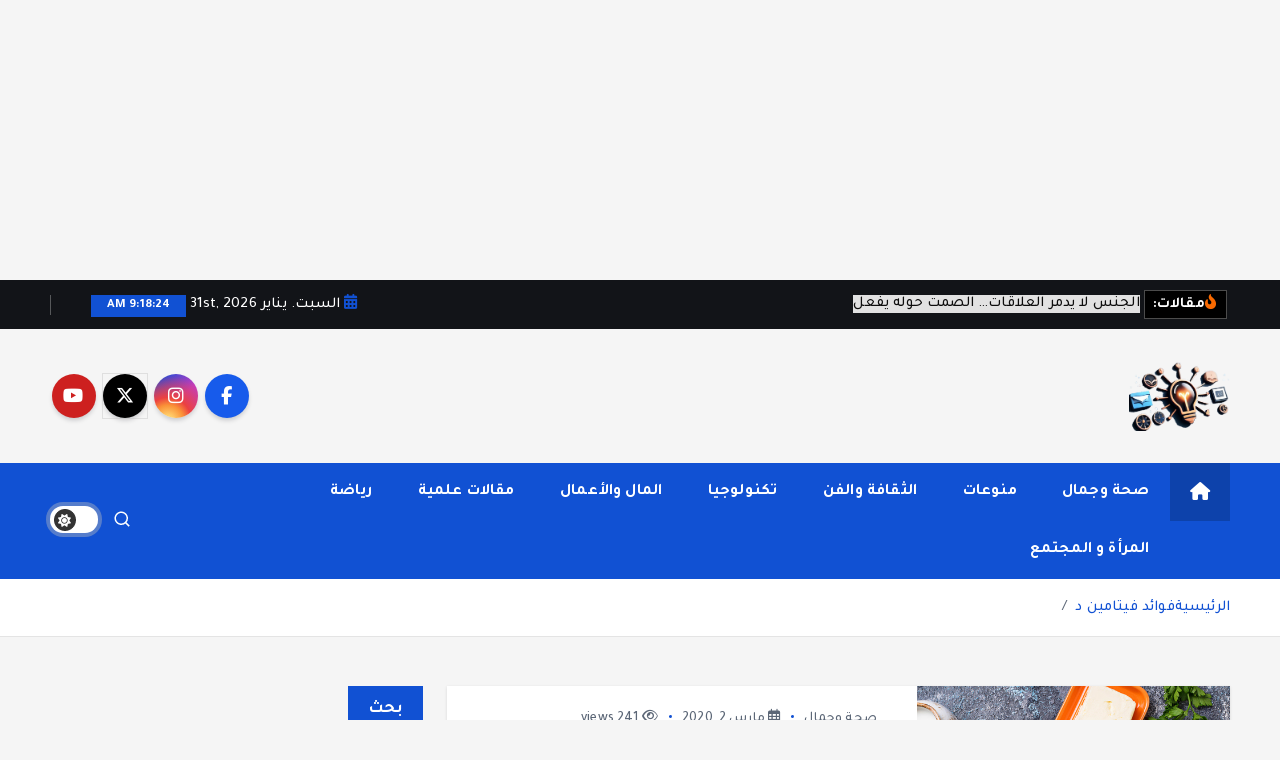

--- FILE ---
content_type: text/html; charset=UTF-8
request_url: https://shashalady.com/tag/%D9%81%D9%8A%D8%AA%D8%A7%D9%85%D9%8A%D9%86%D8%A7%D8%AA/
body_size: 24755
content:
<!doctype html>
<html dir="rtl" lang="ar">
	<head>
		<meta charset="UTF-8">
		<meta name="viewport" content="width=device-width, initial-scale=1">
		<meta http-equiv="x-ua-compatible" content="ie=edge">
		
		<link rel="profile" href="https://gmpg.org/xfn/11">
		
		<meta name='robots' content='index, follow, max-image-preview:large, max-snippet:-1, max-video-preview:-1' />

	<!-- This site is optimized with the Yoast SEO plugin v26.8 - https://yoast.com/product/yoast-seo-wordpress/ -->
	<title>فيتامينات الأرشيف - شاشة، عالم من المعرفة والإلهام</title>
	<link rel="canonical" href="https://shashalady.com/tag/فيتامينات/" />
	<meta property="og:locale" content="ar_AR" />
	<meta property="og:type" content="article" />
	<meta property="og:title" content="فيتامينات الأرشيف - شاشة، عالم من المعرفة والإلهام" />
	<meta property="og:url" content="https://shashalady.com/tag/فيتامينات/" />
	<meta property="og:site_name" content="شاشة، عالم من المعرفة والإلهام" />
	<meta name="twitter:card" content="summary_large_image" />
	<script type="application/ld+json" class="yoast-schema-graph">{"@context":"https://schema.org","@graph":[{"@type":"CollectionPage","@id":"https://shashalady.com/tag/%d9%81%d9%8a%d8%aa%d8%a7%d9%85%d9%8a%d9%86%d8%a7%d8%aa/","url":"https://shashalady.com/tag/%d9%81%d9%8a%d8%aa%d8%a7%d9%85%d9%8a%d9%86%d8%a7%d8%aa/","name":"فيتامينات الأرشيف - شاشة، عالم من المعرفة والإلهام","isPartOf":{"@id":"https://shashalady.com/#website"},"primaryImageOfPage":{"@id":"https://shashalady.com/tag/%d9%81%d9%8a%d8%aa%d8%a7%d9%85%d9%8a%d9%86%d8%a7%d8%aa/#primaryimage"},"image":{"@id":"https://shashalady.com/tag/%d9%81%d9%8a%d8%aa%d8%a7%d9%85%d9%8a%d9%86%d8%a7%d8%aa/#primaryimage"},"thumbnailUrl":"https://shashalady.com/wp-content/uploads/2020/03/GettyImages-997087146-1.jpg","breadcrumb":{"@id":"https://shashalady.com/tag/%d9%81%d9%8a%d8%aa%d8%a7%d9%85%d9%8a%d9%86%d8%a7%d8%aa/#breadcrumb"},"inLanguage":"ar"},{"@type":"ImageObject","inLanguage":"ar","@id":"https://shashalady.com/tag/%d9%81%d9%8a%d8%aa%d8%a7%d9%85%d9%8a%d9%86%d8%a7%d8%aa/#primaryimage","url":"https://shashalady.com/wp-content/uploads/2020/03/GettyImages-997087146-1.jpg","contentUrl":"https://shashalady.com/wp-content/uploads/2020/03/GettyImages-997087146-1.jpg","width":724,"height":483,"caption":"Healthy foods containing vitamin D"},{"@type":"BreadcrumbList","@id":"https://shashalady.com/tag/%d9%81%d9%8a%d8%aa%d8%a7%d9%85%d9%8a%d9%86%d8%a7%d8%aa/#breadcrumb","itemListElement":[{"@type":"ListItem","position":1,"name":"الرئيسية","item":"https://shashalady.com/"},{"@type":"ListItem","position":2,"name":"فيتامينات"}]},{"@type":"WebSite","@id":"https://shashalady.com/#website","url":"https://shashalady.com/","name":"شاشة، عالم من المعرفة والإلهام","description":"شاشة هي منصة شاملة تقدم محتوى متنوعًا يغطي مواضيع مثل الصحة والجمال، وصفات الطبخ، العلاقة الزوجية، الأبراج، الفن والثقافة، والتكنولوجيا. يتميز الموقع بتقديم مقالات عملية ونصائح يومية تركز على أسلوب الحياة الحديث، بالإضافة إلى تغطية مواضيع تتعلق بالأمومة والعناية الشخصية. الموقع مقسم بوضوح إلى أقسام ليسهل التنقل ويضمن تقديم تجربة مستخدم سلسة","publisher":{"@id":"https://shashalady.com/#organization"},"potentialAction":[{"@type":"SearchAction","target":{"@type":"EntryPoint","urlTemplate":"https://shashalady.com/?s={search_term_string}"},"query-input":{"@type":"PropertyValueSpecification","valueRequired":true,"valueName":"search_term_string"}}],"inLanguage":"ar"},{"@type":"Organization","@id":"https://shashalady.com/#organization","name":"شاشة، عالم من المعرفة والإلهام","url":"https://shashalady.com/","logo":{"@type":"ImageObject","inLanguage":"ar","@id":"https://shashalady.com/#/schema/logo/image/","url":"https://shashalady.com/wp-content/uploads/2024/12/Untitled-11.png","contentUrl":"https://shashalady.com/wp-content/uploads/2024/12/Untitled-11.png","width":501,"height":347,"caption":"شاشة، عالم من المعرفة والإلهام"},"image":{"@id":"https://shashalady.com/#/schema/logo/image/"}}]}</script>
	<!-- / Yoast SEO plugin. -->


<link rel="alternate" type="application/rss+xml" title="شاشة، عالم من المعرفة والإلهام &laquo; الخلاصة" href="https://shashalady.com/feed/" />
<link rel="alternate" type="application/rss+xml" title="شاشة، عالم من المعرفة والإلهام &laquo; خلاصة التعليقات" href="https://shashalady.com/comments/feed/" />
<link rel="alternate" type="application/rss+xml" title="شاشة، عالم من المعرفة والإلهام &laquo; فيتامينات خلاصة الوسوم" href="https://shashalady.com/tag/%d9%81%d9%8a%d8%aa%d8%a7%d9%85%d9%8a%d9%86%d8%a7%d8%aa/feed/" />
<style id='wp-img-auto-sizes-contain-inline-css' type='text/css'>
img:is([sizes=auto i],[sizes^="auto," i]){contain-intrinsic-size:3000px 1500px}
/*# sourceURL=wp-img-auto-sizes-contain-inline-css */
</style>

<style id='wp-emoji-styles-inline-css' type='text/css'>

	img.wp-smiley, img.emoji {
		display: inline !important;
		border: none !important;
		box-shadow: none !important;
		height: 1em !important;
		width: 1em !important;
		margin: 0 0.07em !important;
		vertical-align: -0.1em !important;
		background: none !important;
		padding: 0 !important;
	}
/*# sourceURL=wp-emoji-styles-inline-css */
</style>
<link rel='stylesheet' id='wp-block-library-rtl-css' href='https://shashalady.com/wp-includes/css/dist/block-library/style-rtl.min.css?ver=6.9' type='text/css' media='all' />
<style id='wp-block-categories-inline-css' type='text/css'>
.wp-block-categories{box-sizing:border-box}.wp-block-categories.alignleft{margin-right:2em}.wp-block-categories.alignright{margin-left:2em}.wp-block-categories.wp-block-categories-dropdown.aligncenter{text-align:center}.wp-block-categories .wp-block-categories__label{display:block;width:100%}
/*# sourceURL=https://shashalady.com/wp-includes/blocks/categories/style.min.css */
</style>
<style id='wp-block-latest-posts-inline-css' type='text/css'>
.wp-block-latest-posts{box-sizing:border-box}.wp-block-latest-posts.alignleft{margin-right:2em}.wp-block-latest-posts.alignright{margin-left:2em}.wp-block-latest-posts.wp-block-latest-posts__list{list-style:none}.wp-block-latest-posts.wp-block-latest-posts__list li{clear:both;overflow-wrap:break-word}.wp-block-latest-posts.is-grid{display:flex;flex-wrap:wrap}.wp-block-latest-posts.is-grid li{margin:0 0 1.25em 1.25em;width:100%}@media (min-width:600px){.wp-block-latest-posts.columns-2 li{width:calc(50% - .625em)}.wp-block-latest-posts.columns-2 li:nth-child(2n){margin-left:0}.wp-block-latest-posts.columns-3 li{width:calc(33.33333% - .83333em)}.wp-block-latest-posts.columns-3 li:nth-child(3n){margin-left:0}.wp-block-latest-posts.columns-4 li{width:calc(25% - .9375em)}.wp-block-latest-posts.columns-4 li:nth-child(4n){margin-left:0}.wp-block-latest-posts.columns-5 li{width:calc(20% - 1em)}.wp-block-latest-posts.columns-5 li:nth-child(5n){margin-left:0}.wp-block-latest-posts.columns-6 li{width:calc(16.66667% - 1.04167em)}.wp-block-latest-posts.columns-6 li:nth-child(6n){margin-left:0}}:root :where(.wp-block-latest-posts.is-grid){padding:0}:root :where(.wp-block-latest-posts.wp-block-latest-posts__list){padding-right:0}.wp-block-latest-posts__post-author,.wp-block-latest-posts__post-date{display:block;font-size:.8125em}.wp-block-latest-posts__post-excerpt,.wp-block-latest-posts__post-full-content{margin-bottom:1em;margin-top:.5em}.wp-block-latest-posts__featured-image a{display:inline-block}.wp-block-latest-posts__featured-image img{height:auto;max-width:100%;width:auto}.wp-block-latest-posts__featured-image.alignleft{float:left;margin-right:1em}.wp-block-latest-posts__featured-image.alignright{float:right;margin-left:1em}.wp-block-latest-posts__featured-image.aligncenter{margin-bottom:1em;text-align:center}
/*# sourceURL=https://shashalady.com/wp-includes/blocks/latest-posts/style.min.css */
</style>
<style id='wp-block-search-inline-css' type='text/css'>
.wp-block-search__button{margin-right:10px;word-break:normal}.wp-block-search__button.has-icon{line-height:0}.wp-block-search__button svg{height:1.25em;min-height:24px;min-width:24px;width:1.25em;fill:currentColor;vertical-align:text-bottom}:where(.wp-block-search__button){border:1px solid #ccc;padding:6px 10px}.wp-block-search__inside-wrapper{display:flex;flex:auto;flex-wrap:nowrap;max-width:100%}.wp-block-search__label{width:100%}.wp-block-search.wp-block-search__button-only .wp-block-search__button{box-sizing:border-box;display:flex;flex-shrink:0;justify-content:center;margin-right:0;max-width:100%}.wp-block-search.wp-block-search__button-only .wp-block-search__inside-wrapper{min-width:0!important;transition-property:width}.wp-block-search.wp-block-search__button-only .wp-block-search__input{flex-basis:100%;transition-duration:.3s}.wp-block-search.wp-block-search__button-only.wp-block-search__searchfield-hidden,.wp-block-search.wp-block-search__button-only.wp-block-search__searchfield-hidden .wp-block-search__inside-wrapper{overflow:hidden}.wp-block-search.wp-block-search__button-only.wp-block-search__searchfield-hidden .wp-block-search__input{border-left-width:0!important;border-right-width:0!important;flex-basis:0;flex-grow:0;margin:0;min-width:0!important;padding-left:0!important;padding-right:0!important;width:0!important}:where(.wp-block-search__input){appearance:none;border:1px solid #949494;flex-grow:1;font-family:inherit;font-size:inherit;font-style:inherit;font-weight:inherit;letter-spacing:inherit;line-height:inherit;margin-left:0;margin-right:0;min-width:3rem;padding:8px;text-decoration:unset!important;text-transform:inherit}:where(.wp-block-search__button-inside .wp-block-search__inside-wrapper){background-color:#fff;border:1px solid #949494;box-sizing:border-box;padding:4px}:where(.wp-block-search__button-inside .wp-block-search__inside-wrapper) .wp-block-search__input{border:none;border-radius:0;padding:0 4px}:where(.wp-block-search__button-inside .wp-block-search__inside-wrapper) .wp-block-search__input:focus{outline:none}:where(.wp-block-search__button-inside .wp-block-search__inside-wrapper) :where(.wp-block-search__button){padding:4px 8px}.wp-block-search.aligncenter .wp-block-search__inside-wrapper{margin:auto}.wp-block[data-align=right] .wp-block-search.wp-block-search__button-only .wp-block-search__inside-wrapper{float:left}
/*# sourceURL=https://shashalady.com/wp-includes/blocks/search/style.min.css */
</style>
<style id='wp-block-tag-cloud-inline-css' type='text/css'>
.wp-block-tag-cloud{box-sizing:border-box}.wp-block-tag-cloud.aligncenter{justify-content:center;text-align:center}.wp-block-tag-cloud a{display:inline-block;margin-left:5px}.wp-block-tag-cloud span{display:inline-block;margin-right:5px;text-decoration:none}:root :where(.wp-block-tag-cloud.is-style-outline){display:flex;flex-wrap:wrap;gap:1ch}:root :where(.wp-block-tag-cloud.is-style-outline a){border:1px solid;font-size:unset!important;margin-left:0;padding:1ch 2ch;text-decoration:none!important}
/*# sourceURL=https://shashalady.com/wp-includes/blocks/tag-cloud/style.min.css */
</style>
<style id='wp-block-paragraph-inline-css' type='text/css'>
.is-small-text{font-size:.875em}.is-regular-text{font-size:1em}.is-large-text{font-size:2.25em}.is-larger-text{font-size:3em}.has-drop-cap:not(:focus):first-letter{float:right;font-size:8.4em;font-style:normal;font-weight:100;line-height:.68;margin:.05em 0 0 .1em;text-transform:uppercase}body.rtl .has-drop-cap:not(:focus):first-letter{float:none;margin-right:.1em}p.has-drop-cap.has-background{overflow:hidden}:root :where(p.has-background){padding:1.25em 2.375em}:where(p.has-text-color:not(.has-link-color)) a{color:inherit}p.has-text-align-left[style*="writing-mode:vertical-lr"],p.has-text-align-right[style*="writing-mode:vertical-rl"]{rotate:180deg}
/*# sourceURL=https://shashalady.com/wp-includes/blocks/paragraph/style.min.css */
</style>
<style id='global-styles-inline-css' type='text/css'>
:root{--wp--preset--aspect-ratio--square: 1;--wp--preset--aspect-ratio--4-3: 4/3;--wp--preset--aspect-ratio--3-4: 3/4;--wp--preset--aspect-ratio--3-2: 3/2;--wp--preset--aspect-ratio--2-3: 2/3;--wp--preset--aspect-ratio--16-9: 16/9;--wp--preset--aspect-ratio--9-16: 9/16;--wp--preset--color--black: #000000;--wp--preset--color--cyan-bluish-gray: #abb8c3;--wp--preset--color--white: #ffffff;--wp--preset--color--pale-pink: #f78da7;--wp--preset--color--vivid-red: #cf2e2e;--wp--preset--color--luminous-vivid-orange: #ff6900;--wp--preset--color--luminous-vivid-amber: #fcb900;--wp--preset--color--light-green-cyan: #7bdcb5;--wp--preset--color--vivid-green-cyan: #00d084;--wp--preset--color--pale-cyan-blue: #8ed1fc;--wp--preset--color--vivid-cyan-blue: #0693e3;--wp--preset--color--vivid-purple: #9b51e0;--wp--preset--gradient--vivid-cyan-blue-to-vivid-purple: linear-gradient(135deg,rgb(6,147,227) 0%,rgb(155,81,224) 100%);--wp--preset--gradient--light-green-cyan-to-vivid-green-cyan: linear-gradient(135deg,rgb(122,220,180) 0%,rgb(0,208,130) 100%);--wp--preset--gradient--luminous-vivid-amber-to-luminous-vivid-orange: linear-gradient(135deg,rgb(252,185,0) 0%,rgb(255,105,0) 100%);--wp--preset--gradient--luminous-vivid-orange-to-vivid-red: linear-gradient(135deg,rgb(255,105,0) 0%,rgb(207,46,46) 100%);--wp--preset--gradient--very-light-gray-to-cyan-bluish-gray: linear-gradient(135deg,rgb(238,238,238) 0%,rgb(169,184,195) 100%);--wp--preset--gradient--cool-to-warm-spectrum: linear-gradient(135deg,rgb(74,234,220) 0%,rgb(151,120,209) 20%,rgb(207,42,186) 40%,rgb(238,44,130) 60%,rgb(251,105,98) 80%,rgb(254,248,76) 100%);--wp--preset--gradient--blush-light-purple: linear-gradient(135deg,rgb(255,206,236) 0%,rgb(152,150,240) 100%);--wp--preset--gradient--blush-bordeaux: linear-gradient(135deg,rgb(254,205,165) 0%,rgb(254,45,45) 50%,rgb(107,0,62) 100%);--wp--preset--gradient--luminous-dusk: linear-gradient(135deg,rgb(255,203,112) 0%,rgb(199,81,192) 50%,rgb(65,88,208) 100%);--wp--preset--gradient--pale-ocean: linear-gradient(135deg,rgb(255,245,203) 0%,rgb(182,227,212) 50%,rgb(51,167,181) 100%);--wp--preset--gradient--electric-grass: linear-gradient(135deg,rgb(202,248,128) 0%,rgb(113,206,126) 100%);--wp--preset--gradient--midnight: linear-gradient(135deg,rgb(2,3,129) 0%,rgb(40,116,252) 100%);--wp--preset--font-size--small: 13px;--wp--preset--font-size--medium: 20px;--wp--preset--font-size--large: 36px;--wp--preset--font-size--x-large: 42px;--wp--preset--spacing--20: 0.44rem;--wp--preset--spacing--30: 0.67rem;--wp--preset--spacing--40: 1rem;--wp--preset--spacing--50: 1.5rem;--wp--preset--spacing--60: 2.25rem;--wp--preset--spacing--70: 3.38rem;--wp--preset--spacing--80: 5.06rem;--wp--preset--shadow--natural: 6px 6px 9px rgba(0, 0, 0, 0.2);--wp--preset--shadow--deep: 12px 12px 50px rgba(0, 0, 0, 0.4);--wp--preset--shadow--sharp: 6px 6px 0px rgba(0, 0, 0, 0.2);--wp--preset--shadow--outlined: 6px 6px 0px -3px rgb(255, 255, 255), 6px 6px rgb(0, 0, 0);--wp--preset--shadow--crisp: 6px 6px 0px rgb(0, 0, 0);}:where(.is-layout-flex){gap: 0.5em;}:where(.is-layout-grid){gap: 0.5em;}body .is-layout-flex{display: flex;}.is-layout-flex{flex-wrap: wrap;align-items: center;}.is-layout-flex > :is(*, div){margin: 0;}body .is-layout-grid{display: grid;}.is-layout-grid > :is(*, div){margin: 0;}:where(.wp-block-columns.is-layout-flex){gap: 2em;}:where(.wp-block-columns.is-layout-grid){gap: 2em;}:where(.wp-block-post-template.is-layout-flex){gap: 1.25em;}:where(.wp-block-post-template.is-layout-grid){gap: 1.25em;}.has-black-color{color: var(--wp--preset--color--black) !important;}.has-cyan-bluish-gray-color{color: var(--wp--preset--color--cyan-bluish-gray) !important;}.has-white-color{color: var(--wp--preset--color--white) !important;}.has-pale-pink-color{color: var(--wp--preset--color--pale-pink) !important;}.has-vivid-red-color{color: var(--wp--preset--color--vivid-red) !important;}.has-luminous-vivid-orange-color{color: var(--wp--preset--color--luminous-vivid-orange) !important;}.has-luminous-vivid-amber-color{color: var(--wp--preset--color--luminous-vivid-amber) !important;}.has-light-green-cyan-color{color: var(--wp--preset--color--light-green-cyan) !important;}.has-vivid-green-cyan-color{color: var(--wp--preset--color--vivid-green-cyan) !important;}.has-pale-cyan-blue-color{color: var(--wp--preset--color--pale-cyan-blue) !important;}.has-vivid-cyan-blue-color{color: var(--wp--preset--color--vivid-cyan-blue) !important;}.has-vivid-purple-color{color: var(--wp--preset--color--vivid-purple) !important;}.has-black-background-color{background-color: var(--wp--preset--color--black) !important;}.has-cyan-bluish-gray-background-color{background-color: var(--wp--preset--color--cyan-bluish-gray) !important;}.has-white-background-color{background-color: var(--wp--preset--color--white) !important;}.has-pale-pink-background-color{background-color: var(--wp--preset--color--pale-pink) !important;}.has-vivid-red-background-color{background-color: var(--wp--preset--color--vivid-red) !important;}.has-luminous-vivid-orange-background-color{background-color: var(--wp--preset--color--luminous-vivid-orange) !important;}.has-luminous-vivid-amber-background-color{background-color: var(--wp--preset--color--luminous-vivid-amber) !important;}.has-light-green-cyan-background-color{background-color: var(--wp--preset--color--light-green-cyan) !important;}.has-vivid-green-cyan-background-color{background-color: var(--wp--preset--color--vivid-green-cyan) !important;}.has-pale-cyan-blue-background-color{background-color: var(--wp--preset--color--pale-cyan-blue) !important;}.has-vivid-cyan-blue-background-color{background-color: var(--wp--preset--color--vivid-cyan-blue) !important;}.has-vivid-purple-background-color{background-color: var(--wp--preset--color--vivid-purple) !important;}.has-black-border-color{border-color: var(--wp--preset--color--black) !important;}.has-cyan-bluish-gray-border-color{border-color: var(--wp--preset--color--cyan-bluish-gray) !important;}.has-white-border-color{border-color: var(--wp--preset--color--white) !important;}.has-pale-pink-border-color{border-color: var(--wp--preset--color--pale-pink) !important;}.has-vivid-red-border-color{border-color: var(--wp--preset--color--vivid-red) !important;}.has-luminous-vivid-orange-border-color{border-color: var(--wp--preset--color--luminous-vivid-orange) !important;}.has-luminous-vivid-amber-border-color{border-color: var(--wp--preset--color--luminous-vivid-amber) !important;}.has-light-green-cyan-border-color{border-color: var(--wp--preset--color--light-green-cyan) !important;}.has-vivid-green-cyan-border-color{border-color: var(--wp--preset--color--vivid-green-cyan) !important;}.has-pale-cyan-blue-border-color{border-color: var(--wp--preset--color--pale-cyan-blue) !important;}.has-vivid-cyan-blue-border-color{border-color: var(--wp--preset--color--vivid-cyan-blue) !important;}.has-vivid-purple-border-color{border-color: var(--wp--preset--color--vivid-purple) !important;}.has-vivid-cyan-blue-to-vivid-purple-gradient-background{background: var(--wp--preset--gradient--vivid-cyan-blue-to-vivid-purple) !important;}.has-light-green-cyan-to-vivid-green-cyan-gradient-background{background: var(--wp--preset--gradient--light-green-cyan-to-vivid-green-cyan) !important;}.has-luminous-vivid-amber-to-luminous-vivid-orange-gradient-background{background: var(--wp--preset--gradient--luminous-vivid-amber-to-luminous-vivid-orange) !important;}.has-luminous-vivid-orange-to-vivid-red-gradient-background{background: var(--wp--preset--gradient--luminous-vivid-orange-to-vivid-red) !important;}.has-very-light-gray-to-cyan-bluish-gray-gradient-background{background: var(--wp--preset--gradient--very-light-gray-to-cyan-bluish-gray) !important;}.has-cool-to-warm-spectrum-gradient-background{background: var(--wp--preset--gradient--cool-to-warm-spectrum) !important;}.has-blush-light-purple-gradient-background{background: var(--wp--preset--gradient--blush-light-purple) !important;}.has-blush-bordeaux-gradient-background{background: var(--wp--preset--gradient--blush-bordeaux) !important;}.has-luminous-dusk-gradient-background{background: var(--wp--preset--gradient--luminous-dusk) !important;}.has-pale-ocean-gradient-background{background: var(--wp--preset--gradient--pale-ocean) !important;}.has-electric-grass-gradient-background{background: var(--wp--preset--gradient--electric-grass) !important;}.has-midnight-gradient-background{background: var(--wp--preset--gradient--midnight) !important;}.has-small-font-size{font-size: var(--wp--preset--font-size--small) !important;}.has-medium-font-size{font-size: var(--wp--preset--font-size--medium) !important;}.has-large-font-size{font-size: var(--wp--preset--font-size--large) !important;}.has-x-large-font-size{font-size: var(--wp--preset--font-size--x-large) !important;}
/*# sourceURL=global-styles-inline-css */
</style>

<style id='classic-theme-styles-inline-css' type='text/css'>
/*! This file is auto-generated */
.wp-block-button__link{color:#fff;background-color:#32373c;border-radius:9999px;box-shadow:none;text-decoration:none;padding:calc(.667em + 2px) calc(1.333em + 2px);font-size:1.125em}.wp-block-file__button{background:#32373c;color:#fff;text-decoration:none}
/*# sourceURL=/wp-includes/css/classic-themes.min.css */
</style>
<link rel='stylesheet' id='contact-form-7-css' href='https://shashalady.com/wp-content/plugins/contact-form-7/includes/css/styles.css?ver=6.1.4' type='text/css' media='all' />
<link rel='stylesheet' id='contact-form-7-rtl-css' href='https://shashalady.com/wp-content/plugins/contact-form-7/includes/css/styles-rtl.css?ver=6.1.4' type='text/css' media='all' />
<link rel='stylesheet' id='desert-companion-css' href='https://shashalady.com/wp-content/plugins/desert-companion/inc/desert-import/public/css/desert-import-public.css?ver=1.0' type='text/css' media='all' />
<link rel='stylesheet' id='slick-css' href='https://shashalady.com/wp-content/themes/newsmunch/assets/vendors/css/slick.css?ver=6.9' type='text/css' media='all' />
<link rel='stylesheet' id='all-css-css' href='https://shashalady.com/wp-content/themes/newsmunch/assets/vendors/css/all.min.css?ver=6.9' type='text/css' media='all' />
<link rel='stylesheet' id='animate-css' href='https://shashalady.com/wp-content/themes/newsmunch/assets/vendors/css/animate.min.css?ver=6.9' type='text/css' media='all' />
<link rel='stylesheet' id='newsmunch-core-css' href='https://shashalady.com/wp-content/themes/newsmunch/assets/css/core.css?ver=6.9' type='text/css' media='all' />
<link rel='stylesheet' id='newsmunch-theme-css' href='https://shashalady.com/wp-content/themes/newsmunch/assets/css/themes.css?ver=6.9' type='text/css' media='all' />
<link rel='stylesheet' id='newsmunch-woocommerce-css' href='https://shashalady.com/wp-content/themes/newsmunch/assets/css/woo-styles.css?ver=6.9' type='text/css' media='all' />
<link rel='stylesheet' id='newsmunch-dark-css' href='https://shashalady.com/wp-content/themes/newsmunch/assets/css/dark.css?ver=6.9' type='text/css' media='all' />
<link rel='stylesheet' id='newsmunch-responsive-css' href='https://shashalady.com/wp-content/themes/newsmunch/assets/css/responsive.css?ver=6.9' type='text/css' media='all' />
<link rel='stylesheet' id='newsmunch-style-css' href='https://shashalady.com/wp-content/themes/newsmunch/style.css?ver=6.9' type='text/css' media='all' />
<style id='newsmunch-style-inline-css' type='text/css'>
.site--logo img { max-width: 101px !important;} @media (max-width:768px) {.site--logo img { max-width: 216px !important;} } .dt-container-md,.dt__slider-main .owl-dots {
						max-width: 2000px;
					}
	@media (min-width: 992px) {#dt-main {
					max-width:67%;
					flex-basis:67%;
				}
#dt-sidebar {
					max-width:33%;
					flex-basis:33%;
				}}

/*# sourceURL=newsmunch-style-inline-css */
</style>
<link rel='stylesheet' id='newsmunch-google-fonts-css' href='https://shashalady.com/wp-content/fonts/3e6e175094a03900135e1a07b5899173.css' type='text/css' media='all' />
<script type="text/javascript" src="https://shashalady.com/wp-includes/js/jquery/jquery.min.js?ver=3.7.1" id="jquery-core-js"></script>
<script type="text/javascript" src="https://shashalady.com/wp-includes/js/jquery/jquery-migrate.min.js?ver=3.4.1" id="jquery-migrate-js"></script>
<script type="text/javascript" src="https://shashalady.com/wp-content/plugins/desert-companion/inc/desert-import/public/js/desert-import-public.js?ver=1.0" id="desert-companion-js"></script>
<script type="text/javascript" src="https://shashalady.com/wp-content/themes/newsmunch/assets/vendors/js/slick.min.js?ver=1" id="slick-js"></script>
<link rel="https://api.w.org/" href="https://shashalady.com/wp-json/" /><link rel="alternate" title="JSON" type="application/json" href="https://shashalady.com/wp-json/wp/v2/tags/714" /><link rel="EditURI" type="application/rsd+xml" title="RSD" href="https://shashalady.com/xmlrpc.php?rsd" />
<link rel="stylesheet" href="https://shashalady.com/wp-content/themes/newsmunch/rtl.css" type="text/css" media="screen" /><meta name="generator" content="WordPress 6.9" />
	<style type="text/css">
			body header .site--logo .site--title,
		body header .site--logo .site--description {
			position: absolute;
			clip: rect(1px, 1px, 1px, 1px);
		}
		</style>
	<link rel="icon" href="https://shashalady.com/wp-content/uploads/2024/12/Untitled-11-150x150.png" sizes="32x32" />
<link rel="icon" href="https://shashalady.com/wp-content/uploads/2024/12/Untitled-11.png" sizes="192x192" />
<link rel="apple-touch-icon" href="https://shashalady.com/wp-content/uploads/2024/12/Untitled-11.png" />
<meta name="msapplication-TileImage" content="https://shashalady.com/wp-content/uploads/2024/12/Untitled-11.png" />
		<style type="text/css" id="wp-custom-css">
			.main-featured-section .post:not(.circle) .thumb .inner img {
  max-height: 168px !important;
}

[dir="rtl"] .slick-prev {
  left: -25px !important;
  right: auto !important;
}

[dir="rtl"] .slick-next {
  left: auto !important;
  right: -25px !important;
}

[dir="rtl"] .slick-arrows-top {
  left: -25px !important;
}

.slick-arrows-top {
  margin-right: auto !important;
}

.post .thumb img {
    max-height: 277.4px !important;
}		</style>
				<link rel="preconnect" href="https://fonts.googleapis.com">
		<link rel="preconnect" href="https://fonts.gstatic.com" crossorigin>
		<link href="https://fonts.googleapis.com/css2?family=Tajawal:wght@200;300;400;500;700;800;900&display=swap" rel="stylesheet">
	</head>
<body class="rtl archive tag tag-714 wp-custom-logo wp-theme-newsmunch dt-section--title-one group-blog hfeed sticky-header sticky-sidebar btn--effect-one">
	<script async src="https://pagead2.googlesyndication.com/pagead/js/adsbygoogle.js?client=ca-pub-1470462666583565"
     crossorigin="anonymous"></script>
<!-- header -->
<ins class="adsbygoogle"
     style="display:block"
     data-ad-client="ca-pub-1470462666583565"
     data-ad-slot="4558837335"
     data-ad-format="auto"
     data-full-width-responsive="true"></ins>
<script>
     (adsbygoogle = window.adsbygoogle || []).push({});
</script>
	 <div class="dt_readingbar-wrapper">
        <div class="dt_readingbar"></div>
    </div>
	<div id="page" class="site">
		<a class="skip-link screen-reader-text" href="#content">التجاوز إلى المحتوى</a>
	
			 <div id="dt_preloader" class="dt_preloader">
			<div class="dt_preloader-inner">
				<div class="dt_preloader-handle">
					<button type="button" class="dt_preloader-close site--close"></button>
					<div class="dt_preloader-animation">
						<div class="dt_preloader-object"></div>
					</div>
				</div>
			</div>
		</div>
	<header id="dt_header" class="dt_header header--one menu_active-three">
	<div class="dt_header-inner">
					<div class="dt_header-topbar dt-d-lg-block dt-d-none">
					<div class="dt-container-md">
		<div class="dt-row">
			<div class="dt-col-lg-7 dt-col-12">
				<div class="dt_header-wrap left">
							<div class="widget dt-news-headline">
							<strong class="dt-news-heading"><i class="fas fa-fire-alt"></i>مقالات:</strong>
						<span class="dt_heading dt_heading_2">
				<span class="dt_heading_inner">
					<b class="is_on"><a href="https://shashalady.com/%d8%a7%d9%84%d8%ac%d9%86%d8%b3-%d9%84%d8%a7-%d9%8a%d8%af%d9%85%d8%b1-%d8%a7%d9%84%d8%b9%d9%84%d8%a7%d9%82%d8%a7%d8%aa-%d8%a7%d9%84%d8%b5%d9%85%d8%aa-%d8%ad%d9%88%d9%84%d9%87-%d9%8a%d9%81/" rel="bookmark">الجنس لا يدمر العلاقات… الصمت حوله يفعل</a></b><b class=""><a href="https://shashalady.com/%d9%84%d9%85%d8%a7%d8%b0%d8%a7-%d9%86%d8%b4%d8%b9%d8%b1-%d8%a8%d8%a7%d9%84%d9%81%d8%b1%d8%a7%d8%ba-%d8%b1%d8%ba%d9%85-%d8%a3%d9%86-%d8%ad%d9%8a%d8%a7%d8%aa%d9%86%d8%a7-%d9%85%d8%ab%d8%a7%d9%84/" rel="bookmark">لماذا نشعر بالفراغ رغم أن حياتنا «مثالية»؟ الحقيقة النفسية التي لا نحب مواجهتها</a></b><b class=""><a href="https://shashalady.com/%d8%ab%d9%82%d8%a7%d9%81%d8%a9-%d8%a7%d9%84%d8%a7%d8%b3%d8%aa%d9%87%d9%84%d8%a7%d9%83-%d8%a7%d9%84%d9%85%d9%81%d8%b1%d8%b7/" rel="bookmark">ثقافة الاستهلاك السريع: كيف أصبحنا نشتري أكثر ونستمتع أقل؟</a></b><b class=""><a href="https://shashalady.com/%d8%a7%d9%84%d8%b0%d9%83%d8%a7%d8%a1-%d8%a7%d9%84%d8%a7%d8%b5%d8%b7%d9%86%d8%a7%d8%b9%d9%8a-%d9%81%d9%8a-%d8%ad%d9%8a%d8%a7%d8%aa%d9%86%d8%a7-%d8%a7%d9%84%d9%8a%d9%88%d9%85%d9%8a%d8%a9-%d9%83%d9%8a/" rel="bookmark">الذكاء الاصطناعي في حياتنا اليومية: كيف يغير العالم من حولنا؟</a></b><b class=""><a href="https://shashalady.com/%d8%b6%d8%b1%d8%a8-%d8%a7%d9%84%d8%a3%d8%b7%d9%81%d8%a7%d9%84-%d8%a8%d9%8a%d9%86-%d8%a7%d9%84%d9%85%d8%a7%d8%b6%d9%8a-%d9%88%d8%a7%d9%84%d8%ad%d8%a7%d8%b6%d8%b1-%d9%87%d9%84-%d9%81%d8%b9%d9%84%d8%a7/" rel="bookmark">ضرب الأطفال بين الماضي والحاضر: هل فعلاً &#8220;تربيتنا صح&#8221; ولا لازم نغيّر؟</a></b><b class=""><a href="https://shashalady.com/%d9%84%d9%85%d8%a7%d8%b0%d8%a7-%d8%a3%d8%b5%d8%a8%d8%ad%d8%aa-%d8%a7%d9%84%d8%b9%d9%84%d8%a7%d9%82%d8%a7%d8%aa-%d9%82%d8%b5%d9%8a%d8%b1%d8%a9-%d8%a7%d9%84%d8%b9%d9%85%d8%b1-%d9%81%d9%8a-%d8%b2%d9%85/" rel="bookmark">لماذا أصبحت العلاقات قصيرة العمر في زمننا الحالي؟ التكنولوجيا أم السبب أعمق؟</a></b><b class=""><a href="https://shashalady.com/%d8%a5%d8%af%d9%85%d8%a7%d9%86-%d8%a7%d9%84%d8%af%d8%b1%d8%a7%d9%85%d8%a7-%d9%87%d9%84-%d8%ad%d9%8a%d8%a7%d8%aa%d9%83-%d9%85%d8%b3%d9%84%d8%b3%d9%84-%d8%aa%d9%88%d8%aa%d8%b1-%d9%85%d8%b3%d8%aa%d9%85/" rel="bookmark">إدمان الدراما: هل حياتك مسلسل توتر مستمر وأنت لا تدري؟ اكتشف الحقيقة الآن</a></b><b class=""><a href="https://shashalady.com/%d9%87%d9%84-%d8%a7%d9%84%d8%b3%d8%b9%d8%a7%d8%af%d8%a9-%d9%82%d8%b1%d8%a7%d8%b1%d8%9f/" rel="bookmark">هل السعادة قرار؟</a></b><b class=""><a href="https://shashalady.com/%d8%a7%d9%84%d8%a5%d8%a8%d8%a7%d8%ad%d9%8a%d8%a9-%d8%aa%d8%b9%d8%b1%d9%8a%d9%81%d9%87%d8%a7%d8%8c-%d8%a3%d8%b6%d8%b1%d8%a7%d8%b1%d9%87%d8%a7%d8%8c-%d9%88%d9%83%d9%8a%d9%81%d9%8a%d8%a9-%d8%a7%d9%84/" rel="bookmark">الإباحية: تعريفها، أضرارها، وكيفية التخلص من إدمانها</a></b><b class=""><a href="https://shashalady.com/%d9%83%d9%8a%d9%81-%d8%aa%d8%aa%d8%ad%d8%af%d8%ab-%d8%a7%d9%84%d8%a5%d9%86%d8%ac%d9%84%d9%8a%d8%b2%d9%8a%d8%a9-%d8%a8%d8%b7%d9%84%d8%a7%d9%82%d8%a9-%d9%81%d9%8a-4-%d8%a3%d8%b3%d8%a7%d8%a8%d9%8a%d8%b9/" rel="bookmark">كيف تتحدث الإنجليزية بطلاقة في 4 أسابيع: خطة عملية للمبتدئين والمستوى المتوسط</a></b><b class=""><a href="https://shashalady.com/%d8%a7%d9%86%d8%aa%d8%b4%d8%a7%d8%b1-%d8%b5%d9%88%d8%b1-%d8%ac%d9%8a%d8%a8%d9%84%d9%8a-%d9%83%d9%8a%d9%81-%d8%aa%d8%ad%d9%88%d9%84%d8%aa-%d9%85%d8%b4%d8%a7%d9%87%d8%af-%d8%a7%d9%84%d8%a3%d9%86%d9%85/" rel="bookmark">انتشار صور جيبلي: كيف تحولت مشاهد الأنمي الساحرة إلى ظاهرة بصرية حديثة؟</a></b><b class=""><a href="https://shashalady.com/%d8%a7%d9%84%d8%b9%d8%a7%d8%af%d8%a7%d8%aa-%d8%a7%d9%84%d8%b5%d8%a8%d8%a7%d8%ad%d9%8a%d8%a9-%d8%a7%d9%84%d8%aa%d9%8a-%d8%aa%d8%b6%d9%85%d9%86-%d9%84%d9%83-%d9%8a%d9%88%d9%85%d9%8b%d8%a7-%d9%85%d9%84/" rel="bookmark">العادات الصباحية التي تضمن لك يومًا مليئًا بالنشاط والحيوية</a></b><b class=""><a href="https://shashalady.com/%d8%a3%d8%b4%d9%87%d8%b1-%d8%a7%d9%84%d8%a3%d8%ae%d8%b7%d8%a7%d8%a1-%d8%b9%d9%86%d8%af-%d8%a7%d9%84%d8%aa%d8%b3%d9%88%d9%8a%d9%82-%d8%a7%d9%84%d8%a5%d9%84%d9%83%d8%aa%d8%b1%d9%88%d9%86%d9%8a-%d9%88/" rel="bookmark">أشهر الأخطاء عند التسويق الإلكتروني وكيفية تجنبها</a></b><b class=""><a href="https://shashalady.com/%d9%88%d8%b5%d9%81%d8%a7%d8%aa-%d8%a5%d9%81%d8%b7%d8%a7%d8%b1-%d9%84%d9%84%d9%8a%d9%88%d9%85-%d8%a7%d9%84%d8%ab%d8%a7%d9%85%d9%86-%d8%b9%d8%b4%d8%b1-%d9%85%d9%86-%d8%b1%d9%85%d8%b6%d8%a7%d9%86/" rel="bookmark">وصفات إفطار لليوم الثامن عشر من رمضان</a></b><b class=""><a href="https://shashalady.com/%d9%88%d8%b5%d9%81%d8%a7%d8%aa-%d8%b7%d8%b9%d8%a7%d9%85-%d8%b4%d9%87%d9%8a%d8%a9-%d9%84%d8%a5%d9%81%d8%b7%d8%a7%d8%b1-%d9%85%d9%85%d9%8a%d8%b2-%d9%81%d9%8a-%d8%b4%d9%87%d8%b1-%d8%b1%d9%85%d8%b6%d8%a7/" rel="bookmark">وصفات طعام شهية لإفطار مميز في شهر رمضان</a></b><b class=""><a href="https://shashalady.com/%d8%b4%d9%87%d8%b1-%d8%b1%d9%85%d8%b6%d8%a7%d9%86-%d8%a7%d9%84%d9%85%d8%a8%d8%a7%d8%b1%d9%83-%d9%81%d8%b6%d8%a7%d8%a6%d9%84%d9%87%d8%8c-%d8%b9%d8%a8%d8%a7%d8%af%d8%a7%d8%aa%d9%87%d8%8c-%d9%88%d8%aa/" rel="bookmark">شهر رمضان المبارك: فضائله، عباداته، وتأثيره الاجتماعي</a></b><b class=""><a href="https://shashalady.com/%d9%83%d9%8a%d9%81-%d8%aa%d8%a4%d8%ab%d8%b1-%d8%b9%d8%a7%d8%af%d8%a7%d8%aa%d9%86%d8%a7-%d8%a7%d9%84%d9%8a%d9%88%d9%85%d9%8a%d8%a9-%d8%b9%d9%84%d9%89-%d9%85%d9%8a%d8%b2%d8%a7%d9%86%d9%8a%d8%aa%d9%86/" rel="bookmark">كيف تؤثر عاداتنا اليومية على ميزانيتنا دون أن ندرك؟</a></b><b class=""><a href="https://shashalady.com/%d8%aa%d9%86%d9%85%d9%8a%d8%a9-%d8%a7%d9%84%d8%b0%d8%a7%d8%aa-%d9%88-%d8%b3%d8%b1-%d8%a8%d9%86%d8%a7%d8%a1-%d8%a7%d9%84%d8%b4%d8%ae%d8%b5%d9%8a%d8%a9-%d8%a7%d9%84%d9%82%d9%88%d9%8a%d8%a9-%d9%88%d8%b5/" rel="bookmark">تنمية الذات و سر بناء الشخصية القوية وصناعة النجاح</a></b><b class=""><a href="https://shashalady.com/10-%d8%ae%d8%b7%d9%88%d8%a7%d8%aa-%d9%81%d8%b9%d9%91%d8%a7%d9%84%d8%a9-%d9%84%d8%aa%d9%86%d9%85%d9%8a%d8%a9-%d8%a7%d9%84%d8%b0%d8%a7%d8%aa-%d9%88%d8%aa%d8%ad%d9%82%d9%8a%d9%82-%d8%a7%d9%84%d9%86%d8%ac/" rel="bookmark">10 خطوات فعّالة لتنمية الذات وتحقيق النجاح الشخصي</a></b><b class=""><a href="https://shashalady.com/10-%d8%a7%d8%b3%d8%aa%d8%b1%d8%a7%d8%aa%d9%8a%d8%ac%d9%8a%d8%a7%d8%aa-%d9%84%d8%a5%d8%af%d8%a7%d8%b1%d8%a9-%d8%a7%d9%84%d8%b4%d8%a4%d9%88%d9%86-%d8%a7%d9%84%d9%85%d8%a7%d9%84%d9%8a%d8%a9-%d8%a7%d9%84/" rel="bookmark">10 استراتيجيات لإدارة الشؤون المالية الشخصية باحترافية</a></b><b class=""><a href="https://shashalady.com/%d8%aa%d9%86%d8%b8%d9%8a%d9%85-%d8%a7%d9%84%d9%88%d9%82%d8%aa-%d9%88%d8%a7%d9%84%d8%a3%d9%88%d9%84%d9%88%d9%8a%d8%a7%d8%aa-%d8%b3%d8%b1-%d8%a7%d9%84%d9%86%d8%ac%d8%a7%d8%ad-%d9%88%d8%aa%d8%ad%d9%82/" rel="bookmark">تنظيم الوقت والأولويات: سر النجاح وتحقيق الأهداف</a></b><b class=""><a href="https://shashalady.com/10-%d9%86%d8%b5%d8%a7%d8%a6%d8%ad-%d8%b5%d8%ad%d9%8a%d8%a9-%d9%88%d8%ac%d9%85%d8%a7%d9%84%d9%8a%d8%a9-%d9%84%d8%aa%d8%ad%d8%b3%d9%8a%d9%86-%d9%85%d8%b8%d9%87%d8%b1%d9%83-%d9%88%d8%ad%d9%8a%d9%88%d9%8a/" rel="bookmark">10 نصائح صحية وجمالية لتحسين مظهرك وحيويتك</a></b><b class=""><a href="https://shashalady.com/%d8%a7%d9%84%d8%aa%d8%ae%d8%a7%d8%b7%d8%b1-%d9%88%d9%82%d9%88%d8%a7%d9%86%d9%8a%d9%86-%d8%a7%d9%84%d8%ac%d8%b0%d8%a8-%d9%81%d9%87%d9%85-%d8%a7%d9%84%d8%a3%d8%a8%d8%b9%d8%a7%d8%af-%d8%a7%d9%84%d8%ae/" rel="bookmark">التخاطر وقوانين الجذب: فهم الأبعاد الخفية للعقل والوعي</a></b><b class=""><a href="https://shashalady.com/10-%d9%86%d8%b5%d8%a7%d8%a6%d8%ad-%d8%ad%d9%8a%d8%a7%d8%aa%d9%8a%d8%a9-%d9%84%d8%aa%d8%ad%d8%b3%d9%8a%d9%86-%d8%ac%d9%88%d8%af%d8%a9-%d8%ad%d9%8a%d8%a7%d8%aa%d9%83-%d9%88%d8%aa%d8%ad%d9%82%d9%8a%d9%82/" rel="bookmark">10 نصائح حياتية لتحسين جودة حياتك وتحقيق السعادة</a></b><b class=""><a href="https://shashalady.com/%d8%b6%d8%b9%d9%81-%d8%a7%d9%84%d8%aa%d8%b1%d9%83%d9%8a%d8%b2-%d9%88%d8%aa%d8%b4%d8%aa%d8%aa-%d8%a7%d9%84%d8%a7%d9%86%d8%aa%d8%a8%d8%a7%d9%87-%d8%a7%d9%84%d8%a3%d8%b3%d8%a8%d8%a7%d8%a8%d8%8c-%d8%a7/" rel="bookmark">ضعف التركيز وتشتت الانتباه: الأسباب، الأعراض، وطرق العلاج</a></b><b class=""><a href="https://shashalady.com/%d8%a7%d9%84%d8%b9%d9%85%d9%84%d8%a7%d8%aa-%d8%a7%d9%84%d8%b1%d9%82%d9%85%d9%8a%d8%a9-%d8%ab%d9%88%d8%b1%d8%a9-%d8%a7%d9%82%d8%aa%d8%b5%d8%a7%d8%af%d9%8a%d8%a9-%d8%b1%d9%82%d9%85%d9%8a%d8%a9/" rel="bookmark">العملات الرقمية: ثورة اقتصادية رقمية</a></b><b class=""><a href="https://shashalady.com/%d8%a7%d9%84%d9%85%d8%b1%d8%a7%d9%87%d9%82%d8%a9-%d9%85%d9%81%d9%87%d9%88%d9%85%d9%87%d8%a7%d8%8c-%d8%ae%d8%b5%d8%a7%d8%a6%d8%b5%d9%87%d8%a7%d8%8c-%d8%aa%d8%ad%d8%af%d9%8a%d8%a7%d8%aa%d9%87%d8%a7/" rel="bookmark">المراهقة: مفهومها، خصائصها، تحدياتها، وكيفية التعامل معها</a></b><b class=""><a href="https://shashalady.com/%d8%a7%d9%84%d9%85%d9%83%d9%85%d9%84%d8%a7%d8%aa-%d8%a7%d9%84%d8%ba%d8%b0%d8%a7%d8%a6%d9%8a%d8%a9-%d8%a3%d9%87%d9%85%d9%8a%d8%a9-%d8%a7%d8%b3%d8%aa%d8%ae%d8%af%d8%a7%d9%85%d9%87%d8%a7-%d9%88%d8%a3/" rel="bookmark">المكملات الغذائية: أهمية استخدامها وأنواعها</a></b><b class=""><a href="https://shashalady.com/%d9%81%d9%8a%d8%aa%d8%a7%d9%85%d9%8a%d9%86-%d8%af-%d9%83%d9%84-%d9%85%d8%a7-%d8%aa%d8%ad%d8%aa%d8%a7%d8%ac-%d8%a5%d9%84%d9%89-%d9%85%d8%b9%d8%b1%d9%81%d8%aa%d9%87-%d8%b9%d9%86-%d9%81%d9%8a%d8%aa/" rel="bookmark">فيتامين د: كل ما تحتاج إلى معرفته عن &#8220;فيتامين الشمس&#8221;</a></b><b class=""><a href="https://shashalady.com/%d9%85%d9%87%d8%b1%d8%ac%d8%a7%d9%86-%d9%82%d8%b7%d8%b1-%d8%a7%d9%84%d8%af%d9%88%d9%84%d9%8a-%d9%84%d9%84%d9%81%d9%86%d9%88%d9%86-2024-%d8%a7%d8%ad%d8%aa%d9%81%d8%a7%d9%84-%d8%b9%d8%a7%d9%84%d9%85/" rel="bookmark">مهرجان قطر الدولي للفنون 2024: احتفال عالمي بالإبداع والثقافة</a></b><b class=""><a href="https://shashalady.com/%d8%a7%d9%84%d8%b9%d9%85%d9%84-%d8%b9%d9%86-%d8%a8%d8%b9%d8%af-%d9%87%d9%84-%d9%87%d9%88-%d8%a7%d9%84%d8%ad%d9%84-%d8%a7%d9%84%d8%a3%d9%85%d8%ab%d9%84-%d9%84%d9%84%d9%85%d8%b3%d8%aa%d9%82%d8%a8%d9%84/" rel="bookmark">العمل عن بعد: هل هو الحل الأمثل للمستقبل أم تهديد لإنتاجية العمل؟</a></b><b class=""><a href="https://shashalady.com/%d8%a7%d9%84%d8%b0%d9%83%d8%a7%d8%a1-%d8%a7%d9%84%d8%a7%d8%b5%d8%b7%d9%86%d8%a7%d8%b9%d9%8a-%d9%81%d9%8a-%d8%a7%d9%84%d8%aa%d8%b9%d9%84%d9%8a%d9%85-%d9%83%d9%8a%d9%81-%d9%8a%d9%8f%d8%ba%d9%8a%d9%91/" rel="bookmark">الذكاء الاصطناعي في التعليم: كيف يُغيّر مستقبل التعلّم؟</a></b><b class=""><a href="https://shashalady.com/%d8%a7%d9%84%d8%b5%d8%ad%d8%a9-%d8%a7%d9%84%d9%86%d9%81%d8%b3%d9%8a%d8%a9-%d9%81%d9%8a-%d8%b9%d8%b5%d8%b1-%d8%a7%d9%84%d8%aa%d9%83%d9%86%d9%88%d9%84%d9%88%d8%ac%d9%8a%d8%a7-%d9%83%d9%8a%d9%81-%d9%86/" rel="bookmark">الصحة النفسية في عصر التكنولوجيا: كيف نحافظ على توازننا وسط الضغوط الرقمية؟</a></b><b class=""><a href="https://shashalady.com/%d8%a7%d9%84%d8%b0%d9%83%d8%a7%d8%a1-%d8%a7%d9%84%d8%a7%d8%b5%d8%b7%d9%86%d8%a7%d8%b9%d9%8a-%d9%88%d9%85%d8%b3%d8%aa%d9%82%d8%a8%d9%84-%d8%a7%d9%84%d8%b9%d9%85%d9%84-%d9%83%d9%8a%d9%81-%d9%8a%d8%a4/" rel="bookmark">الذكاء الاصطناعي ومستقبل العمل: كيف يؤثر على الوظائف والمهارات المطلوبة؟</a></b><b class=""><a href="https://shashalady.com/%d8%a7%d9%84%d8%aa%d8%af%d8%ae%d9%8a%d9%86-%d8%a3%d8%b6%d8%b1%d8%a7%d8%b1%d9%87%d8%8c-%d8%a3%d8%b3%d8%a8%d8%a7%d8%a8%d9%87%d8%8c-%d9%88%d8%b7%d8%b1%d9%82-%d8%a7%d9%84%d8%a5%d9%82%d9%84%d8%a7%d8%b9/" rel="bookmark">التدخين: أضراره، أسبابه، وطرق الإقلاع عنه</a></b><b class=""><a href="https://shashalady.com/%d8%a7%d9%84%d8%a7%d9%83%d8%aa%d8%a6%d8%a7%d8%a8-%d8%a3%d8%b3%d8%a8%d8%a7%d8%a8%d9%87%d8%8c-%d8%a3%d8%b9%d8%b1%d8%a7%d8%b6%d9%87%d8%8c-%d9%88%d9%83%d9%8a%d9%81%d9%8a%d8%a9-%d8%a7%d9%84%d8%aa%d8%b9/" rel="bookmark">الاكتئاب: أسبابه، أعراضه، وكيفية التعامل معه</a></b><b class=""><a href="https://shashalady.com/%d8%a7%d9%84%d8%aa%d8%ba%d9%8a%d8%b1-%d8%a7%d9%84%d9%85%d9%86%d8%a7%d8%ae%d9%8a-%d9%88%d8%a7%d9%84%d9%83%d9%88%d8%a7%d8%b1%d8%ab-%d8%a7%d9%84%d8%b7%d8%a8%d9%8a%d8%b9%d9%8a%d8%a9-%d9%87%d9%84-%d9%86/" rel="bookmark">التغير المناخي والكوارث الطبيعية: هل نحن مستعدون للتحديات المستقبلية؟</a></b><b class=""><a href="https://shashalady.com/%d8%a7%d9%84%d8%b2%d9%84%d8%a7%d8%b2%d9%84-%d8%a7%d9%84%d9%85%d8%af%d9%85%d8%b1%d8%a9-%d9%81%d9%8a-%d8%a7%d9%84%d9%85%d9%86%d8%b7%d9%82%d8%a9-%d8%aa%d8%a3%d8%ab%d9%8a%d8%b1%d8%a7%d8%aa%d9%87%d8%a7/" rel="bookmark">الزلازل المدمرة في المنطقة: تأثيراتها وأبرز الدروس المستفادة</a></b><b class=""><a href="https://shashalady.com/%d8%b5%d9%81%d8%a7%d8%aa-%d8%a7%d9%84%d8%b1%d8%ac%d9%84-%d8%a7%d9%84%d9%86%d8%b1%d8%ac%d8%b3%d9%8a-%d8%af%d9%84%d9%8a%d9%84-%d9%84%d9%81%d9%87%d9%85-%d8%a7%d9%84%d8%b4%d8%ae%d8%b5%d9%8a%d8%a9-%d8%a7/" rel="bookmark">صفات الرجل النرجسي: دليل لفهم الشخصية النرجسية</a></b><b class=""><a href="https://shashalady.com/%d9%83%d9%8a%d9%81%d9%8a%d8%a9-%d8%a7%d9%84%d8%aa%d8%ae%d9%84%d8%b5-%d9%85%d9%86-%d8%ad%d8%a8%d9%88%d8%a8-%d8%a7%d9%84%d9%88%d8%ac%d9%87-%d8%a8%d8%b3%d8%b1%d8%b9%d8%a9-%d9%88%d8%a3%d8%b3%d8%a8%d8%a7/" rel="bookmark">كيفية التخلص من حبوب الوجه بسرعة وأسباب ظهورها</a></b><b class=""><a href="https://shashalady.com/%d9%83%d9%8a%d9%81%d9%8a%d8%a9-%d8%aa%d9%86%d8%b3%d9%8a%d9%82-%d8%a3%d9%84%d9%88%d8%a7%d9%86-%d8%a7%d9%84%d9%85%d9%84%d8%a7%d8%a8%d8%b3-%d8%af%d9%84%d9%8a%d9%84-%d8%b4%d8%a7%d9%85%d9%84-%d9%84%d8%a5/" rel="bookmark">كيفية تنسيق ألوان الملابس: دليل شامل لإطلالة أنيقة ومتناغمة</a></b><b class=""><a href="https://shashalady.com/%d8%a5%d8%b2%d8%a7%d9%84%d8%a9-%d8%a8%d9%82%d8%b9-%d8%a7%d9%84%d8%b2%d9%8a%d8%aa-%d8%b9%d9%86-%d8%a7%d9%84%d9%85%d9%84%d8%a7%d8%a8%d8%b3-%d8%ad%d9%84%d9%88%d9%84-%d9%81%d8%b9%d9%91%d8%a7%d9%84%d8%a9/" rel="bookmark">إزالة بقع الزيت عن الملابس: حلول فعّالة للحفاظ على ملابسك نظيفة وأنيقة</a></b><b class=""><a href="https://shashalady.com/%d8%b9%d8%a7%d9%84%d9%85-%d8%a7%d9%84%d8%a3%d8%b2%d9%8a%d8%a7%d8%a1-%d9%88%d8%a7%d9%84%d9%85%d9%88%d8%b6%d8%a9-%d8%b1%d8%ad%d9%84%d8%a9-%d8%a5%d9%84%d9%89-%d8%b9%d8%a7%d9%84%d9%85-%d8%a7%d9%84%d8%a5/" rel="bookmark">عالم الأزياء والموضة: رحلة إلى عالم الإبداع والجمال</a></b><b class=""><a href="https://shashalady.com/%d8%b5%d9%81%d8%a7%d8%aa-%d8%a7%d9%84%d8%a5%d9%86%d8%b3%d8%a7%d9%86-%d8%a7%d9%84%d9%85%d8%ad%d8%a8%d9%88%d8%a8-%d8%af%d9%84%d9%8a%d9%84-%d8%b4%d8%a7%d9%85%d9%84-%d9%84%d8%a8%d9%86%d8%a7%d8%a1-%d8%b9/" rel="bookmark">صفات الإنسان المحبوب: دليل شامل لبناء علاقات إيجابية تدوم</a></b><b class=""><a href="https://shashalady.com/%d8%a7%d8%ae%d8%aa%d8%b1%d8%a7%d8%b9-%d8%a7%d9%84%d8%aa%d9%84%d9%81%d8%b2%d9%8a%d9%88%d9%86-%d9%83%d9%8a%d9%81-%d8%ba%d9%8a%d8%b1-%d9%87%d8%b0%d8%a7-%d8%a7%d9%84%d8%a7%d8%ae%d8%aa%d8%b1%d8%a7%d8%b9/" rel="bookmark">اختراع التلفزيون: كيف غير هذا الاختراع طريقة تواصلنا ونقل المعلومات؟</a></b><b class=""><a href="https://shashalady.com/%d9%83%d9%8a%d9%81-%d8%ba%d9%8a%d8%b1-%d8%a7%d8%ae%d8%aa%d8%b1%d8%a7%d8%b9-%d8%a7%d9%84%d9%83%d9%87%d8%b1%d8%a8%d8%a7%d8%a1-%d9%85%d8%ac%d8%b1%d9%89-%d8%a7%d9%84%d8%aa%d8%a7%d8%b1%d9%8a%d8%ae-%d8%a7/" rel="bookmark">كيف غير اختراع الكهرباء مجرى التاريخ: القصة الكاملة والتطورات الكبرى</a></b><b class=""><a href="https://shashalady.com/%d8%b7%d8%b1%d9%8a%d9%82%d8%a9-%d8%aa%d8%ad%d8%b6%d9%8a%d8%b1-%d9%83%d9%8a%d9%83%d8%a9-%d8%a7%d9%84%d8%aa%d9%81%d8%a7%d8%ad-%d8%a8%d8%b5%d9%88%d8%b5-%d8%a7%d9%84%d8%aa%d9%88%d9%81%d9%8a/" rel="bookmark">طريقة تحضير كيكة التفاح بصوص التوفي</a></b><b class=""><a href="https://shashalady.com/%d8%b7%d8%b1%d9%8a%d9%82%d8%a9-%d8%aa%d8%ad%d8%b6%d9%8a%d8%b1-%d8%a7%d9%84%d8%af%d9%88%d9%86%d8%a7%d8%aa%d8%b3/" rel="bookmark">طريقة تحضير الدوناتس</a></b><b class=""><a href="https://shashalady.com/%d8%aa%d8%a7%d9%85%d8%b1-%d8%ad%d8%b3%d9%86%d9%8a-%d9%8a%d8%b5%d9%84-%d8%a5%d9%84%d9%89-%d8%af%d8%a8%d9%8a-%d8%a8%d8%b5%d8%ad%d8%a8%d8%a9-%d8%a7%d8%a8%d9%86%d8%aa%d9%87-%d8%aa%d8%a7%d9%84%d9%8a%d8%a9/" rel="bookmark">تامر حسني يصل إلى دبي بصحبة ابنته تالية</a></b><b class=""><a href="https://shashalady.com/%d8%a8%d8%a7%d9%84%d8%b5%d9%88%d8%b1-%d8%ae%d8%b7%d9%88%d8%a8%d8%a9-%d8%a7%d9%84%d9%81%d9%86%d8%a7%d9%86%d8%a9-%d8%b1%d9%8a%d9%85-%d8%b3%d8%a7%d9%85%d9%8a-%d8%b9%d9%84%d9%89-%d8%b1%d8%ac%d9%84-%d8%a3/" rel="bookmark">بالصور: خطوبة الفنانة ريم سامي على رجل أعمال</a></b><b class=""><a href="https://shashalady.com/%d8%b3%d9%84%d8%b7%d8%a9-%d8%a7%d9%84%d8%ae%d8%b6%d8%b1%d8%a7%d9%88%d8%a7%d8%aa-%d8%a7%d9%84%d9%85%d8%b4%d9%88%d9%8a%d8%a9/" rel="bookmark">سلطة الخضراوات المشوية</a></b><b class=""><a href="https://shashalady.com/%d8%b2%d8%a8%d8%af%d9%8a%d8%a9-%d8%a7%d9%84%d8%ac%d9%85%d8%a8%d8%b1%d9%8a-2/" rel="bookmark">زبدية الجمبري</a></b><b class=""><a href="https://shashalady.com/%d9%85%d8%a8%d8%b1%d9%88%d8%b4%d8%a9-%d8%a7%d9%88-%d9%85%d8%a8%d8%b4%d9%88%d8%b1%d8%a9-%d8%a8%d8%a7%d9%84%d8%aa%d9%85%d8%b1-%d8%a8%d8%a7%d9%84%d9%81%d9%8a%d8%af%d9%8a%d9%88/" rel="bookmark">مبروشة او مبشورة بالتمر بالفيديو</a></b><b class=""><a href="https://shashalady.com/%d8%b9%d9%84%d9%89-%d8%a3%d9%86%d8%ba%d8%a7%d9%85-%d9%84%d9%82%d9%8a%d8%aa-%d8%a7%d9%84%d8%b7%d8%a8%d8%b7%d8%a8%d8%a9-%d8%b1%d9%82%d8%b5-%d8%a7%d9%84%d9%86%d8%ac%d9%88%d9%85-%d9%81%d9%8a-%d8%ae/" rel="bookmark">على أنغام لقيت الطبطبة &#8230; رقص النجوم في خطوبة أمير شاهين</a></b><b class=""><a href="https://shashalady.com/%d8%a7%d8%b3%d8%aa%d8%ae%d8%af%d8%a7%d9%85%d8%a7%d8%aa-%d8%a7%d9%84%d9%82%d9%87%d9%88%d8%a9-%d8%b1%d8%a8%d9%85%d8%a7-%d9%84%d8%a7%d8%aa%d8%b9%d9%84%d9%85-%d8%b9%d9%86%d9%87%d8%a7-%d8%ba%d9%8a%d8%b1/" rel="bookmark">استخدامات القهوة ربما لاتعلم عنها .. غير الشرب</a></b><b class=""><a href="https://shashalady.com/%d8%a7%d9%83%d8%aa%d8%b4%d9%81-%d8%ae%d8%b5%d8%a7%d8%a6%d8%b5-%d8%a7%d9%84%d8%ac%d8%b2%d8%b1-%d8%a7%d9%84%d9%85%d8%af%d9%87%d8%b4%d8%a9/" rel="bookmark">اكتشف خصائص الجزر المدهشة</a></b><b class=""><a href="https://shashalady.com/%d9%85%d9%86%d8%af%d9%8a-%d8%a7%d9%84%d9%84%d8%ad%d9%85/" rel="bookmark">مندي اللحم</a></b><b class=""><a href="https://shashalady.com/%d8%aa%d9%81%d8%a7%d8%ad-%d8%a8%d9%88%d9%86-%d9%81%d8%a7%d9%85-%d8%a8%d8%a7%d9%84%d9%81%d8%b1%d9%86/" rel="bookmark">تفاح بون فام بالفرن</a></b><b class=""><a href="https://shashalady.com/%d8%b3%d9%84%d8%b7%d8%a9-%d8%a7%d9%84%d8%a3%d9%81%d9%88%d9%83%d8%a7%d8%af%d9%88-%d9%85%d8%b9-%d8%a7%d9%84%d8%ac%d8%b1%d8%ac%d9%8a%d8%b1/" rel="bookmark">سلطة الأفوكادو مع الجرجير</a></b><b class=""><a href="https://shashalady.com/%d8%b4%d9%88%d8%b1%d8%a8%d8%a9-%d8%a7%d9%84%d8%b4%d9%88%d9%81%d8%a7%d9%86-%d8%a8%d8%a7%d9%84%d8%ae%d8%b6%d8%a7%d8%b1/" rel="bookmark">شوربة الشوفان بالخضار</a></b><b class=""><a href="https://shashalady.com/%d9%81%d9%88%d8%a7%d8%a6%d8%af-%d9%81%d9%8a%d8%aa%d8%a7%d9%85%d9%8a%d9%86-%d8%af/" rel="bookmark">فوائد فيتامين د</a></b><b class=""><a href="https://shashalady.com/%d8%b3%d9%84%d8%b7%d8%a9-%d8%a7%d9%84%d9%81%d8%aa%d9%88%d8%b4/" rel="bookmark">سلطة الفتوش</a></b><b class=""><a href="https://shashalady.com/%d8%a8%d8%b1%d9%8a%d8%a7%d9%86%d9%8a-%d8%a7%d9%84%d9%84%d8%ad%d9%85/" rel="bookmark">برياني اللحم</a></b><b class=""><a href="https://shashalady.com/%d8%b4%d8%a7%d9%88%d8%b1%d9%85%d8%a7-%d8%a7%d9%84%d9%84%d8%ad%d9%85-%d8%a7%d9%84%d8%aa%d8%b1%d9%83%d9%8a%d8%a9/" rel="bookmark">شاورما اللحم التركية</a></b><b class=""><a href="https://shashalady.com/%d9%81%d8%ae%d8%b0%d8%a9-%d8%a7%d9%84%d8%ae%d8%b1%d9%88%d9%81-%d8%a7%d9%84%d9%85%d8%b4%d9%88%d9%8a/" rel="bookmark">فخذة الخروف المشوي</a></b><b class=""><a href="https://shashalady.com/%d8%b3%d8%a7%d9%86%d8%af%d9%88%d9%8a%d8%b4-%d8%a7%d9%84%d8%b2%d9%86%d8%ac%d8%b1/" rel="bookmark">ساندويش الزنجر</a></b><b class=""><a href="https://shashalady.com/%d8%a5%d8%af%d9%85%d8%a7%d9%86-%d8%a7%d9%84%d8%b3%d9%83%d8%b1-%d9%88-%d8%a3%d8%b9%d8%b1%d8%a7%d8%b6%d9%87/" rel="bookmark">إدمان السكر و أعراضه</a></b><b class=""><a href="https://shashalady.com/%d8%b3%d9%84%d8%b7%d8%a9-%d8%a7%d9%84%d9%83%d9%88%d9%84-%d8%b3%d9%84%d9%88/" rel="bookmark">سلطة الكول سلو</a></b><b class=""><a href="https://shashalady.com/%d9%83%d8%b1%d8%a7%d8%aa-%d8%a7%d9%84%d8%b1%d9%81%d8%a7%d9%8a%d9%84%d9%88/" rel="bookmark">كرات الرفايلو</a></b><b class=""><a href="https://shashalady.com/%d9%83%d9%8a%d9%83%d8%a9-%d8%a7%d9%84%d8%b3%d9%8a%d9%86%d8%a7%d8%a8%d9%88%d9%86-%d8%a7%d9%84%d8%b4%d9%87%d9%8a%d8%a9/" rel="bookmark">كيكة السينابون الشهية</a></b><b class=""><a href="https://shashalady.com/%d8%a3%d8%b7%d8%b9%d9%85%d8%a9-%d9%84%d8%a7-%d8%ba%d9%86%d9%89-%d8%b9%d9%86%d9%87%d8%a7-%d9%81%d9%8a-%d8%b1%d9%85%d8%b6%d8%a7%d9%86/" rel="bookmark">أطعمة لا غنى عنها في رمضان</a></b><b class=""><a href="https://shashalady.com/%d8%a7%d9%84%d8%a3%d8%b1%d8%b2-%d8%a7%d9%84%d8%a8%d8%ae%d8%a7%d8%b1%d9%8a-%d8%a8%d8%a7%d9%84%d9%84%d8%ad%d9%85/" rel="bookmark">الأرز البخاري باللحم</a></b><b class=""><a href="https://shashalady.com/%d8%b5%d8%af%d9%88%d8%b1-%d8%a7%d9%84%d8%af%d8%ac%d8%a7%d8%ac-%d8%a7%d9%84%d9%85%d8%ad%d8%b4%d9%8a%d8%a9/" rel="bookmark">صدور الدجاج المحشية</a></b><b class=""><a href="https://shashalady.com/%d9%83%d8%b1%d9%88%d9%83%d9%8a%d8%aa-%d8%a7%d9%84%d8%a8%d8%b7%d8%a7%d8%b7%d8%b3/" rel="bookmark">كروكيت البطاطس</a></b><b class=""><a href="https://shashalady.com/%d8%a3%d8%b5%d8%a7%d8%a8%d8%b9-%d8%a7%d9%84%d8%a8%d8%b3%d9%83%d9%88%d9%8a%d8%aa-%d8%a7%d9%84%d9%85%d8%a7%d9%84%d8%ad/" rel="bookmark">أصابع البسكويت المالح</a></b><b class=""><a href="https://shashalady.com/%d9%83%d8%a8%d8%a7%d8%a8-%d8%a7%d9%84%d9%85%d8%a3%d9%83%d9%88%d9%84%d8%a7%d8%aa-%d8%a7%d9%84%d8%a8%d8%ad%d8%b1%d9%8a%d8%a9/" rel="bookmark">كباب المأكولات البحرية</a></b><b class=""><a href="https://shashalady.com/%d9%83%d9%8a%d9%83%d8%a9-%d8%a7%d9%84%d8%a8%d8%b1%d8%aa%d9%82%d8%a7%d9%84-%d8%a8%d8%af%d9%88%d9%86-%d8%a8%d9%8a%d8%b6/" rel="bookmark">كيكة البرتقال بدون بيض</a></b><b class=""><a href="https://shashalady.com/%d8%aa%d8%b4%d9%83%d9%86-%d8%a8%d9%8a%d8%aa%d8%b2%d8%a7/" rel="bookmark">تشكن بيتزا</a></b><b class=""><a href="https://shashalady.com/%d9%81%d8%aa%d8%a9-%d8%a7%d9%84%d8%b4%d8%a7%d9%88%d8%b1%d9%85%d8%a7/" rel="bookmark">فتة الشاورما</a></b><b class=""><a href="https://shashalady.com/%d8%a7%d9%84%d8%b3%d9%84%d8%b7%d8%a9-%d8%a7%d9%84%d8%b1%d9%88%d8%b3%d9%8a%d8%a9-2/" rel="bookmark">السلطة الروسية</a></b><b class=""><a href="https://shashalady.com/%d8%b4%d8%b9%d8%b1-%d8%ac%d8%b0%d8%a7%d8%a8-%d9%88%d8%b5%d8%ad%d9%8a-%d9%81%d9%8a-%d9%81%d8%b5%d9%84-%d8%a7%d9%84%d8%b5%d9%8a%d9%81/" rel="bookmark">شعر جذاب وصحي في فصل الصيف</a></b><b class=""><a href="https://shashalady.com/%d8%b7%d8%b1%d9%8a%d9%82%d8%a9-%d8%b9%d9%85%d9%84-%d8%b9%d8%ac%d9%8a%d9%86%d8%a9-%d8%a7%d9%84%d8%a8%d9%8a%d8%aa%d8%b2%d8%a7/" rel="bookmark">طريقة عمل عجينة البيتزا</a></b><b class=""><a href="https://shashalady.com/%d8%b5%d9%88%d8%b5-%d8%a7%d9%84%d8%af%d9%82%d9%88%d8%b3-%d8%a7%d9%84%d8%ad%d8%a7%d8%b1/" rel="bookmark">صوص الدقوس الحار</a></b><b class=""><a href="https://shashalady.com/%d9%85%d8%b9%d9%85%d9%88%d9%84-%d8%a7%d9%84%d8%b9%d9%8a%d8%af-%d8%a8%d8%a7%d9%84%d8%b2%d8%a8%d8%a7%d8%af%d9%8a/" rel="bookmark">معمول العيد بالزبادي</a></b><b class=""><a href="https://shashalady.com/%d8%b7%d8%b1%d9%8a%d9%82%d8%a9-%d8%b9%d9%85%d9%84-%d8%a7%d9%84%d9%82%d8%b7%d8%a7%d9%8a%d9%81-2/" rel="bookmark">طريقة عمل القطايف</a></b><b class=""><a href="https://shashalady.com/%d8%b7%d8%a7%d8%ac%d9%86-%d8%a7%d9%84%d8%a8%d8%b7%d8%a7%d8%b7%d8%a7-%d9%85%d8%b9-%d8%a7%d9%84%d9%84%d8%ad%d9%85/" rel="bookmark">طاجن البطاطا مع اللحم</a></b><b class=""><a href="https://shashalady.com/%d8%a3%d8%b6%d8%b1%d8%a7%d8%b1-%d8%a7%d8%b3%d8%aa%d8%ae%d8%af%d8%a7%d9%85-%d8%a7%d9%84%d9%87%d9%88%d8%a7%d8%aa%d9%81-%d8%a7%d9%84%d9%85%d8%ad%d9%85%d9%88%d9%84%d8%a9-%d9%88%d8%a7%d9%84%d9%83%d9%85/" rel="bookmark">أضرار استخدام الهواتف المحمولة والكمبيوتر والايباد</a></b><b class=""><a href="https://shashalady.com/%d9%86%d8%b5%d8%a7%d8%a6%d8%ad-%d8%b1%d9%85%d8%b6%d8%a7%d9%86%d9%8a%d8%a9/" rel="bookmark">نصائح رمضانية</a></b><b class=""><a href="https://shashalady.com/%d8%b4%d9%88%d8%b1%d8%a8%d8%a9-%d8%a7%d9%84%d8%a8%d9%82%d9%88%d9%84%d9%8a%d8%a7%d8%aa-%d9%85%d8%b9-%d8%a7%d9%84%d8%a8%d8%b5%d9%84-%d9%88%d8%a7%d9%84%d8%af%d8%ac%d8%a7%d8%ac/" rel="bookmark">شوربة البقوليات مع البصل والدجاج</a></b><b class=""><a href="https://shashalady.com/%d9%84%d9%88%d9%86-%d8%a3%d8%ad%d9%85%d8%b1-%d8%a7%d9%84%d8%b4%d9%81%d8%a7%d9%87-%d8%a7%d9%84%d9%85%d9%86%d8%a7%d8%b3%d8%a8-%d9%84%d8%a8%d8%b4%d8%b1%d8%aa%d9%83/" rel="bookmark">لون أحمر الشفاه المناسب لبشرتك</a></b><b class=""><a href="https://shashalady.com/%d8%a3%d8%ad%d8%af%d8%ab-%d8%b7%d8%b1%d9%8a%d9%82%d8%a9-%d9%84%d9%81%d9%82%d8%af%d8%a7%d9%86-%d8%a7%d9%84%d9%88%d8%b2%d9%86/" rel="bookmark">أحدث طريقة لفقدان الوزن ..</a></b><b class=""><a href="https://shashalady.com/%d8%a7%d9%81%d8%b6%d9%84-%d9%83%d8%b1%d9%8a%d9%85-%d9%84%d9%84%d9%88%d8%ac%d9%87-%d8%a8%d9%85%d9%81%d8%b9%d9%88%d9%84-%d8%a7%d9%84%d8%a8%d9%88%d8%aa%d9%88%d9%83%d8%b3/" rel="bookmark">افضل كريم للوجه بمفعول البوتوكس</a></b><b class=""><a href="https://shashalady.com/%d8%b7%d8%b1%d9%8a%d9%82%d8%a9-%d8%b9%d9%85%d9%84-%d8%a7%d9%84%d8%b1%d8%b2-%d8%a7%d9%84%d8%a8%d8%ae%d8%a7%d8%b1%d9%8a/" rel="bookmark">طريقة عمل الرز البخاري</a></b><b class=""><a href="https://shashalady.com/%d8%b1%d9%82%d8%a7%d8%a6%d9%82-%d8%a7%d9%84%d8%a8%d8%b7%d8%a7%d8%b7%d8%b3-%d8%a7%d9%84%d8%a3%d8%ba%d9%84%d9%89-%d9%81%d9%8a-%d8%a7%d9%84%d8%b9%d8%a7%d9%84%d9%85-%d9%83%d9%85-%d9%8a%d8%a8%d9%84%d8%ba/" rel="bookmark">رقائق البطاطس الأغلى في العالم.. كم يبلغ ثمنها؟</a></b><b class=""><a href="https://shashalady.com/%d8%a7%d8%b3%d8%aa%d9%85%d8%aa%d8%b9%d9%8a-%d8%a8%d9%88%d8%ac%d8%a8%d8%aa%d9%8a%d9%86-%d9%85%d9%86-%d8%a7%d9%84%d9%85%d8%b7%d8%a8%d8%ae-%d8%a7%d9%84%d9%87%d9%86%d8%af%d9%8a-%d8%a8%d8%a3%d9%82%d9%84/" rel="bookmark">استمتعي بوجبتين من المطبخ الهندي بأقل التكاليف</a></b><b class=""><a href="https://shashalady.com/%d8%a8%d8%b3%d8%a8%d9%88%d8%b3%d8%a9-%d8%a7%d9%84%d9%84%d9%88%d8%aa%d8%b3-%d9%85%d9%82%d8%a7%d8%af%d9%8a%d8%b1%d9%87%d8%a7-%d9%88%d8%b7%d8%b1%d9%8a%d9%82%d8%a9-%d8%b9%d9%85%d9%84%d9%87%d8%a7/" rel="bookmark">بسبوسة اللوتس : مقاديرها وطريقة عملها</a></b><b class=""><a href="https://shashalady.com/4315/" rel="bookmark">هذا ما يحدث لكم إن شاهدتم صور الطعام عبر مواقع التواصل الاجتماعي !</a></b><b class=""><a href="https://shashalady.com/%d9%84%d9%81%d9%82%d8%af%d8%a7%d9%86-%d8%a7%d9%84%d9%88%d8%b2%d9%86-%d8%a7%d9%84%d8%b2%d8%a7%d8%a6%d8%af-%d9%83%d9%86-%d9%86%d8%a8%d8%a7%d8%aa%d9%8a%d8%a7%d9%8b-%d9%85%d8%b1%d8%a9-%d9%81%d9%8a/" rel="bookmark">لفقدان الوزن الزائد : كن نباتياً مرة في الأسبوع</a></b><b class=""><a href="https://shashalady.com/%d8%a7%d9%82%d8%b6-%d8%b9%d9%84%d9%89-%d9%86%d8%ad%d8%a7%d9%81%d8%aa%d9%83-%d8%a8%d8%a7%d9%84%d9%85%d9%83%d8%b3%d8%b1%d8%a7%d8%aa-%d9%88%d8%a7%d9%84%d9%85%d9%88%d8%b2-%d9%88%d8%a7%d9%84%d8%b9%d8%b3/" rel="bookmark">اقض على نحافتك بالمكسرات والموز والعسل</a></b><b class=""><a href="https://shashalady.com/%d9%85%d9%81%d8%a7%d8%ac%d8%a3%d8%a9-%d9%85%d9%86-%d9%8a%d8%ad%d8%b1%d9%83-%d8%af%d9%85%d9%8a%d8%a9-%d8%a3%d8%a8%d9%84%d8%a9-%d9%81%d8%a7%d9%87%d9%8a%d8%aa%d8%a7-%d8%9f/" rel="bookmark">مفاجأة.. من يحرك دمية أبلة فاهيتا ؟</a></b>				</span>
			</span>
		</div>
					</div>
			</div>
			<div class="dt-col-lg-5 dt-col-12">
				<div class="dt_header-wrap right">
							<div class="widget dt-current-date">
							<span>
					<i class="fas fa-calendar-alt"></i> 
					السبت. يناير 31st, 2026 				</span>
										<span id="dt-time" class="dt-time"></span>
				
		</div>
								<div class="widget dt-weather">
			<div class="cities"></div>
		</div>
					</div>
			</div>
		</div>
	</div>
				</div>
				<div class="dt_header-navwrapper">
			<div class="dt_header-navwrapperinner">
				<!--=== / Start: DT_Navbar / === -->
				<div class="dt_navbar dt-d-none dt-d-lg-block">
					<div class="dt_navbar-wrapper is--sticky">
						<div class="dt_navbar-inner " >
							<div class="dt-container-md">
								<div class="dt-row dt-py-5">                                        
									<div class="dt-col-md-3 dt-my-auto">
										<div class="site--logo">
											<a href="https://shashalady.com/" class="custom-logo-link" rel="home"><img width="501" height="347" src="https://shashalady.com/wp-content/uploads/2024/12/Untitled-11.png" class="custom-logo" alt="شاشة، عالم من المعرفة والإلهام" decoding="async" fetchpriority="high" srcset="https://shashalady.com/wp-content/uploads/2024/12/Untitled-11.png 501w, https://shashalady.com/wp-content/uploads/2024/12/Untitled-11-300x208.png 300w" sizes="(max-width: 501px) 100vw, 501px" /></a>						<p class="site--description">شاشة هي منصة شاملة تقدم محتوى متنوعًا يغطي مواضيع مثل الصحة والجمال، وصفات الطبخ، العلاقة الزوجية، الأبراج، الفن والثقافة، والتكنولوجيا. يتميز الموقع بتقديم مقالات عملية ونصائح يومية تركز على أسلوب الحياة الحديث، بالإضافة إلى تغطية مواضيع تتعلق بالأمومة والعناية الشخصية. الموقع مقسم بوضوح إلى أقسام ليسهل التنقل ويضمن تقديم تجربة مستخدم سلسة</p>
												</div>
									</div>
									<div class="dt-col-md-9 dt-my-auto">
										<div class="dt_navbar-right">
											<ul class="dt_navbar-list-right">
												<li class="dt_navbar-banner-item">
																									</li>
												<li class="dt_navbar-widget-item">
															<div class="widget widget_social">
							<a href="https://www.facebook.com/shashaladycom/"><i class="fab fa-facebook-f"></i></a>
							<a href="https://www.instagram.com/shashaladycom/"><i class="fab fa-instagram"></i></a>
							<a href="https://x.com/shashaladycom1"><i class="fab fa-x-twitter"></i></a>
							<a href="#"><i class="fab fa-youtube"></i></a>
					</div>
													</li>
											</ul>
										</div>
									</div>
								</div>
							</div>
						</div>
						<div class="dt_navbar-menus">
							<div class="dt-container-md">
								<div class="dt-row">
									<div class="dt-col-12">
										<div class="dt_navbar-menu">
											<nav class="dt_navbar-nav">
																								<span class="dt_home-icon"><a href="https://shashalady.com" class="nav-link" aria-current="page"><i class="fas fa-home"></i></a></span>
												<ul id="menu-top-menu" class="dt_navbar-mainmenu"><li itemscope="itemscope" itemtype="https://www.schema.org/SiteNavigationElement" id="menu-item-5319" class="menu-item menu-item-type-taxonomy menu-item-object-category menu-item-5319 menu-item"><a title="صحة وجمال" href="https://shashalady.com/category/%d8%b5%d8%ad%d8%a9-%d8%ac%d9%85%d8%a7%d9%84/" class="nav-link">صحة وجمال</a></li>
<li itemscope="itemscope" itemtype="https://www.schema.org/SiteNavigationElement" id="menu-item-5321" class="menu-item menu-item-type-taxonomy menu-item-object-category menu-item-5321 menu-item"><a title="منوعات" href="https://shashalady.com/category/%d9%85%d9%86%d9%88%d8%b9%d8%a7%d8%aa/" class="nav-link">منوعات</a></li>
<li itemscope="itemscope" itemtype="https://www.schema.org/SiteNavigationElement" id="menu-item-5326" class="menu-item menu-item-type-taxonomy menu-item-object-category menu-item-5326 menu-item"><a title="الثقافة والفن" href="https://shashalady.com/category/%d8%a7%d9%84%d8%ab%d9%82%d8%a7%d9%81%d8%a9-%d9%88%d8%a7%d9%84%d9%81%d9%86/" class="nav-link">الثقافة والفن</a></li>
<li itemscope="itemscope" itemtype="https://www.schema.org/SiteNavigationElement" id="menu-item-5327" class="menu-item menu-item-type-taxonomy menu-item-object-category menu-item-5327 menu-item"><a title="تكنولوجيا" href="https://shashalady.com/category/tech/" class="nav-link">تكنولوجيا</a></li>
<li itemscope="itemscope" itemtype="https://www.schema.org/SiteNavigationElement" id="menu-item-5441" class="menu-item menu-item-type-taxonomy menu-item-object-category menu-item-5441 menu-item"><a title="المال والأعمال" href="https://shashalady.com/category/%d8%a7%d9%84%d9%85%d8%a7%d9%84-%d9%88%d8%a7%d9%84%d8%a3%d8%b9%d9%85%d8%a7%d9%84/" class="nav-link">المال والأعمال</a></li>
<li itemscope="itemscope" itemtype="https://www.schema.org/SiteNavigationElement" id="menu-item-5443" class="menu-item menu-item-type-taxonomy menu-item-object-category menu-item-5443 menu-item"><a title="مقالات علمية" href="https://shashalady.com/category/%d9%85%d9%82%d8%a7%d9%84%d8%a7%d8%aa-%d8%b9%d9%84%d9%85%d9%8a%d8%a9/" class="nav-link">مقالات علمية</a></li>
<li itemscope="itemscope" itemtype="https://www.schema.org/SiteNavigationElement" id="menu-item-5442" class="menu-item menu-item-type-taxonomy menu-item-object-category menu-item-5442 menu-item"><a title="رياضة" href="https://shashalady.com/category/%d8%b1%d9%8a%d8%a7%d8%b6%d8%a9/" class="nav-link">رياضة</a></li>
<li itemscope="itemscope" itemtype="https://www.schema.org/SiteNavigationElement" id="menu-item-5328" class="menu-item menu-item-type-taxonomy menu-item-object-category menu-item-5328 menu-item"><a title="المرأة و المجتمع" href="https://shashalady.com/category/%d8%a7%d9%84%d9%85%d8%b1%d8%a3%d8%a9-%d9%88%d8%a7%d9%84%d9%85%d8%ac%d8%aa%d9%85%d8%b9/" class="nav-link">المرأة و المجتمع</a></li>
</ul>											</nav>
											<div class="dt_navbar-right">
												<ul class="dt_navbar-list-right">
																										<li class="dt_navbar-search-item">
	<button class="dt_navbar-search-toggle"><svg class="icon"><use xlink:href="https://shashalady.com/wp-content/themes/newsmunch/assets/icons/icons.svg#search-icon"></use></svg></button>
	<div class="dt_search search--header">
		<form method="get" class="dt_search-form" action="https://shashalady.com/" aria-label="البحث مرة أخرى">
			<label for="dt_search-form-1">
				 				<span class="screen-reader-text">البحث عن:</span>
				<input type="search" id="dt_search-form-1" class="dt_search-field" placeholder="ابحث هنا." value="" name="s" />
			</label>
			<button type="submit" class="dt_search-submit search-submit"><i class="fas fa-search" aria-hidden="true"></i></button>
		</form>
				<div class="categories">
			<h5>أو تحقق من الفئات الشعبية لدينا...</h5>
			<div class="widget">
				<div class="wp-block-tag-cloud">
					<a href="https://shashalady.com/tag/aiart/">AIArt</a><a href="https://shashalady.com/tag/anime/">Anime</a><a href="https://shashalady.com/tag/englishlearning/">EnglishLearning</a><a href="https://shashalady.com/tag/fluentenglish/">FluentEnglish</a><a href="https://shashalady.com/tag/ghibli/">Ghibli</a><a href="https://shashalady.com/tag/ghibliaesthetic/">GhibliAesthetic</a><a href="https://shashalady.com/tag/ghiblistyle/">GhibliStyle</a><a href="https://shashalady.com/tag/%d8%a2%d9%8a%d8%a8%d8%a7%d8%af/">آيباد</a><a href="https://shashalady.com/tag/%d8%a3%d8%a8%d9%84%d8%a9-%d9%81%d8%a7%d9%87%d9%8a%d8%aa%d8%a7/">أبلة فاهيتا</a>				</div>
			</div>
		</div>
				<button type="button" class="dt_search-close site--close"></button>
	</div>
</li>
																																								<li class="dt_switcherdarkbtn-item">
		<button type="button" class="dt_switcherdarkbtn"></button>
	</li>
																																						</ul>
											</div>
										</div>
									</div>
								</div>
							</div>
						</div>
					</div>
				</div>
				<!--=== / End: DT_Navbar / === -->
				<!--=== / Start: DT_Mobile Menu / === -->
				<div class="dt_mobilenav dt-d-lg-none">
											<div class="dt_mobilenav-topbar">
							<button type="button" class="dt_mobilenav-topbar-toggle"><i class="fas fa-angle-double-down" aria-hidden="true"></i></button>
							<div class="dt_mobilenav-topbar-content">
								<div class="dt_header-topbar">
										<div class="dt-container-md">
		<div class="dt-row">
			<div class="dt-col-lg-7 dt-col-12">
				<div class="dt_header-wrap left">
							<div class="widget dt-news-headline">
							<strong class="dt-news-heading"><i class="fas fa-fire-alt"></i>مقالات:</strong>
						<span class="dt_heading dt_heading_2">
				<span class="dt_heading_inner">
					<b class="is_on"><a href="https://shashalady.com/%d8%a7%d9%84%d8%ac%d9%86%d8%b3-%d9%84%d8%a7-%d9%8a%d8%af%d9%85%d8%b1-%d8%a7%d9%84%d8%b9%d9%84%d8%a7%d9%82%d8%a7%d8%aa-%d8%a7%d9%84%d8%b5%d9%85%d8%aa-%d8%ad%d9%88%d9%84%d9%87-%d9%8a%d9%81/" rel="bookmark">الجنس لا يدمر العلاقات… الصمت حوله يفعل</a></b><b class=""><a href="https://shashalady.com/%d9%84%d9%85%d8%a7%d8%b0%d8%a7-%d9%86%d8%b4%d8%b9%d8%b1-%d8%a8%d8%a7%d9%84%d9%81%d8%b1%d8%a7%d8%ba-%d8%b1%d8%ba%d9%85-%d8%a3%d9%86-%d8%ad%d9%8a%d8%a7%d8%aa%d9%86%d8%a7-%d9%85%d8%ab%d8%a7%d9%84/" rel="bookmark">لماذا نشعر بالفراغ رغم أن حياتنا «مثالية»؟ الحقيقة النفسية التي لا نحب مواجهتها</a></b><b class=""><a href="https://shashalady.com/%d8%ab%d9%82%d8%a7%d9%81%d8%a9-%d8%a7%d9%84%d8%a7%d8%b3%d8%aa%d9%87%d9%84%d8%a7%d9%83-%d8%a7%d9%84%d9%85%d9%81%d8%b1%d8%b7/" rel="bookmark">ثقافة الاستهلاك السريع: كيف أصبحنا نشتري أكثر ونستمتع أقل؟</a></b><b class=""><a href="https://shashalady.com/%d8%a7%d9%84%d8%b0%d9%83%d8%a7%d8%a1-%d8%a7%d9%84%d8%a7%d8%b5%d8%b7%d9%86%d8%a7%d8%b9%d9%8a-%d9%81%d9%8a-%d8%ad%d9%8a%d8%a7%d8%aa%d9%86%d8%a7-%d8%a7%d9%84%d9%8a%d9%88%d9%85%d9%8a%d8%a9-%d9%83%d9%8a/" rel="bookmark">الذكاء الاصطناعي في حياتنا اليومية: كيف يغير العالم من حولنا؟</a></b><b class=""><a href="https://shashalady.com/%d8%b6%d8%b1%d8%a8-%d8%a7%d9%84%d8%a3%d8%b7%d9%81%d8%a7%d9%84-%d8%a8%d9%8a%d9%86-%d8%a7%d9%84%d9%85%d8%a7%d8%b6%d9%8a-%d9%88%d8%a7%d9%84%d8%ad%d8%a7%d8%b6%d8%b1-%d9%87%d9%84-%d9%81%d8%b9%d9%84%d8%a7/" rel="bookmark">ضرب الأطفال بين الماضي والحاضر: هل فعلاً &#8220;تربيتنا صح&#8221; ولا لازم نغيّر؟</a></b><b class=""><a href="https://shashalady.com/%d9%84%d9%85%d8%a7%d8%b0%d8%a7-%d8%a3%d8%b5%d8%a8%d8%ad%d8%aa-%d8%a7%d9%84%d8%b9%d9%84%d8%a7%d9%82%d8%a7%d8%aa-%d9%82%d8%b5%d9%8a%d8%b1%d8%a9-%d8%a7%d9%84%d8%b9%d9%85%d8%b1-%d9%81%d9%8a-%d8%b2%d9%85/" rel="bookmark">لماذا أصبحت العلاقات قصيرة العمر في زمننا الحالي؟ التكنولوجيا أم السبب أعمق؟</a></b><b class=""><a href="https://shashalady.com/%d8%a5%d8%af%d9%85%d8%a7%d9%86-%d8%a7%d9%84%d8%af%d8%b1%d8%a7%d9%85%d8%a7-%d9%87%d9%84-%d8%ad%d9%8a%d8%a7%d8%aa%d9%83-%d9%85%d8%b3%d9%84%d8%b3%d9%84-%d8%aa%d9%88%d8%aa%d8%b1-%d9%85%d8%b3%d8%aa%d9%85/" rel="bookmark">إدمان الدراما: هل حياتك مسلسل توتر مستمر وأنت لا تدري؟ اكتشف الحقيقة الآن</a></b><b class=""><a href="https://shashalady.com/%d9%87%d9%84-%d8%a7%d9%84%d8%b3%d8%b9%d8%a7%d8%af%d8%a9-%d9%82%d8%b1%d8%a7%d8%b1%d8%9f/" rel="bookmark">هل السعادة قرار؟</a></b><b class=""><a href="https://shashalady.com/%d8%a7%d9%84%d8%a5%d8%a8%d8%a7%d8%ad%d9%8a%d8%a9-%d8%aa%d8%b9%d8%b1%d9%8a%d9%81%d9%87%d8%a7%d8%8c-%d8%a3%d8%b6%d8%b1%d8%a7%d8%b1%d9%87%d8%a7%d8%8c-%d9%88%d9%83%d9%8a%d9%81%d9%8a%d8%a9-%d8%a7%d9%84/" rel="bookmark">الإباحية: تعريفها، أضرارها، وكيفية التخلص من إدمانها</a></b><b class=""><a href="https://shashalady.com/%d9%83%d9%8a%d9%81-%d8%aa%d8%aa%d8%ad%d8%af%d8%ab-%d8%a7%d9%84%d8%a5%d9%86%d8%ac%d9%84%d9%8a%d8%b2%d9%8a%d8%a9-%d8%a8%d8%b7%d9%84%d8%a7%d9%82%d8%a9-%d9%81%d9%8a-4-%d8%a3%d8%b3%d8%a7%d8%a8%d9%8a%d8%b9/" rel="bookmark">كيف تتحدث الإنجليزية بطلاقة في 4 أسابيع: خطة عملية للمبتدئين والمستوى المتوسط</a></b><b class=""><a href="https://shashalady.com/%d8%a7%d9%86%d8%aa%d8%b4%d8%a7%d8%b1-%d8%b5%d9%88%d8%b1-%d8%ac%d9%8a%d8%a8%d9%84%d9%8a-%d9%83%d9%8a%d9%81-%d8%aa%d8%ad%d9%88%d9%84%d8%aa-%d9%85%d8%b4%d8%a7%d9%87%d8%af-%d8%a7%d9%84%d8%a3%d9%86%d9%85/" rel="bookmark">انتشار صور جيبلي: كيف تحولت مشاهد الأنمي الساحرة إلى ظاهرة بصرية حديثة؟</a></b><b class=""><a href="https://shashalady.com/%d8%a7%d9%84%d8%b9%d8%a7%d8%af%d8%a7%d8%aa-%d8%a7%d9%84%d8%b5%d8%a8%d8%a7%d8%ad%d9%8a%d8%a9-%d8%a7%d9%84%d8%aa%d9%8a-%d8%aa%d8%b6%d9%85%d9%86-%d9%84%d9%83-%d9%8a%d9%88%d9%85%d9%8b%d8%a7-%d9%85%d9%84/" rel="bookmark">العادات الصباحية التي تضمن لك يومًا مليئًا بالنشاط والحيوية</a></b><b class=""><a href="https://shashalady.com/%d8%a3%d8%b4%d9%87%d8%b1-%d8%a7%d9%84%d8%a3%d8%ae%d8%b7%d8%a7%d8%a1-%d8%b9%d9%86%d8%af-%d8%a7%d9%84%d8%aa%d8%b3%d9%88%d9%8a%d9%82-%d8%a7%d9%84%d8%a5%d9%84%d9%83%d8%aa%d8%b1%d9%88%d9%86%d9%8a-%d9%88/" rel="bookmark">أشهر الأخطاء عند التسويق الإلكتروني وكيفية تجنبها</a></b><b class=""><a href="https://shashalady.com/%d9%88%d8%b5%d9%81%d8%a7%d8%aa-%d8%a5%d9%81%d8%b7%d8%a7%d8%b1-%d9%84%d9%84%d9%8a%d9%88%d9%85-%d8%a7%d9%84%d8%ab%d8%a7%d9%85%d9%86-%d8%b9%d8%b4%d8%b1-%d9%85%d9%86-%d8%b1%d9%85%d8%b6%d8%a7%d9%86/" rel="bookmark">وصفات إفطار لليوم الثامن عشر من رمضان</a></b><b class=""><a href="https://shashalady.com/%d9%88%d8%b5%d9%81%d8%a7%d8%aa-%d8%b7%d8%b9%d8%a7%d9%85-%d8%b4%d9%87%d9%8a%d8%a9-%d9%84%d8%a5%d9%81%d8%b7%d8%a7%d8%b1-%d9%85%d9%85%d9%8a%d8%b2-%d9%81%d9%8a-%d8%b4%d9%87%d8%b1-%d8%b1%d9%85%d8%b6%d8%a7/" rel="bookmark">وصفات طعام شهية لإفطار مميز في شهر رمضان</a></b><b class=""><a href="https://shashalady.com/%d8%b4%d9%87%d8%b1-%d8%b1%d9%85%d8%b6%d8%a7%d9%86-%d8%a7%d9%84%d9%85%d8%a8%d8%a7%d8%b1%d9%83-%d9%81%d8%b6%d8%a7%d8%a6%d9%84%d9%87%d8%8c-%d8%b9%d8%a8%d8%a7%d8%af%d8%a7%d8%aa%d9%87%d8%8c-%d9%88%d8%aa/" rel="bookmark">شهر رمضان المبارك: فضائله، عباداته، وتأثيره الاجتماعي</a></b><b class=""><a href="https://shashalady.com/%d9%83%d9%8a%d9%81-%d8%aa%d8%a4%d8%ab%d8%b1-%d8%b9%d8%a7%d8%af%d8%a7%d8%aa%d9%86%d8%a7-%d8%a7%d9%84%d9%8a%d9%88%d9%85%d9%8a%d8%a9-%d8%b9%d9%84%d9%89-%d9%85%d9%8a%d8%b2%d8%a7%d9%86%d9%8a%d8%aa%d9%86/" rel="bookmark">كيف تؤثر عاداتنا اليومية على ميزانيتنا دون أن ندرك؟</a></b><b class=""><a href="https://shashalady.com/%d8%aa%d9%86%d9%85%d9%8a%d8%a9-%d8%a7%d9%84%d8%b0%d8%a7%d8%aa-%d9%88-%d8%b3%d8%b1-%d8%a8%d9%86%d8%a7%d8%a1-%d8%a7%d9%84%d8%b4%d8%ae%d8%b5%d9%8a%d8%a9-%d8%a7%d9%84%d9%82%d9%88%d9%8a%d8%a9-%d9%88%d8%b5/" rel="bookmark">تنمية الذات و سر بناء الشخصية القوية وصناعة النجاح</a></b><b class=""><a href="https://shashalady.com/10-%d8%ae%d8%b7%d9%88%d8%a7%d8%aa-%d9%81%d8%b9%d9%91%d8%a7%d9%84%d8%a9-%d9%84%d8%aa%d9%86%d9%85%d9%8a%d8%a9-%d8%a7%d9%84%d8%b0%d8%a7%d8%aa-%d9%88%d8%aa%d8%ad%d9%82%d9%8a%d9%82-%d8%a7%d9%84%d9%86%d8%ac/" rel="bookmark">10 خطوات فعّالة لتنمية الذات وتحقيق النجاح الشخصي</a></b><b class=""><a href="https://shashalady.com/10-%d8%a7%d8%b3%d8%aa%d8%b1%d8%a7%d8%aa%d9%8a%d8%ac%d9%8a%d8%a7%d8%aa-%d9%84%d8%a5%d8%af%d8%a7%d8%b1%d8%a9-%d8%a7%d9%84%d8%b4%d8%a4%d9%88%d9%86-%d8%a7%d9%84%d9%85%d8%a7%d9%84%d9%8a%d8%a9-%d8%a7%d9%84/" rel="bookmark">10 استراتيجيات لإدارة الشؤون المالية الشخصية باحترافية</a></b><b class=""><a href="https://shashalady.com/%d8%aa%d9%86%d8%b8%d9%8a%d9%85-%d8%a7%d9%84%d9%88%d9%82%d8%aa-%d9%88%d8%a7%d9%84%d8%a3%d9%88%d9%84%d9%88%d9%8a%d8%a7%d8%aa-%d8%b3%d8%b1-%d8%a7%d9%84%d9%86%d8%ac%d8%a7%d8%ad-%d9%88%d8%aa%d8%ad%d9%82/" rel="bookmark">تنظيم الوقت والأولويات: سر النجاح وتحقيق الأهداف</a></b><b class=""><a href="https://shashalady.com/10-%d9%86%d8%b5%d8%a7%d8%a6%d8%ad-%d8%b5%d8%ad%d9%8a%d8%a9-%d9%88%d8%ac%d9%85%d8%a7%d9%84%d9%8a%d8%a9-%d9%84%d8%aa%d8%ad%d8%b3%d9%8a%d9%86-%d9%85%d8%b8%d9%87%d8%b1%d9%83-%d9%88%d8%ad%d9%8a%d9%88%d9%8a/" rel="bookmark">10 نصائح صحية وجمالية لتحسين مظهرك وحيويتك</a></b><b class=""><a href="https://shashalady.com/%d8%a7%d9%84%d8%aa%d8%ae%d8%a7%d8%b7%d8%b1-%d9%88%d9%82%d9%88%d8%a7%d9%86%d9%8a%d9%86-%d8%a7%d9%84%d8%ac%d8%b0%d8%a8-%d9%81%d9%87%d9%85-%d8%a7%d9%84%d8%a3%d8%a8%d8%b9%d8%a7%d8%af-%d8%a7%d9%84%d8%ae/" rel="bookmark">التخاطر وقوانين الجذب: فهم الأبعاد الخفية للعقل والوعي</a></b><b class=""><a href="https://shashalady.com/10-%d9%86%d8%b5%d8%a7%d8%a6%d8%ad-%d8%ad%d9%8a%d8%a7%d8%aa%d9%8a%d8%a9-%d9%84%d8%aa%d8%ad%d8%b3%d9%8a%d9%86-%d8%ac%d9%88%d8%af%d8%a9-%d8%ad%d9%8a%d8%a7%d8%aa%d9%83-%d9%88%d8%aa%d8%ad%d9%82%d9%8a%d9%82/" rel="bookmark">10 نصائح حياتية لتحسين جودة حياتك وتحقيق السعادة</a></b><b class=""><a href="https://shashalady.com/%d8%b6%d8%b9%d9%81-%d8%a7%d9%84%d8%aa%d8%b1%d9%83%d9%8a%d8%b2-%d9%88%d8%aa%d8%b4%d8%aa%d8%aa-%d8%a7%d9%84%d8%a7%d9%86%d8%aa%d8%a8%d8%a7%d9%87-%d8%a7%d9%84%d8%a3%d8%b3%d8%a8%d8%a7%d8%a8%d8%8c-%d8%a7/" rel="bookmark">ضعف التركيز وتشتت الانتباه: الأسباب، الأعراض، وطرق العلاج</a></b><b class=""><a href="https://shashalady.com/%d8%a7%d9%84%d8%b9%d9%85%d9%84%d8%a7%d8%aa-%d8%a7%d9%84%d8%b1%d9%82%d9%85%d9%8a%d8%a9-%d8%ab%d9%88%d8%b1%d8%a9-%d8%a7%d9%82%d8%aa%d8%b5%d8%a7%d8%af%d9%8a%d8%a9-%d8%b1%d9%82%d9%85%d9%8a%d8%a9/" rel="bookmark">العملات الرقمية: ثورة اقتصادية رقمية</a></b><b class=""><a href="https://shashalady.com/%d8%a7%d9%84%d9%85%d8%b1%d8%a7%d9%87%d9%82%d8%a9-%d9%85%d9%81%d9%87%d9%88%d9%85%d9%87%d8%a7%d8%8c-%d8%ae%d8%b5%d8%a7%d8%a6%d8%b5%d9%87%d8%a7%d8%8c-%d8%aa%d8%ad%d8%af%d9%8a%d8%a7%d8%aa%d9%87%d8%a7/" rel="bookmark">المراهقة: مفهومها، خصائصها، تحدياتها، وكيفية التعامل معها</a></b><b class=""><a href="https://shashalady.com/%d8%a7%d9%84%d9%85%d9%83%d9%85%d9%84%d8%a7%d8%aa-%d8%a7%d9%84%d8%ba%d8%b0%d8%a7%d8%a6%d9%8a%d8%a9-%d8%a3%d9%87%d9%85%d9%8a%d8%a9-%d8%a7%d8%b3%d8%aa%d8%ae%d8%af%d8%a7%d9%85%d9%87%d8%a7-%d9%88%d8%a3/" rel="bookmark">المكملات الغذائية: أهمية استخدامها وأنواعها</a></b><b class=""><a href="https://shashalady.com/%d9%81%d9%8a%d8%aa%d8%a7%d9%85%d9%8a%d9%86-%d8%af-%d9%83%d9%84-%d9%85%d8%a7-%d8%aa%d8%ad%d8%aa%d8%a7%d8%ac-%d8%a5%d9%84%d9%89-%d9%85%d8%b9%d8%b1%d9%81%d8%aa%d9%87-%d8%b9%d9%86-%d9%81%d9%8a%d8%aa/" rel="bookmark">فيتامين د: كل ما تحتاج إلى معرفته عن &#8220;فيتامين الشمس&#8221;</a></b><b class=""><a href="https://shashalady.com/%d9%85%d9%87%d8%b1%d8%ac%d8%a7%d9%86-%d9%82%d8%b7%d8%b1-%d8%a7%d9%84%d8%af%d9%88%d9%84%d9%8a-%d9%84%d9%84%d9%81%d9%86%d9%88%d9%86-2024-%d8%a7%d8%ad%d8%aa%d9%81%d8%a7%d9%84-%d8%b9%d8%a7%d9%84%d9%85/" rel="bookmark">مهرجان قطر الدولي للفنون 2024: احتفال عالمي بالإبداع والثقافة</a></b><b class=""><a href="https://shashalady.com/%d8%a7%d9%84%d8%b9%d9%85%d9%84-%d8%b9%d9%86-%d8%a8%d8%b9%d8%af-%d9%87%d9%84-%d9%87%d9%88-%d8%a7%d9%84%d8%ad%d9%84-%d8%a7%d9%84%d8%a3%d9%85%d8%ab%d9%84-%d9%84%d9%84%d9%85%d8%b3%d8%aa%d9%82%d8%a8%d9%84/" rel="bookmark">العمل عن بعد: هل هو الحل الأمثل للمستقبل أم تهديد لإنتاجية العمل؟</a></b><b class=""><a href="https://shashalady.com/%d8%a7%d9%84%d8%b0%d9%83%d8%a7%d8%a1-%d8%a7%d9%84%d8%a7%d8%b5%d8%b7%d9%86%d8%a7%d8%b9%d9%8a-%d9%81%d9%8a-%d8%a7%d9%84%d8%aa%d8%b9%d9%84%d9%8a%d9%85-%d9%83%d9%8a%d9%81-%d9%8a%d9%8f%d8%ba%d9%8a%d9%91/" rel="bookmark">الذكاء الاصطناعي في التعليم: كيف يُغيّر مستقبل التعلّم؟</a></b><b class=""><a href="https://shashalady.com/%d8%a7%d9%84%d8%b5%d8%ad%d8%a9-%d8%a7%d9%84%d9%86%d9%81%d8%b3%d9%8a%d8%a9-%d9%81%d9%8a-%d8%b9%d8%b5%d8%b1-%d8%a7%d9%84%d8%aa%d9%83%d9%86%d9%88%d9%84%d9%88%d8%ac%d9%8a%d8%a7-%d9%83%d9%8a%d9%81-%d9%86/" rel="bookmark">الصحة النفسية في عصر التكنولوجيا: كيف نحافظ على توازننا وسط الضغوط الرقمية؟</a></b><b class=""><a href="https://shashalady.com/%d8%a7%d9%84%d8%b0%d9%83%d8%a7%d8%a1-%d8%a7%d9%84%d8%a7%d8%b5%d8%b7%d9%86%d8%a7%d8%b9%d9%8a-%d9%88%d9%85%d8%b3%d8%aa%d9%82%d8%a8%d9%84-%d8%a7%d9%84%d8%b9%d9%85%d9%84-%d9%83%d9%8a%d9%81-%d9%8a%d8%a4/" rel="bookmark">الذكاء الاصطناعي ومستقبل العمل: كيف يؤثر على الوظائف والمهارات المطلوبة؟</a></b><b class=""><a href="https://shashalady.com/%d8%a7%d9%84%d8%aa%d8%af%d8%ae%d9%8a%d9%86-%d8%a3%d8%b6%d8%b1%d8%a7%d8%b1%d9%87%d8%8c-%d8%a3%d8%b3%d8%a8%d8%a7%d8%a8%d9%87%d8%8c-%d9%88%d8%b7%d8%b1%d9%82-%d8%a7%d9%84%d8%a5%d9%82%d9%84%d8%a7%d8%b9/" rel="bookmark">التدخين: أضراره، أسبابه، وطرق الإقلاع عنه</a></b><b class=""><a href="https://shashalady.com/%d8%a7%d9%84%d8%a7%d9%83%d8%aa%d8%a6%d8%a7%d8%a8-%d8%a3%d8%b3%d8%a8%d8%a7%d8%a8%d9%87%d8%8c-%d8%a3%d8%b9%d8%b1%d8%a7%d8%b6%d9%87%d8%8c-%d9%88%d9%83%d9%8a%d9%81%d9%8a%d8%a9-%d8%a7%d9%84%d8%aa%d8%b9/" rel="bookmark">الاكتئاب: أسبابه، أعراضه، وكيفية التعامل معه</a></b><b class=""><a href="https://shashalady.com/%d8%a7%d9%84%d8%aa%d8%ba%d9%8a%d8%b1-%d8%a7%d9%84%d9%85%d9%86%d8%a7%d8%ae%d9%8a-%d9%88%d8%a7%d9%84%d9%83%d9%88%d8%a7%d8%b1%d8%ab-%d8%a7%d9%84%d8%b7%d8%a8%d9%8a%d8%b9%d9%8a%d8%a9-%d9%87%d9%84-%d9%86/" rel="bookmark">التغير المناخي والكوارث الطبيعية: هل نحن مستعدون للتحديات المستقبلية؟</a></b><b class=""><a href="https://shashalady.com/%d8%a7%d9%84%d8%b2%d9%84%d8%a7%d8%b2%d9%84-%d8%a7%d9%84%d9%85%d8%af%d9%85%d8%b1%d8%a9-%d9%81%d9%8a-%d8%a7%d9%84%d9%85%d9%86%d8%b7%d9%82%d8%a9-%d8%aa%d8%a3%d8%ab%d9%8a%d8%b1%d8%a7%d8%aa%d9%87%d8%a7/" rel="bookmark">الزلازل المدمرة في المنطقة: تأثيراتها وأبرز الدروس المستفادة</a></b><b class=""><a href="https://shashalady.com/%d8%b5%d9%81%d8%a7%d8%aa-%d8%a7%d9%84%d8%b1%d8%ac%d9%84-%d8%a7%d9%84%d9%86%d8%b1%d8%ac%d8%b3%d9%8a-%d8%af%d9%84%d9%8a%d9%84-%d9%84%d9%81%d9%87%d9%85-%d8%a7%d9%84%d8%b4%d8%ae%d8%b5%d9%8a%d8%a9-%d8%a7/" rel="bookmark">صفات الرجل النرجسي: دليل لفهم الشخصية النرجسية</a></b><b class=""><a href="https://shashalady.com/%d9%83%d9%8a%d9%81%d9%8a%d8%a9-%d8%a7%d9%84%d8%aa%d8%ae%d9%84%d8%b5-%d9%85%d9%86-%d8%ad%d8%a8%d9%88%d8%a8-%d8%a7%d9%84%d9%88%d8%ac%d9%87-%d8%a8%d8%b3%d8%b1%d8%b9%d8%a9-%d9%88%d8%a3%d8%b3%d8%a8%d8%a7/" rel="bookmark">كيفية التخلص من حبوب الوجه بسرعة وأسباب ظهورها</a></b><b class=""><a href="https://shashalady.com/%d9%83%d9%8a%d9%81%d9%8a%d8%a9-%d8%aa%d9%86%d8%b3%d9%8a%d9%82-%d8%a3%d9%84%d9%88%d8%a7%d9%86-%d8%a7%d9%84%d9%85%d9%84%d8%a7%d8%a8%d8%b3-%d8%af%d9%84%d9%8a%d9%84-%d8%b4%d8%a7%d9%85%d9%84-%d9%84%d8%a5/" rel="bookmark">كيفية تنسيق ألوان الملابس: دليل شامل لإطلالة أنيقة ومتناغمة</a></b><b class=""><a href="https://shashalady.com/%d8%a5%d8%b2%d8%a7%d9%84%d8%a9-%d8%a8%d9%82%d8%b9-%d8%a7%d9%84%d8%b2%d9%8a%d8%aa-%d8%b9%d9%86-%d8%a7%d9%84%d9%85%d9%84%d8%a7%d8%a8%d8%b3-%d8%ad%d9%84%d9%88%d9%84-%d9%81%d8%b9%d9%91%d8%a7%d9%84%d8%a9/" rel="bookmark">إزالة بقع الزيت عن الملابس: حلول فعّالة للحفاظ على ملابسك نظيفة وأنيقة</a></b><b class=""><a href="https://shashalady.com/%d8%b9%d8%a7%d9%84%d9%85-%d8%a7%d9%84%d8%a3%d8%b2%d9%8a%d8%a7%d8%a1-%d9%88%d8%a7%d9%84%d9%85%d9%88%d8%b6%d8%a9-%d8%b1%d8%ad%d9%84%d8%a9-%d8%a5%d9%84%d9%89-%d8%b9%d8%a7%d9%84%d9%85-%d8%a7%d9%84%d8%a5/" rel="bookmark">عالم الأزياء والموضة: رحلة إلى عالم الإبداع والجمال</a></b><b class=""><a href="https://shashalady.com/%d8%b5%d9%81%d8%a7%d8%aa-%d8%a7%d9%84%d8%a5%d9%86%d8%b3%d8%a7%d9%86-%d8%a7%d9%84%d9%85%d8%ad%d8%a8%d9%88%d8%a8-%d8%af%d9%84%d9%8a%d9%84-%d8%b4%d8%a7%d9%85%d9%84-%d9%84%d8%a8%d9%86%d8%a7%d8%a1-%d8%b9/" rel="bookmark">صفات الإنسان المحبوب: دليل شامل لبناء علاقات إيجابية تدوم</a></b><b class=""><a href="https://shashalady.com/%d8%a7%d8%ae%d8%aa%d8%b1%d8%a7%d8%b9-%d8%a7%d9%84%d8%aa%d9%84%d9%81%d8%b2%d9%8a%d9%88%d9%86-%d9%83%d9%8a%d9%81-%d8%ba%d9%8a%d8%b1-%d9%87%d8%b0%d8%a7-%d8%a7%d9%84%d8%a7%d8%ae%d8%aa%d8%b1%d8%a7%d8%b9/" rel="bookmark">اختراع التلفزيون: كيف غير هذا الاختراع طريقة تواصلنا ونقل المعلومات؟</a></b><b class=""><a href="https://shashalady.com/%d9%83%d9%8a%d9%81-%d8%ba%d9%8a%d8%b1-%d8%a7%d8%ae%d8%aa%d8%b1%d8%a7%d8%b9-%d8%a7%d9%84%d9%83%d9%87%d8%b1%d8%a8%d8%a7%d8%a1-%d9%85%d8%ac%d8%b1%d9%89-%d8%a7%d9%84%d8%aa%d8%a7%d8%b1%d9%8a%d8%ae-%d8%a7/" rel="bookmark">كيف غير اختراع الكهرباء مجرى التاريخ: القصة الكاملة والتطورات الكبرى</a></b><b class=""><a href="https://shashalady.com/%d8%b7%d8%b1%d9%8a%d9%82%d8%a9-%d8%aa%d8%ad%d8%b6%d9%8a%d8%b1-%d9%83%d9%8a%d9%83%d8%a9-%d8%a7%d9%84%d8%aa%d9%81%d8%a7%d8%ad-%d8%a8%d8%b5%d9%88%d8%b5-%d8%a7%d9%84%d8%aa%d9%88%d9%81%d9%8a/" rel="bookmark">طريقة تحضير كيكة التفاح بصوص التوفي</a></b><b class=""><a href="https://shashalady.com/%d8%b7%d8%b1%d9%8a%d9%82%d8%a9-%d8%aa%d8%ad%d8%b6%d9%8a%d8%b1-%d8%a7%d9%84%d8%af%d9%88%d9%86%d8%a7%d8%aa%d8%b3/" rel="bookmark">طريقة تحضير الدوناتس</a></b><b class=""><a href="https://shashalady.com/%d8%aa%d8%a7%d9%85%d8%b1-%d8%ad%d8%b3%d9%86%d9%8a-%d9%8a%d8%b5%d9%84-%d8%a5%d9%84%d9%89-%d8%af%d8%a8%d9%8a-%d8%a8%d8%b5%d8%ad%d8%a8%d8%a9-%d8%a7%d8%a8%d9%86%d8%aa%d9%87-%d8%aa%d8%a7%d9%84%d9%8a%d8%a9/" rel="bookmark">تامر حسني يصل إلى دبي بصحبة ابنته تالية</a></b><b class=""><a href="https://shashalady.com/%d8%a8%d8%a7%d9%84%d8%b5%d9%88%d8%b1-%d8%ae%d8%b7%d9%88%d8%a8%d8%a9-%d8%a7%d9%84%d9%81%d9%86%d8%a7%d9%86%d8%a9-%d8%b1%d9%8a%d9%85-%d8%b3%d8%a7%d9%85%d9%8a-%d8%b9%d9%84%d9%89-%d8%b1%d8%ac%d9%84-%d8%a3/" rel="bookmark">بالصور: خطوبة الفنانة ريم سامي على رجل أعمال</a></b><b class=""><a href="https://shashalady.com/%d8%b3%d9%84%d8%b7%d8%a9-%d8%a7%d9%84%d8%ae%d8%b6%d8%b1%d8%a7%d9%88%d8%a7%d8%aa-%d8%a7%d9%84%d9%85%d8%b4%d9%88%d9%8a%d8%a9/" rel="bookmark">سلطة الخضراوات المشوية</a></b><b class=""><a href="https://shashalady.com/%d8%b2%d8%a8%d8%af%d9%8a%d8%a9-%d8%a7%d9%84%d8%ac%d9%85%d8%a8%d8%b1%d9%8a-2/" rel="bookmark">زبدية الجمبري</a></b><b class=""><a href="https://shashalady.com/%d9%85%d8%a8%d8%b1%d9%88%d8%b4%d8%a9-%d8%a7%d9%88-%d9%85%d8%a8%d8%b4%d9%88%d8%b1%d8%a9-%d8%a8%d8%a7%d9%84%d8%aa%d9%85%d8%b1-%d8%a8%d8%a7%d9%84%d9%81%d9%8a%d8%af%d9%8a%d9%88/" rel="bookmark">مبروشة او مبشورة بالتمر بالفيديو</a></b><b class=""><a href="https://shashalady.com/%d8%b9%d9%84%d9%89-%d8%a3%d9%86%d8%ba%d8%a7%d9%85-%d9%84%d9%82%d9%8a%d8%aa-%d8%a7%d9%84%d8%b7%d8%a8%d8%b7%d8%a8%d8%a9-%d8%b1%d9%82%d8%b5-%d8%a7%d9%84%d9%86%d8%ac%d9%88%d9%85-%d9%81%d9%8a-%d8%ae/" rel="bookmark">على أنغام لقيت الطبطبة &#8230; رقص النجوم في خطوبة أمير شاهين</a></b><b class=""><a href="https://shashalady.com/%d8%a7%d8%b3%d8%aa%d8%ae%d8%af%d8%a7%d9%85%d8%a7%d8%aa-%d8%a7%d9%84%d9%82%d9%87%d9%88%d8%a9-%d8%b1%d8%a8%d9%85%d8%a7-%d9%84%d8%a7%d8%aa%d8%b9%d9%84%d9%85-%d8%b9%d9%86%d9%87%d8%a7-%d8%ba%d9%8a%d8%b1/" rel="bookmark">استخدامات القهوة ربما لاتعلم عنها .. غير الشرب</a></b><b class=""><a href="https://shashalady.com/%d8%a7%d9%83%d8%aa%d8%b4%d9%81-%d8%ae%d8%b5%d8%a7%d8%a6%d8%b5-%d8%a7%d9%84%d8%ac%d8%b2%d8%b1-%d8%a7%d9%84%d9%85%d8%af%d9%87%d8%b4%d8%a9/" rel="bookmark">اكتشف خصائص الجزر المدهشة</a></b><b class=""><a href="https://shashalady.com/%d9%85%d9%86%d8%af%d9%8a-%d8%a7%d9%84%d9%84%d8%ad%d9%85/" rel="bookmark">مندي اللحم</a></b><b class=""><a href="https://shashalady.com/%d8%aa%d9%81%d8%a7%d8%ad-%d8%a8%d9%88%d9%86-%d9%81%d8%a7%d9%85-%d8%a8%d8%a7%d9%84%d9%81%d8%b1%d9%86/" rel="bookmark">تفاح بون فام بالفرن</a></b><b class=""><a href="https://shashalady.com/%d8%b3%d9%84%d8%b7%d8%a9-%d8%a7%d9%84%d8%a3%d9%81%d9%88%d9%83%d8%a7%d8%af%d9%88-%d9%85%d8%b9-%d8%a7%d9%84%d8%ac%d8%b1%d8%ac%d9%8a%d8%b1/" rel="bookmark">سلطة الأفوكادو مع الجرجير</a></b><b class=""><a href="https://shashalady.com/%d8%b4%d9%88%d8%b1%d8%a8%d8%a9-%d8%a7%d9%84%d8%b4%d9%88%d9%81%d8%a7%d9%86-%d8%a8%d8%a7%d9%84%d8%ae%d8%b6%d8%a7%d8%b1/" rel="bookmark">شوربة الشوفان بالخضار</a></b><b class=""><a href="https://shashalady.com/%d9%81%d9%88%d8%a7%d8%a6%d8%af-%d9%81%d9%8a%d8%aa%d8%a7%d9%85%d9%8a%d9%86-%d8%af/" rel="bookmark">فوائد فيتامين د</a></b><b class=""><a href="https://shashalady.com/%d8%b3%d9%84%d8%b7%d8%a9-%d8%a7%d9%84%d9%81%d8%aa%d9%88%d8%b4/" rel="bookmark">سلطة الفتوش</a></b><b class=""><a href="https://shashalady.com/%d8%a8%d8%b1%d9%8a%d8%a7%d9%86%d9%8a-%d8%a7%d9%84%d9%84%d8%ad%d9%85/" rel="bookmark">برياني اللحم</a></b><b class=""><a href="https://shashalady.com/%d8%b4%d8%a7%d9%88%d8%b1%d9%85%d8%a7-%d8%a7%d9%84%d9%84%d8%ad%d9%85-%d8%a7%d9%84%d8%aa%d8%b1%d9%83%d9%8a%d8%a9/" rel="bookmark">شاورما اللحم التركية</a></b><b class=""><a href="https://shashalady.com/%d9%81%d8%ae%d8%b0%d8%a9-%d8%a7%d9%84%d8%ae%d8%b1%d9%88%d9%81-%d8%a7%d9%84%d9%85%d8%b4%d9%88%d9%8a/" rel="bookmark">فخذة الخروف المشوي</a></b><b class=""><a href="https://shashalady.com/%d8%b3%d8%a7%d9%86%d8%af%d9%88%d9%8a%d8%b4-%d8%a7%d9%84%d8%b2%d9%86%d8%ac%d8%b1/" rel="bookmark">ساندويش الزنجر</a></b><b class=""><a href="https://shashalady.com/%d8%a5%d8%af%d9%85%d8%a7%d9%86-%d8%a7%d9%84%d8%b3%d9%83%d8%b1-%d9%88-%d8%a3%d8%b9%d8%b1%d8%a7%d8%b6%d9%87/" rel="bookmark">إدمان السكر و أعراضه</a></b><b class=""><a href="https://shashalady.com/%d8%b3%d9%84%d8%b7%d8%a9-%d8%a7%d9%84%d9%83%d9%88%d9%84-%d8%b3%d9%84%d9%88/" rel="bookmark">سلطة الكول سلو</a></b><b class=""><a href="https://shashalady.com/%d9%83%d8%b1%d8%a7%d8%aa-%d8%a7%d9%84%d8%b1%d9%81%d8%a7%d9%8a%d9%84%d9%88/" rel="bookmark">كرات الرفايلو</a></b><b class=""><a href="https://shashalady.com/%d9%83%d9%8a%d9%83%d8%a9-%d8%a7%d9%84%d8%b3%d9%8a%d9%86%d8%a7%d8%a8%d9%88%d9%86-%d8%a7%d9%84%d8%b4%d9%87%d9%8a%d8%a9/" rel="bookmark">كيكة السينابون الشهية</a></b><b class=""><a href="https://shashalady.com/%d8%a3%d8%b7%d8%b9%d9%85%d8%a9-%d9%84%d8%a7-%d8%ba%d9%86%d9%89-%d8%b9%d9%86%d9%87%d8%a7-%d9%81%d9%8a-%d8%b1%d9%85%d8%b6%d8%a7%d9%86/" rel="bookmark">أطعمة لا غنى عنها في رمضان</a></b><b class=""><a href="https://shashalady.com/%d8%a7%d9%84%d8%a3%d8%b1%d8%b2-%d8%a7%d9%84%d8%a8%d8%ae%d8%a7%d8%b1%d9%8a-%d8%a8%d8%a7%d9%84%d9%84%d8%ad%d9%85/" rel="bookmark">الأرز البخاري باللحم</a></b><b class=""><a href="https://shashalady.com/%d8%b5%d8%af%d9%88%d8%b1-%d8%a7%d9%84%d8%af%d8%ac%d8%a7%d8%ac-%d8%a7%d9%84%d9%85%d8%ad%d8%b4%d9%8a%d8%a9/" rel="bookmark">صدور الدجاج المحشية</a></b><b class=""><a href="https://shashalady.com/%d9%83%d8%b1%d9%88%d9%83%d9%8a%d8%aa-%d8%a7%d9%84%d8%a8%d8%b7%d8%a7%d8%b7%d8%b3/" rel="bookmark">كروكيت البطاطس</a></b><b class=""><a href="https://shashalady.com/%d8%a3%d8%b5%d8%a7%d8%a8%d8%b9-%d8%a7%d9%84%d8%a8%d8%b3%d9%83%d9%88%d9%8a%d8%aa-%d8%a7%d9%84%d9%85%d8%a7%d9%84%d8%ad/" rel="bookmark">أصابع البسكويت المالح</a></b><b class=""><a href="https://shashalady.com/%d9%83%d8%a8%d8%a7%d8%a8-%d8%a7%d9%84%d9%85%d8%a3%d9%83%d9%88%d9%84%d8%a7%d8%aa-%d8%a7%d9%84%d8%a8%d8%ad%d8%b1%d9%8a%d8%a9/" rel="bookmark">كباب المأكولات البحرية</a></b><b class=""><a href="https://shashalady.com/%d9%83%d9%8a%d9%83%d8%a9-%d8%a7%d9%84%d8%a8%d8%b1%d8%aa%d9%82%d8%a7%d9%84-%d8%a8%d8%af%d9%88%d9%86-%d8%a8%d9%8a%d8%b6/" rel="bookmark">كيكة البرتقال بدون بيض</a></b><b class=""><a href="https://shashalady.com/%d8%aa%d8%b4%d9%83%d9%86-%d8%a8%d9%8a%d8%aa%d8%b2%d8%a7/" rel="bookmark">تشكن بيتزا</a></b><b class=""><a href="https://shashalady.com/%d9%81%d8%aa%d8%a9-%d8%a7%d9%84%d8%b4%d8%a7%d9%88%d8%b1%d9%85%d8%a7/" rel="bookmark">فتة الشاورما</a></b><b class=""><a href="https://shashalady.com/%d8%a7%d9%84%d8%b3%d9%84%d8%b7%d8%a9-%d8%a7%d9%84%d8%b1%d9%88%d8%b3%d9%8a%d8%a9-2/" rel="bookmark">السلطة الروسية</a></b><b class=""><a href="https://shashalady.com/%d8%b4%d8%b9%d8%b1-%d8%ac%d8%b0%d8%a7%d8%a8-%d9%88%d8%b5%d8%ad%d9%8a-%d9%81%d9%8a-%d9%81%d8%b5%d9%84-%d8%a7%d9%84%d8%b5%d9%8a%d9%81/" rel="bookmark">شعر جذاب وصحي في فصل الصيف</a></b><b class=""><a href="https://shashalady.com/%d8%b7%d8%b1%d9%8a%d9%82%d8%a9-%d8%b9%d9%85%d9%84-%d8%b9%d8%ac%d9%8a%d9%86%d8%a9-%d8%a7%d9%84%d8%a8%d9%8a%d8%aa%d8%b2%d8%a7/" rel="bookmark">طريقة عمل عجينة البيتزا</a></b><b class=""><a href="https://shashalady.com/%d8%b5%d9%88%d8%b5-%d8%a7%d9%84%d8%af%d9%82%d9%88%d8%b3-%d8%a7%d9%84%d8%ad%d8%a7%d8%b1/" rel="bookmark">صوص الدقوس الحار</a></b><b class=""><a href="https://shashalady.com/%d9%85%d8%b9%d9%85%d9%88%d9%84-%d8%a7%d9%84%d8%b9%d9%8a%d8%af-%d8%a8%d8%a7%d9%84%d8%b2%d8%a8%d8%a7%d8%af%d9%8a/" rel="bookmark">معمول العيد بالزبادي</a></b><b class=""><a href="https://shashalady.com/%d8%b7%d8%b1%d9%8a%d9%82%d8%a9-%d8%b9%d9%85%d9%84-%d8%a7%d9%84%d9%82%d8%b7%d8%a7%d9%8a%d9%81-2/" rel="bookmark">طريقة عمل القطايف</a></b><b class=""><a href="https://shashalady.com/%d8%b7%d8%a7%d8%ac%d9%86-%d8%a7%d9%84%d8%a8%d8%b7%d8%a7%d8%b7%d8%a7-%d9%85%d8%b9-%d8%a7%d9%84%d9%84%d8%ad%d9%85/" rel="bookmark">طاجن البطاطا مع اللحم</a></b><b class=""><a href="https://shashalady.com/%d8%a3%d8%b6%d8%b1%d8%a7%d8%b1-%d8%a7%d8%b3%d8%aa%d8%ae%d8%af%d8%a7%d9%85-%d8%a7%d9%84%d9%87%d9%88%d8%a7%d8%aa%d9%81-%d8%a7%d9%84%d9%85%d8%ad%d9%85%d9%88%d9%84%d8%a9-%d9%88%d8%a7%d9%84%d9%83%d9%85/" rel="bookmark">أضرار استخدام الهواتف المحمولة والكمبيوتر والايباد</a></b><b class=""><a href="https://shashalady.com/%d9%86%d8%b5%d8%a7%d8%a6%d8%ad-%d8%b1%d9%85%d8%b6%d8%a7%d9%86%d9%8a%d8%a9/" rel="bookmark">نصائح رمضانية</a></b><b class=""><a href="https://shashalady.com/%d8%b4%d9%88%d8%b1%d8%a8%d8%a9-%d8%a7%d9%84%d8%a8%d9%82%d9%88%d9%84%d9%8a%d8%a7%d8%aa-%d9%85%d8%b9-%d8%a7%d9%84%d8%a8%d8%b5%d9%84-%d9%88%d8%a7%d9%84%d8%af%d8%ac%d8%a7%d8%ac/" rel="bookmark">شوربة البقوليات مع البصل والدجاج</a></b><b class=""><a href="https://shashalady.com/%d9%84%d9%88%d9%86-%d8%a3%d8%ad%d9%85%d8%b1-%d8%a7%d9%84%d8%b4%d9%81%d8%a7%d9%87-%d8%a7%d9%84%d9%85%d9%86%d8%a7%d8%b3%d8%a8-%d9%84%d8%a8%d8%b4%d8%b1%d8%aa%d9%83/" rel="bookmark">لون أحمر الشفاه المناسب لبشرتك</a></b><b class=""><a href="https://shashalady.com/%d8%a3%d8%ad%d8%af%d8%ab-%d8%b7%d8%b1%d9%8a%d9%82%d8%a9-%d9%84%d9%81%d9%82%d8%af%d8%a7%d9%86-%d8%a7%d9%84%d9%88%d8%b2%d9%86/" rel="bookmark">أحدث طريقة لفقدان الوزن ..</a></b><b class=""><a href="https://shashalady.com/%d8%a7%d9%81%d8%b6%d9%84-%d9%83%d8%b1%d9%8a%d9%85-%d9%84%d9%84%d9%88%d8%ac%d9%87-%d8%a8%d9%85%d9%81%d8%b9%d9%88%d9%84-%d8%a7%d9%84%d8%a8%d9%88%d8%aa%d9%88%d9%83%d8%b3/" rel="bookmark">افضل كريم للوجه بمفعول البوتوكس</a></b><b class=""><a href="https://shashalady.com/%d8%b7%d8%b1%d9%8a%d9%82%d8%a9-%d8%b9%d9%85%d9%84-%d8%a7%d9%84%d8%b1%d8%b2-%d8%a7%d9%84%d8%a8%d8%ae%d8%a7%d8%b1%d9%8a/" rel="bookmark">طريقة عمل الرز البخاري</a></b><b class=""><a href="https://shashalady.com/%d8%b1%d9%82%d8%a7%d8%a6%d9%82-%d8%a7%d9%84%d8%a8%d8%b7%d8%a7%d8%b7%d8%b3-%d8%a7%d9%84%d8%a3%d8%ba%d9%84%d9%89-%d9%81%d9%8a-%d8%a7%d9%84%d8%b9%d8%a7%d9%84%d9%85-%d9%83%d9%85-%d9%8a%d8%a8%d9%84%d8%ba/" rel="bookmark">رقائق البطاطس الأغلى في العالم.. كم يبلغ ثمنها؟</a></b><b class=""><a href="https://shashalady.com/%d8%a7%d8%b3%d8%aa%d9%85%d8%aa%d8%b9%d9%8a-%d8%a8%d9%88%d8%ac%d8%a8%d8%aa%d9%8a%d9%86-%d9%85%d9%86-%d8%a7%d9%84%d9%85%d8%b7%d8%a8%d8%ae-%d8%a7%d9%84%d9%87%d9%86%d8%af%d9%8a-%d8%a8%d8%a3%d9%82%d9%84/" rel="bookmark">استمتعي بوجبتين من المطبخ الهندي بأقل التكاليف</a></b><b class=""><a href="https://shashalady.com/%d8%a8%d8%b3%d8%a8%d9%88%d8%b3%d8%a9-%d8%a7%d9%84%d9%84%d9%88%d8%aa%d8%b3-%d9%85%d9%82%d8%a7%d8%af%d9%8a%d8%b1%d9%87%d8%a7-%d9%88%d8%b7%d8%b1%d9%8a%d9%82%d8%a9-%d8%b9%d9%85%d9%84%d9%87%d8%a7/" rel="bookmark">بسبوسة اللوتس : مقاديرها وطريقة عملها</a></b><b class=""><a href="https://shashalady.com/4315/" rel="bookmark">هذا ما يحدث لكم إن شاهدتم صور الطعام عبر مواقع التواصل الاجتماعي !</a></b><b class=""><a href="https://shashalady.com/%d9%84%d9%81%d9%82%d8%af%d8%a7%d9%86-%d8%a7%d9%84%d9%88%d8%b2%d9%86-%d8%a7%d9%84%d8%b2%d8%a7%d8%a6%d8%af-%d9%83%d9%86-%d9%86%d8%a8%d8%a7%d8%aa%d9%8a%d8%a7%d9%8b-%d9%85%d8%b1%d8%a9-%d9%81%d9%8a/" rel="bookmark">لفقدان الوزن الزائد : كن نباتياً مرة في الأسبوع</a></b><b class=""><a href="https://shashalady.com/%d8%a7%d9%82%d8%b6-%d8%b9%d9%84%d9%89-%d9%86%d8%ad%d8%a7%d9%81%d8%aa%d9%83-%d8%a8%d8%a7%d9%84%d9%85%d9%83%d8%b3%d8%b1%d8%a7%d8%aa-%d9%88%d8%a7%d9%84%d9%85%d9%88%d8%b2-%d9%88%d8%a7%d9%84%d8%b9%d8%b3/" rel="bookmark">اقض على نحافتك بالمكسرات والموز والعسل</a></b><b class=""><a href="https://shashalady.com/%d9%85%d9%81%d8%a7%d8%ac%d8%a3%d8%a9-%d9%85%d9%86-%d9%8a%d8%ad%d8%b1%d9%83-%d8%af%d9%85%d9%8a%d8%a9-%d8%a3%d8%a8%d9%84%d8%a9-%d9%81%d8%a7%d9%87%d9%8a%d8%aa%d8%a7-%d8%9f/" rel="bookmark">مفاجأة.. من يحرك دمية أبلة فاهيتا ؟</a></b>				</span>
			</span>
		</div>
					</div>
			</div>
			<div class="dt-col-lg-5 dt-col-12">
				<div class="dt_header-wrap right">
							<div class="widget dt-current-date">
							<span>
					<i class="fas fa-calendar-alt"></i> 
					السبت. يناير 31st, 2026 				</span>
										<span id="dt-time" class="dt-time"></span>
				
		</div>
								<div class="widget dt-weather">
			<div class="cities"></div>
		</div>
					</div>
			</div>
		</div>
	</div>
									</div>
							</div>
						</div>
										<div class="dt_mobilenav-main  is--sticky" >
						<div class="dt-container-md">
							<div class="dt-row">
								<div class="dt-col-12">
									<div class="dt_mobilenav-menu">
										<div class="dt_mobilenav-toggles">
											<div class="dt_mobilenav-mainmenu">
												<button type="button" class="hamburger dt_mobilenav-mainmenu-toggle">
													<span></span>
													<span></span>
													<span></span>
												</button>
												<nav class="dt_mobilenav-mainmenu-content">
													<div class="dt_header-closemenu off--layer"></div>
													<div class="dt_mobilenav-mainmenu-inner">
														<button type="button" class="dt_header-closemenu site--close"></button>
														<ul id="menu-top-menu-1" class="dt_navbar-mainmenu"><li itemscope="itemscope" itemtype="https://www.schema.org/SiteNavigationElement" class="menu-item menu-item-type-taxonomy menu-item-object-category menu-item-5319 menu-item"><a title="صحة وجمال" href="https://shashalady.com/category/%d8%b5%d8%ad%d8%a9-%d8%ac%d9%85%d8%a7%d9%84/" class="nav-link">صحة وجمال</a></li>
<li itemscope="itemscope" itemtype="https://www.schema.org/SiteNavigationElement" class="menu-item menu-item-type-taxonomy menu-item-object-category menu-item-5321 menu-item"><a title="منوعات" href="https://shashalady.com/category/%d9%85%d9%86%d9%88%d8%b9%d8%a7%d8%aa/" class="nav-link">منوعات</a></li>
<li itemscope="itemscope" itemtype="https://www.schema.org/SiteNavigationElement" class="menu-item menu-item-type-taxonomy menu-item-object-category menu-item-5326 menu-item"><a title="الثقافة والفن" href="https://shashalady.com/category/%d8%a7%d9%84%d8%ab%d9%82%d8%a7%d9%81%d8%a9-%d9%88%d8%a7%d9%84%d9%81%d9%86/" class="nav-link">الثقافة والفن</a></li>
<li itemscope="itemscope" itemtype="https://www.schema.org/SiteNavigationElement" class="menu-item menu-item-type-taxonomy menu-item-object-category menu-item-5327 menu-item"><a title="تكنولوجيا" href="https://shashalady.com/category/tech/" class="nav-link">تكنولوجيا</a></li>
<li itemscope="itemscope" itemtype="https://www.schema.org/SiteNavigationElement" class="menu-item menu-item-type-taxonomy menu-item-object-category menu-item-5441 menu-item"><a title="المال والأعمال" href="https://shashalady.com/category/%d8%a7%d9%84%d9%85%d8%a7%d9%84-%d9%88%d8%a7%d9%84%d8%a3%d8%b9%d9%85%d8%a7%d9%84/" class="nav-link">المال والأعمال</a></li>
<li itemscope="itemscope" itemtype="https://www.schema.org/SiteNavigationElement" class="menu-item menu-item-type-taxonomy menu-item-object-category menu-item-5443 menu-item"><a title="مقالات علمية" href="https://shashalady.com/category/%d9%85%d9%82%d8%a7%d9%84%d8%a7%d8%aa-%d8%b9%d9%84%d9%85%d9%8a%d8%a9/" class="nav-link">مقالات علمية</a></li>
<li itemscope="itemscope" itemtype="https://www.schema.org/SiteNavigationElement" class="menu-item menu-item-type-taxonomy menu-item-object-category menu-item-5442 menu-item"><a title="رياضة" href="https://shashalady.com/category/%d8%b1%d9%8a%d8%a7%d8%b6%d8%a9/" class="nav-link">رياضة</a></li>
<li itemscope="itemscope" itemtype="https://www.schema.org/SiteNavigationElement" class="menu-item menu-item-type-taxonomy menu-item-object-category menu-item-5328 menu-item"><a title="المرأة و المجتمع" href="https://shashalady.com/category/%d8%a7%d9%84%d9%85%d8%b1%d8%a3%d8%a9-%d9%88%d8%a7%d9%84%d9%85%d8%ac%d8%aa%d9%85%d8%b9/" class="nav-link">المرأة و المجتمع</a></li>
</ul>													</div>
												</nav>
											</div>
										</div>
										<div class="dt_mobilenav-logo">
											<div class="site--logo">
												<a href="https://shashalady.com/" class="custom-logo-link" rel="home"><img width="501" height="347" src="https://shashalady.com/wp-content/uploads/2024/12/Untitled-11.png" class="custom-logo" alt="شاشة، عالم من المعرفة والإلهام" decoding="async" srcset="https://shashalady.com/wp-content/uploads/2024/12/Untitled-11.png 501w, https://shashalady.com/wp-content/uploads/2024/12/Untitled-11-300x208.png 300w" sizes="(max-width: 501px) 100vw, 501px" /></a>						<p class="site--description">شاشة هي منصة شاملة تقدم محتوى متنوعًا يغطي مواضيع مثل الصحة والجمال، وصفات الطبخ، العلاقة الزوجية، الأبراج، الفن والثقافة، والتكنولوجيا. يتميز الموقع بتقديم مقالات عملية ونصائح يومية تركز على أسلوب الحياة الحديث، بالإضافة إلى تغطية مواضيع تتعلق بالأمومة والعناية الشخصية. الموقع مقسم بوضوح إلى أقسام ليسهل التنقل ويضمن تقديم تجربة مستخدم سلسة</p>
													</div>
										</div>
										<div class="dt_mobilenav-right">
											<div class="dt_navbar-right">
												<ul class="dt_navbar-list-right">
													<li class="dt_navbar-search-item">
	<button class="dt_navbar-search-toggle"><svg class="icon"><use xlink:href="https://shashalady.com/wp-content/themes/newsmunch/assets/icons/icons.svg#search-icon"></use></svg></button>
	<div class="dt_search search--header">
		<form method="get" class="dt_search-form" action="https://shashalady.com/" aria-label="البحث مرة أخرى">
			<label for="dt_search-form-1">
				 				<span class="screen-reader-text">البحث عن:</span>
				<input type="search" id="dt_search-form-1" class="dt_search-field" placeholder="ابحث هنا." value="" name="s" />
			</label>
			<button type="submit" class="dt_search-submit search-submit"><i class="fas fa-search" aria-hidden="true"></i></button>
		</form>
				<div class="categories">
			<h5>أو تحقق من الفئات الشعبية لدينا...</h5>
			<div class="widget">
				<div class="wp-block-tag-cloud">
					<a href="https://shashalady.com/tag/aiart/">AIArt</a><a href="https://shashalady.com/tag/anime/">Anime</a><a href="https://shashalady.com/tag/englishlearning/">EnglishLearning</a><a href="https://shashalady.com/tag/fluentenglish/">FluentEnglish</a><a href="https://shashalady.com/tag/ghibli/">Ghibli</a><a href="https://shashalady.com/tag/ghibliaesthetic/">GhibliAesthetic</a><a href="https://shashalady.com/tag/ghiblistyle/">GhibliStyle</a><a href="https://shashalady.com/tag/%d8%a2%d9%8a%d8%a8%d8%a7%d8%af/">آيباد</a><a href="https://shashalady.com/tag/%d8%a3%d8%a8%d9%84%d8%a9-%d9%81%d8%a7%d9%87%d9%8a%d8%aa%d8%a7/">أبلة فاهيتا</a>				</div>
			</div>
		</div>
				<button type="button" class="dt_search-close site--close"></button>
	</div>
</li>
																									</ul>
											</div>
										</div>
									</div>
								</div>
							</div>
						</div>
					</div>
					<div class="dt-container-md">
						<div class="dt-row">
							<div class="dt-col-12 dt-text-center dt-mt-3">
								<div class="dt_navbar-banner-item">
																	</div>
							</div>
						</div>
					</div>
				</div>
				<!--=== / End: DT_Mobile Menu / === -->
			</div>
		</div>
	</div>
</header><section class="page-header dt-py-3">
	<div class="dt-container-md">
		<div class="dt-row">
			<div class="dt-col-12">
									<div class="dt-text-left dt-py-0">
						<nav class="breadcrumbs">
							<ol class="breadcrumb dt-justify-content-left dt-mt-0 dt-mb-0">
								<li class="breadcrumb-item"><a href="https://shashalady.com">الرئيسية</a></li><li class="breadcrumb-item active"><a href="https://shashalady.com:443/tag/%D9%81%D9%8A%D8%AA%D8%A7%D9%85%D9%8A%D9%86%D8%A7%D8%AA/">فوائد فيتامين د</a></li>							</ol>
						</nav>
					</div>
					
			</div>
		</div>
	</div>
</section>
		
	<div id="content" class="site-content site-wrapper"><div class="dt-container-md">
	<div class="dt-row">
			
			<div id="dt-main" class="dt-col-lg-8 content-right">
			
			<div class="dt-posts-module">
				<div class="dt-row dt-g-4 listgrid dt-posts">
																							<div class="dt-col-md-12 dt-col-sm-6">
								<div id="post-4643" class="post post-list bg-white shadow post-4643 type-post status-publish format-standard has-post-thumbnail hentry category-6 tag-611 tag-713 tag-714">
			<div class="thumb">
						<a href="https://shashalady.com/%d9%81%d9%88%d8%a7%d8%a6%d8%af-%d9%81%d9%8a%d8%aa%d8%a7%d9%85%d9%8a%d9%86-%d8%af/">
									<div class="inner"> <img src="https://shashalady.com/wp-content/uploads/2020/03/GettyImages-997087146-1.jpg" alt="فوائد فيتامين د"></div>
							</a>
		</div>
		<div class="details clearfix dt-py-4 dt-px-3">
		<ul class="meta list-inline dt-mt-0 dt-mb-3">
				
			 <li class="list-inline-item"><a href="https://shashalady.com/%d9%81%d9%88%d8%a7%d8%a6%d8%af-%d9%81%d9%8a%d8%aa%d8%a7%d9%85%d9%8a%d9%86-%d8%af/"><a href="https://shashalady.com/category/%d8%b5%d8%ad%d8%a9-%d8%ac%d9%85%d8%a7%d9%84/" rel="category tag">صحة وجمال</a></a></li>									<li class="list-inline-item"><i class="far fa-calendar-alt"></i> مارس 2, 2020</li>
   				 
							<li class="list-inline-item"><i class="far fa-eye"></i> 241 views</li>
											</ul>
		<h5 class="post-title"><a href="https://shashalady.com/%d9%81%d9%88%d8%a7%d8%a6%d8%af-%d9%81%d9%8a%d8%aa%d8%a7%d9%85%d9%8a%d9%86-%d8%af/" rel="bookmark">فوائد فيتامين د</a></h5> 
		 
			<p class="excerpt dt-mb-0"><p>فيتامين د من أهم الفيتامينات التي يحتاج إليها الجسم، ونقص فيتامين د يسبب الكثير من الأمراض والمشكلات الصحية.. لنتعرف فيما يلي على مصادر فيتامين د الطبيعي، وأين يوجد، وعلاج نقص فيتامين&hellip;</p>
</p>
				<div class="post-bottom clearfix dt-d-flex dt-align-items-center">
								
	<div class="social-share dt-mr-auto">
		<button class="toggle-button fas fa-share-nodes"></button>
		<ul class="icons list-unstyled list-inline dt-mb-0">
						<li class="list-inline-item"><a href="https://www.facebook.com/sharer/sharer.php?u=https://shashalady.com/%d9%81%d9%88%d8%a7%d8%a6%d8%af-%d9%81%d9%8a%d8%aa%d8%a7%d9%85%d9%8a%d9%86-%d8%af/"><i class="fab fa-facebook-f"></i></a></li>
			
						<li class="list-inline-item"><a href="https://twitter.com/intent/tweet?url=https://shashalady.com/%d9%81%d9%88%d8%a7%d8%a6%d8%af-%d9%81%d9%8a%d8%aa%d8%a7%d9%85%d9%8a%d9%86-%d8%af/"><i class="fab fa-x-twitter"></i></a></li>
			
						<li class="list-inline-item"><a href="http://www.linkedin.com/shareArticle?url=https://shashalady.com/%d9%81%d9%88%d8%a7%d8%a6%d8%af-%d9%81%d9%8a%d8%aa%d8%a7%d9%85%d9%8a%d9%86-%d8%af/&#038;title=فوائد%20فيتامين%20د"><i class="fab fa-linkedin-in"></i></a></li>
			
						<li class="list-inline-item"><a href="https://pinterest.com/pin/create/button/?url=https://shashalady.com/%d9%81%d9%88%d8%a7%d8%a6%d8%af-%d9%81%d9%8a%d8%aa%d8%a7%d9%85%d9%8a%d9%86-%d8%af/&#038;media=https://shashalady.com/wp-content/uploads/2020/03/GettyImages-997087146-1.jpg&#038;description=فوائد%20فيتامين%20د"><i class="fab fa-pinterest"></i></a></li>
			
						<li class="list-inline-item"><a href="https://api.whatsapp.com/send?text=*فوائد%20فيتامين%20د*nفيتامين%20د%20من%20أهم%20الفيتامينات%20التي%20يحتاج%20إليها%20الجسم،%20ونقص%20فيتامين%20د يسبب%20الكثير%20من%20الأمراض%20والمشكلات%20الصحية..%20لنتعرف%20فيما%20يلي%20على%20مصادر%20فيتامين%20د%20الطبيعي،%20وأين%20يوجد،%20وعلاج%20نقص%20فيتامين&hellip;nhttps://shashalady.com/%d9%81%d9%88%d8%a7%d8%a6%d8%af-%d9%81%d9%8a%d8%aa%d8%a7%d9%85%d9%8a%d9%86-%d8%af/"><i class="fab fa-whatsapp"></i></a></li>
			
						<li class="list-inline-item"><a href="http://www.tumblr.com/share/link?url=https%3A%2F%2Fshashalady.com%2F%25d9%2581%25d9%2588%25d8%25a7%25d8%25a6%25d8%25af-%25d9%2581%25d9%258a%25d8%25aa%25d8%25a7%25d9%2585%25d9%258a%25d9%2586-%25d8%25af%2F&#038;name=%D9%81%D9%88%D8%A7%D8%A6%D8%AF+%D9%81%D9%8A%D8%AA%D8%A7%D9%85%D9%8A%D9%86+%D8%AF&#038;description=%D9%81%D9%8A%D8%AA%D8%A7%D9%85%D9%8A%D9%86+%D8%AF+%D9%85%D9%86+%D8%A3%D9%87%D9%85+%D8%A7%D9%84%D9%81%D9%8A%D8%AA%D8%A7%D9%85%D9%8A%D9%86%D8%A7%D8%AA+%D8%A7%D9%84%D8%AA%D9%8A+%D9%8A%D8%AD%D8%AA%D8%A7%D8%AC+%D8%A5%D9%84%D9%8A%D9%87%D8%A7+%D8%A7%D9%84%D8%AC%D8%B3%D9%85%D8%8C+%D9%88%D9%86%D9%82%D8%B5+%D9%81%D9%8A%D8%AA%D8%A7%D9%85%D9%8A%D9%86+%D8%AF%C2%A0%D9%8A%D8%B3%D8%A8%D8%A8+%D8%A7%D9%84%D9%83%D8%AB%D9%8A%D8%B1+%D9%85%D9%86+%D8%A7%D9%84%D8%A3%D9%85%D8%B1%D8%A7%D8%B6+%D9%88%D8%A7%D9%84%D9%85%D8%B4%D9%83%D9%84%D8%A7%D8%AA+%D8%A7%D9%84%D8%B5%D8%AD%D9%8A%D8%A9..+%D9%84%D9%86%D8%AA%D8%B9%D8%B1%D9%81+%D9%81%D9%8A%D9%85%D8%A7+%D9%8A%D9%84%D9%8A+%D8%B9%D9%84%D9%89+%D9%85%D8%B5%D8%A7%D8%AF%D8%B1+%D9%81%D9%8A%D8%AA%D8%A7%D9%85%D9%8A%D9%86+%D8%AF+%D8%A7%D9%84%D8%B7%D8%A8%D9%8A%D8%B9%D9%8A%D8%8C+%D9%88%D8%A3%D9%8A%D9%86+%D9%8A%D9%88%D8%AC%D8%AF%D8%8C+%D9%88%D8%B9%D9%84%D8%A7%D8%AC+%D9%86%D9%82%D8%B5+%D9%81%D9%8A%D8%AA%D8%A7%D9%85%D9%8A%D9%86%26hellip%3B"><i class="fab fa-tumblr"></i></a></li>
			
						<li class="list-inline-item"><a href="http://reddit.com/submit?url=https://shashalady.com/%d9%81%d9%88%d8%a7%d8%a6%d8%af-%d9%81%d9%8a%d8%aa%d8%a7%d9%85%d9%8a%d9%86-%d8%af/&#038;title=فوائد%20فيتامين%20د"><i class="fab fa-reddit"></i></a></li>
		</ul>
	</div>	
											<div class="float-right dt-d-none dt-d-md-block">
					<a href="https://shashalady.com/%d9%81%d9%88%d8%a7%d8%a6%d8%af-%d9%81%d9%8a%d8%aa%d8%a7%d9%85%d9%8a%d9%86-%d8%af/" class="more-link">اقرأ المزيد <i class="fas fa-arrow-right"></i></a>
				</div>
					</div>
	</div>
</div>							</div>
																								<div class="dt-col-md-12 dt-col-sm-6">
								<div id="post-788" class="post post-list bg-white shadow post-788 type-post status-publish format-standard has-post-thumbnail hentry category-6 category-10 tag-714 tag-817 tag-845">
			<div class="thumb">
						<a href="https://shashalady.com/%d8%a7%d9%84%d9%85%d8%b4%d9%85%d8%b4-%d8%a7%d9%84%d9%85%d8%ac%d9%81%d9%81-%d9%84%d8%b5%d8%ad%d8%a9-%d8%a3%d9%81%d8%b6%d9%84/">
									<div class="inner"> <img src="" alt="المشمش المجفف لصحة أفضل .."></div>
							</a>
		</div>
		<div class="details clearfix dt-py-4 dt-px-3">
		<ul class="meta list-inline dt-mt-0 dt-mb-3">
				
			 <li class="list-inline-item"><a href="https://shashalady.com/%d8%a7%d9%84%d9%85%d8%b4%d9%85%d8%b4-%d8%a7%d9%84%d9%85%d8%ac%d9%81%d9%81-%d9%84%d8%b5%d8%ad%d8%a9-%d8%a3%d9%81%d8%b6%d9%84/"><a href="https://shashalady.com/category/%d8%b5%d8%ad%d8%a9-%d8%ac%d9%85%d8%a7%d9%84/" rel="category tag">صحة وجمال</a> , <a href="https://shashalady.com/category/%d9%85%d9%86%d9%88%d8%b9%d8%a7%d8%aa/" rel="category tag">منوعات</a></a></li>									<li class="list-inline-item"><i class="far fa-calendar-alt"></i> يونيو 23, 2015</li>
   				 
							<li class="list-inline-item"><i class="far fa-eye"></i> 118 views</li>
											</ul>
		<h5 class="post-title"><a href="https://shashalady.com/%d8%a7%d9%84%d9%85%d8%b4%d9%85%d8%b4-%d8%a7%d9%84%d9%85%d8%ac%d9%81%d9%81-%d9%84%d8%b5%d8%ad%d8%a9-%d8%a3%d9%81%d8%b6%d9%84/" rel="bookmark">المشمش المجفف لصحة أفضل ..</a></h5> 
		 
			<p class="excerpt dt-mb-0"><p>المشمش المجفف لصحة أفضل .. &nbsp; يعتبر المشمش المجفف من الفواكه الغنية بالعديد من الفيتامينات والمعادن . و في شهر رمضان يزداد إقبال الناس على العديد من أنواع الفاكهة المجففة&hellip;</p>
</p>
				<div class="post-bottom clearfix dt-d-flex dt-align-items-center">
								
	<div class="social-share dt-mr-auto">
		<button class="toggle-button fas fa-share-nodes"></button>
		<ul class="icons list-unstyled list-inline dt-mb-0">
						<li class="list-inline-item"><a href="https://www.facebook.com/sharer/sharer.php?u=https://shashalady.com/%d8%a7%d9%84%d9%85%d8%b4%d9%85%d8%b4-%d8%a7%d9%84%d9%85%d8%ac%d9%81%d9%81-%d9%84%d8%b5%d8%ad%d8%a9-%d8%a3%d9%81%d8%b6%d9%84/"><i class="fab fa-facebook-f"></i></a></li>
			
						<li class="list-inline-item"><a href="https://twitter.com/intent/tweet?url=https://shashalady.com/%d8%a7%d9%84%d9%85%d8%b4%d9%85%d8%b4-%d8%a7%d9%84%d9%85%d8%ac%d9%81%d9%81-%d9%84%d8%b5%d8%ad%d8%a9-%d8%a3%d9%81%d8%b6%d9%84/"><i class="fab fa-x-twitter"></i></a></li>
			
						<li class="list-inline-item"><a href="http://www.linkedin.com/shareArticle?url=https://shashalady.com/%d8%a7%d9%84%d9%85%d8%b4%d9%85%d8%b4-%d8%a7%d9%84%d9%85%d8%ac%d9%81%d9%81-%d9%84%d8%b5%d8%ad%d8%a9-%d8%a3%d9%81%d8%b6%d9%84/&#038;title=المشمش%20المجفف%20لصحة%20أفضل%20.."><i class="fab fa-linkedin-in"></i></a></li>
			
						<li class="list-inline-item"><a href="https://pinterest.com/pin/create/button/?url=https://shashalady.com/%d8%a7%d9%84%d9%85%d8%b4%d9%85%d8%b4-%d8%a7%d9%84%d9%85%d8%ac%d9%81%d9%81-%d9%84%d8%b5%d8%ad%d8%a9-%d8%a3%d9%81%d8%b6%d9%84/&#038;media=&#038;description=المشمش%20المجفف%20لصحة%20أفضل%20.."><i class="fab fa-pinterest"></i></a></li>
			
						<li class="list-inline-item"><a href="https://api.whatsapp.com/send?text=*المشمش%20المجفف%20لصحة%20أفضل%20..*nالمشمش%20المجفف%20لصحة%20أفضل%20..%20&nbsp;%20يعتبر%20المشمش%20المجفف%20من%20الفواكه%20الغنية%20بالعديد%20من%20الفيتامينات%20والمعادن%20.%20و%20في%20شهر%20رمضان%20يزداد%20إقبال%20الناس%20على%20العديد%20من%20أنواع%20الفاكهة%20المجففة&hellip;nhttps://shashalady.com/%d8%a7%d9%84%d9%85%d8%b4%d9%85%d8%b4-%d8%a7%d9%84%d9%85%d8%ac%d9%81%d9%81-%d9%84%d8%b5%d8%ad%d8%a9-%d8%a3%d9%81%d8%b6%d9%84/"><i class="fab fa-whatsapp"></i></a></li>
			
						<li class="list-inline-item"><a href="http://www.tumblr.com/share/link?url=https%3A%2F%2Fshashalady.com%2F%25d8%25a7%25d9%2584%25d9%2585%25d8%25b4%25d9%2585%25d8%25b4-%25d8%25a7%25d9%2584%25d9%2585%25d8%25ac%25d9%2581%25d9%2581-%25d9%2584%25d8%25b5%25d8%25ad%25d8%25a9-%25d8%25a3%25d9%2581%25d8%25b6%25d9%2584%2F&#038;name=%D8%A7%D9%84%D9%85%D8%B4%D9%85%D8%B4+%D8%A7%D9%84%D9%85%D8%AC%D9%81%D9%81+%D9%84%D8%B5%D8%AD%D8%A9+%D8%A3%D9%81%D8%B6%D9%84+..&#038;description=%D8%A7%D9%84%D9%85%D8%B4%D9%85%D8%B4+%D8%A7%D9%84%D9%85%D8%AC%D9%81%D9%81+%D9%84%D8%B5%D8%AD%D8%A9+%D8%A3%D9%81%D8%B6%D9%84+..+%26nbsp%3B+%D9%8A%D8%B9%D8%AA%D8%A8%D8%B1+%D8%A7%D9%84%D9%85%D8%B4%D9%85%D8%B4+%D8%A7%D9%84%D9%85%D8%AC%D9%81%D9%81+%D9%85%D9%86+%D8%A7%D9%84%D9%81%D9%88%D8%A7%D9%83%D9%87+%D8%A7%D9%84%D8%BA%D9%86%D9%8A%D8%A9+%D8%A8%D8%A7%D9%84%D8%B9%D8%AF%D9%8A%D8%AF+%D9%85%D9%86+%D8%A7%D9%84%D9%81%D9%8A%D8%AA%D8%A7%D9%85%D9%8A%D9%86%D8%A7%D8%AA+%D9%88%D8%A7%D9%84%D9%85%D8%B9%D8%A7%D8%AF%D9%86+.+%D9%88+%D9%81%D9%8A+%D8%B4%D9%87%D8%B1+%D8%B1%D9%85%D8%B6%D8%A7%D9%86+%D9%8A%D8%B2%D8%AF%D8%A7%D8%AF+%D8%A5%D9%82%D8%A8%D8%A7%D9%84+%D8%A7%D9%84%D9%86%D8%A7%D8%B3+%D8%B9%D9%84%D9%89+%D8%A7%D9%84%D8%B9%D8%AF%D9%8A%D8%AF+%D9%85%D9%86+%D8%A3%D9%86%D9%88%D8%A7%D8%B9+%D8%A7%D9%84%D9%81%D8%A7%D9%83%D9%87%D8%A9+%D8%A7%D9%84%D9%85%D8%AC%D9%81%D9%81%D8%A9%26hellip%3B"><i class="fab fa-tumblr"></i></a></li>
			
						<li class="list-inline-item"><a href="http://reddit.com/submit?url=https://shashalady.com/%d8%a7%d9%84%d9%85%d8%b4%d9%85%d8%b4-%d8%a7%d9%84%d9%85%d8%ac%d9%81%d9%81-%d9%84%d8%b5%d8%ad%d8%a9-%d8%a3%d9%81%d8%b6%d9%84/&#038;title=المشمش%20المجفف%20لصحة%20أفضل%20.."><i class="fab fa-reddit"></i></a></li>
		</ul>
	</div>	
											<div class="float-right dt-d-none dt-d-md-block">
					<a href="https://shashalady.com/%d8%a7%d9%84%d9%85%d8%b4%d9%85%d8%b4-%d8%a7%d9%84%d9%85%d8%ac%d9%81%d9%81-%d9%84%d8%b5%d8%ad%d8%a9-%d8%a3%d9%81%d8%b6%d9%84/" class="more-link">اقرأ المزيد <i class="fas fa-arrow-right"></i></a>
				</div>
					</div>
	</div>
</div>							</div>
													
				</div>
			</div>
		</div>
		<div id="dt-sidebar" class="dt-col-lg-4 sidebar-right">
	<div class="dt_sidebar is_sticky">
		<aside id="block-20" class="widget widget_block widget_search"><form role="search" method="get" action="https://shashalady.com/" class="wp-block-search__button-outside wp-block-search__text-button wp-block-search"    ><label class="wp-block-search__label" for="wp-block-search__input-1" >بحث</label><div class="wp-block-search__inside-wrapper" ><input class="wp-block-search__input" id="wp-block-search__input-1" placeholder="" value="" type="search" name="s" required /><button aria-label="بحث" class="wp-block-search__button wp-element-button" type="submit" >بحث</button></div></form></aside><aside id="block-21" class="widget widget_block"><div class="widget-header"><h4 class="widget-title">تصنيفات المجلة</h4></div><div class="wp-widget-group__inner-blocks"><ul class="wp-block-categories-list wp-block-categories">	<li class="cat-item cat-item-2"><a href="https://shashalady.com/category/%d8%a3%d8%b2%d9%8a%d8%a7%d8%a1/">أزياء و موضة</a>
</li>
	<li class="cat-item cat-item-1568"><a href="https://shashalady.com/category/%d8%aa%d8%b1%d8%a8%d9%8a%d8%a9/%d8%a3%d8%b3%d8%b1%d8%a9-%d9%88%d9%85%d8%ac%d8%aa%d9%85%d8%b9/">أسرة ومجتمع</a>
</li>
	<li class="cat-item cat-item-1537"><a href="https://shashalady.com/category/%d8%a3%d8%b3%d9%84%d9%88%d8%a8-%d8%ad%d9%8a%d8%a7%d8%a9/">أسلوب حياة</a>
</li>
	<li class="cat-item cat-item-12"><a href="https://shashalady.com/category/lady-kitchen/main-meals/">اطباق رئيسية</a>
</li>
	<li class="cat-item cat-item-1324"><a href="https://shashalady.com/category/%d8%a7%d9%84%d8%aa%d8%b9%d9%84%d9%8a%d9%85/">التعليم</a>
</li>
	<li class="cat-item cat-item-1323"><a href="https://shashalady.com/category/%d8%a7%d9%84%d8%aa%d8%b9%d9%84%d9%8a%d9%85-%d9%88%d8%a7%d9%84%d8%aa%d9%83%d9%86%d9%88%d9%84%d9%88%d8%ac%d9%8a%d8%a7/">التعليم والتكنولوجيا</a>
</li>
	<li class="cat-item cat-item-3"><a href="https://shashalady.com/category/%d8%a7%d9%84%d8%ab%d9%82%d8%a7%d9%81%d8%a9-%d9%88%d8%a7%d9%84%d9%81%d9%86/">الثقافة والفن</a>
</li>
	<li class="cat-item cat-item-1369"><a href="https://shashalady.com/category/%d8%a7%d9%84%d8%ad%d9%8a%d8%a7%d8%a9-%d9%88%d8%a7%d9%84%d9%85%d8%ac%d8%aa%d9%85%d8%b9/">الحياة والمجتمع</a>
</li>
	<li class="cat-item cat-item-1322"><a href="https://shashalady.com/category/%d8%a7%d9%84%d8%b0%d9%83%d8%a7%d8%a1-%d8%a7%d9%84%d8%a7%d8%b5%d8%b7%d9%86%d8%a7%d8%b9%d9%8a/">الذكاء الاصطناعي</a>
</li>
	<li class="cat-item cat-item-1173"><a href="https://shashalady.com/category/%d8%a7%d9%84%d8%b7%d8%a8/">الطب</a>
</li>
	<li class="cat-item cat-item-1162"><a href="https://shashalady.com/category/%d8%a7%d9%84%d8%b9%d8%a7%d8%a8-%d9%88%d8%aa%d8%b1%d9%81%d9%8a%d9%87/">العاب وترفيه</a>
</li>
	<li class="cat-item cat-item-1335"><a href="https://shashalady.com/category/%d8%a7%d9%84%d8%b9%d9%85%d9%84-%d9%88%d8%a7%d9%84%d8%aa%d9%88%d8%b8%d9%8a%d9%81/">العمل والتوظيف</a>
</li>
	<li class="cat-item cat-item-1158"><a href="https://shashalady.com/category/%d8%a7%d9%84%d9%85%d8%a7%d9%84-%d9%88%d8%a7%d9%84%d8%a3%d8%b9%d9%85%d8%a7%d9%84/">المال والأعمال</a>
</li>
	<li class="cat-item cat-item-4"><a href="https://shashalady.com/category/%d8%a7%d9%84%d9%85%d8%b1%d8%a3%d8%a9-%d9%88%d8%a7%d9%84%d9%85%d8%ac%d8%aa%d9%85%d8%b9/">المرأة و المجتمع</a>
</li>
	<li class="cat-item cat-item-13"><a href="https://shashalady.com/category/lady-kitchen/pasta/">المعكرونة</a>
</li>
	<li class="cat-item cat-item-1567"><a href="https://shashalady.com/category/%d8%aa%d8%b1%d8%a8%d9%8a%d8%a9/">تربية</a>
</li>
	<li class="cat-item cat-item-1474"><a href="https://shashalady.com/category/tech/%d8%aa%d8%b3%d9%88%d9%8a%d9%82-%d8%a7%d9%84%d9%83%d8%aa%d8%b1%d9%88%d9%86%d9%8a/">تسويق الكتروني</a>
</li>
	<li class="cat-item cat-item-1538"><a href="https://shashalady.com/category/%d8%aa%d8%b7%d9%88%d9%8a%d8%b1-%d8%a7%d9%84%d8%b0%d8%a7%d8%aa/">تطوير الذات</a>
</li>
	<li class="cat-item cat-item-5"><a href="https://shashalady.com/category/tech/">تكنولوجيا</a>
</li>
	<li class="cat-item cat-item-1154"><a href="https://shashalady.com/category/%d8%b1%d9%8a%d8%a7%d8%b6%d8%a9/%d8%aa%d9%85%d8%a7%d8%b1%d9%8a%d9%86-%d8%b1%d9%8a%d8%a7%d8%b6%d9%8a%d8%a9/">تمارين رياضية</a>
</li>
	<li class="cat-item cat-item-14"><a href="https://shashalady.com/category/lady-kitchen/sweets/">حلويات</a>
</li>
	<li class="cat-item cat-item-1153"><a href="https://shashalady.com/category/%d8%b1%d9%8a%d8%a7%d8%b6%d8%a9/">رياضة</a>
</li>
	<li class="cat-item cat-item-15"><a href="https://shashalady.com/category/%d8%b5%d8%ad%d8%a9-%d8%ac%d9%85%d8%a7%d9%84/%d8%b1%d9%8a%d8%ac%d9%8a%d9%85-%d9%88%d8%af%d8%a7%d9%8a%d8%aa/">ريجيم ودايت</a>
</li>
	<li class="cat-item cat-item-16"><a href="https://shashalady.com/category/lady-kitchen/salads/">سلطات ومقبلات</a>
</li>
	<li class="cat-item cat-item-17"><a href="https://shashalady.com/category/lady-kitchen/sandwich/">سندويتشات</a>
</li>
	<li class="cat-item cat-item-18"><a href="https://shashalady.com/category/lady-kitchen/soup/">شوربات</a>
</li>
	<li class="cat-item cat-item-1166"><a href="https://shashalady.com/category/%d8%b5%d8%ad%d8%a9-%d8%a7%d9%84%d9%85%d8%b1%d8%a3%d8%a9/">صحة المرأة</a>
</li>
	<li class="cat-item cat-item-1539"><a href="https://shashalady.com/category/%d8%a3%d8%b3%d9%84%d9%88%d8%a8-%d8%ad%d9%8a%d8%a7%d8%a9/%d8%b5%d8%ad%d8%a9-%d9%86%d9%81%d8%b3%d9%8a%d8%a9/">صحة نفسية</a>
</li>
	<li class="cat-item cat-item-6"><a href="https://shashalady.com/category/%d8%b5%d8%ad%d8%a9-%d8%ac%d9%85%d8%a7%d9%84/">صحة وجمال</a>
</li>
	<li class="cat-item cat-item-7"><a href="https://shashalady.com/category/%d8%b5%d8%ad%d8%a9-%d8%a7%d9%84%d9%85%d8%b1%d8%a3%d8%a9/%d8%b7%d9%81%d9%84%d9%83/">طفلك</a>
</li>
	<li class="cat-item cat-item-1550"><a href="https://shashalady.com/category/%d9%82%d8%b6%d8%a7%d9%8a%d8%a7-%d8%a7%d8%ac%d8%aa%d9%85%d8%a7%d8%b9%d9%8a%d8%a9/%d8%b9%d9%84%d8%a7%d9%82%d8%a7%d8%aa/">علاقات</a>
</li>
	<li class="cat-item cat-item-1540"><a href="https://shashalady.com/category/%d8%a3%d8%b3%d9%84%d9%88%d8%a8-%d8%ad%d9%8a%d8%a7%d8%a9/%d8%b9%d9%84%d8%a7%d9%82%d8%a7%d8%aa-%d9%8a%d9%88%d9%85%d9%8a%d8%a9/">علاقات يومية</a>
</li>
	<li class="cat-item cat-item-1410"><a href="https://shashalady.com/category/%d8%a7%d9%84%d8%aa%d8%b9%d9%84%d9%8a%d9%85/%d8%b9%d9%84%d9%85-%d8%a7%d9%84%d9%86%d9%81%d8%b3/">علم النفس</a>
</li>
	<li class="cat-item cat-item-1278"><a href="https://shashalady.com/category/%d8%b9%d9%84%d9%88%d9%85-%d8%a7%d9%84%d8%a3%d8%b1%d8%b6/">علوم الأرض</a>
</li>
	<li class="cat-item cat-item-1160"><a href="https://shashalady.com/category/%d8%a7%d9%84%d9%85%d8%a7%d9%84-%d9%88%d8%a7%d9%84%d8%a3%d8%b9%d9%85%d8%a7%d9%84/%d8%b9%d9%85%d9%84%d8%a7%d8%aa/">عملات</a>
</li>
	<li class="cat-item cat-item-1549"><a href="https://shashalady.com/category/%d9%82%d8%b6%d8%a7%d9%8a%d8%a7-%d8%a7%d8%ac%d8%aa%d9%85%d8%a7%d8%b9%d9%8a%d8%a9/">قضايا اجتماعية</a>
</li>
	<li class="cat-item cat-item-19"><a href="https://shashalady.com/category/lady-kitchen/beverages/">مشروبات</a>
</li>
	<li class="cat-item cat-item-8"><a href="https://shashalady.com/category/lady-kitchen/">مطبخ ليدي</a>
</li>
	<li class="cat-item cat-item-9"><a href="https://shashalady.com/category/lady-kitchen/pizza/">معجنات وبيتزا</a>
</li>
	<li class="cat-item cat-item-1176"><a href="https://shashalady.com/category/%d9%85%d9%82%d8%a7%d9%84%d8%a7%d8%aa-%d8%b9%d9%84%d9%85%d9%8a%d8%a9/">مقالات علمية</a>
</li>
	<li class="cat-item cat-item-10"><a href="https://shashalady.com/category/%d9%85%d9%86%d9%88%d8%b9%d8%a7%d8%aa/">منوعات</a>
</li>
	<li class="cat-item cat-item-1175"><a href="https://shashalady.com/category/%d9%85%d9%88%d8%a7%d8%b6%d9%8a%d8%b9-%d8%af%d9%8a%d9%86%d9%8a%d8%a9/">مواضيع دينية</a>
</li>
	<li class="cat-item cat-item-11"><a href="https://shashalady.com/category/lady-kitchen/snacks/">وجبات خفيفة</a>
</li>
</ul></div></aside><aside id="block-22" class="widget widget_block"><div class="widget-header"><h4 class="widget-title">سحابة الوسوم</h4></div><div class="wp-widget-group__inner-blocks"><p class="wp-block-tag-cloud"><a href="https://shashalady.com/tag/%d8%a3%d8%ae%d8%a8%d8%a7%d8%b1-%d8%a7%d9%84%d9%81%d9%86-%d9%88%d8%a7%d9%84%d9%85%d8%b4%d8%a7%d9%87%d9%8a%d8%b1/" class="tag-cloud-link tag-link-49 tag-link-position-1" style="font-size: 14.820512820513pt;" aria-label="أخبار الفن والمشاهير (16 عنصر)">أخبار الفن والمشاهير</a>
<a href="https://shashalady.com/tag/%d8%a7%d8%ae%d8%a8%d8%a7%d8%b1-%d8%a7%d9%84%d9%85%d8%b4%d8%a7%d9%87%d9%8a%d8%b1/" class="tag-cloud-link tag-link-78 tag-link-position-2" style="font-size: 13.74358974359pt;" aria-label="اخبار المشاهير (15 عنصر)">اخبار المشاهير</a>
<a href="https://shashalady.com/tag/%d8%a7%d9%84%d8%b4%d9%88%d9%83%d9%88%d9%84%d8%a7%d8%aa%d8%a9/" class="tag-cloud-link tag-link-192 tag-link-position-3" style="font-size: 9.4358974358974pt;" aria-label="الشوكولاتة (11 عنصر)">الشوكولاتة</a>
<a href="https://shashalady.com/tag/%d8%a7%d9%84%d8%b9%d9%86%d8%a7%d9%8a%d8%a9-%d8%a8%d8%a7%d9%84%d8%a8%d8%b4%d8%b1%d8%a9/" class="tag-cloud-link tag-link-205 tag-link-position-4" style="font-size: 14.820512820513pt;" aria-label="العناية بالبشرة (16 عنصر)">العناية بالبشرة</a>
<a href="https://shashalady.com/tag/%d8%aa%d8%ae%d8%b3%d9%8a%d8%b3-%d8%a7%d9%84%d9%88%d8%b2%d9%86/" class="tag-cloud-link tag-link-354 tag-link-position-5" style="font-size: 14.820512820513pt;" aria-label="تخسيس الوزن (16 عنصر)">تخسيس الوزن</a>
<a href="https://shashalady.com/tag/%d8%ad%d9%84%d9%88%d9%8a%d8%a7%d8%aa/" class="tag-cloud-link tag-link-431 tag-link-position-6" style="font-size: 9.4358974358974pt;" aria-label="حلويات (11 عنصر)">حلويات</a>
<a href="https://shashalady.com/tag/%d8%af%d8%ac%d8%a7%d8%ac/" class="tag-cloud-link tag-link-465 tag-link-position-7" style="font-size: 22pt;" aria-label="دجاج (26 عنصر)">دجاج</a>
<a href="https://shashalady.com/tag/%d8%b1%d9%8a%d8%ac%d9%8a%d9%85/" class="tag-cloud-link tag-link-504 tag-link-position-8" style="font-size: 15.897435897436pt;" aria-label="ريجيم (17 عنصر)">ريجيم</a>
<a href="https://shashalady.com/tag/%d8%b3%d9%84%d8%b7%d8%a9/" class="tag-cloud-link tag-link-544 tag-link-position-9" style="font-size: 17.333333333333pt;" aria-label="سلطة (19 عنصر)">سلطة</a>
<a href="https://shashalady.com/tag/%d8%b4%d9%88%d8%b1%d8%a8%d8%a9/" class="tag-cloud-link tag-link-594 tag-link-position-10" style="font-size: 9.4358974358974pt;" aria-label="شوربة (11 عنصر)">شوربة</a>
<a href="https://shashalady.com/tag/%d8%b5%d8%ad%d8%a9/" class="tag-cloud-link tag-link-608 tag-link-position-11" style="font-size: 8pt;" aria-label="صحة (10 عناصر)">صحة</a>
<a href="https://shashalady.com/tag/%d8%b5%d8%af%d9%88%d8%b1-%d8%af%d8%ac%d8%a7%d8%ac/" class="tag-cloud-link tag-link-614 tag-link-position-12" style="font-size: 9.4358974358974pt;" aria-label="صدور دجاج (11 عنصر)">صدور دجاج</a>
<a href="https://shashalady.com/tag/%d8%b7%d9%81%d9%84%d9%83/" class="tag-cloud-link tag-link-642 tag-link-position-13" style="font-size: 8pt;" aria-label="طفلك (10 عناصر)">طفلك</a>
<a href="https://shashalady.com/tag/%d8%b9%d9%84%d8%a7%d9%82%d8%a9-%d8%a7%d9%84%d9%85%d8%b1%d8%a3%d8%a9-%d8%a8%d8%a7%d9%84%d8%b1%d8%ac%d9%84/" class="tag-cloud-link tag-link-662 tag-link-position-14" style="font-size: 13.025641025641pt;" aria-label="علاقة المرأة بالرجل (14 عنصر)">علاقة المرأة بالرجل</a>
<a href="https://shashalady.com/tag/%d9%83%d9%8a%d9%83/" class="tag-cloud-link tag-link-779 tag-link-position-15" style="font-size: 10.512820512821pt;" aria-label="كيك (12 عنصر)">كيك</a></p></div></aside>	</div>
</div>	</div>
</div>
<section class="main-missed-section dt-mt-6">
	<div class="dt-container-md">
		<div class="dt-row">
			<div class="dt-col-12">
									<div class="widget-header ym-content">
						<h4 class="widget-title">متداول</h4>
					</div>
								<div class="post-carousel-missed post-carousel">  
											<div class="post post-over-content">
							<div class="details clearfix">
									
									
            <div class="category-badge ">

            <a href="https://shashalady.com/category/%d8%a3%d8%b3%d9%84%d9%88%d8%a8-%d8%ad%d9%8a%d8%a7%d8%a9/%d8%b5%d8%ad%d8%a9-%d9%86%d9%81%d8%b3%d9%8a%d8%a9/" alt="شاهد جميع المقالات في صحة نفسية"> 
                                 صحة نفسية
                             </a><a href="https://shashalady.com/category/%d8%a3%d8%b3%d9%84%d9%88%d8%a8-%d8%ad%d9%8a%d8%a7%d8%a9/%d8%b9%d9%84%d8%a7%d9%82%d8%a7%d8%aa-%d9%8a%d9%88%d9%85%d9%8a%d8%a9/" alt="شاهد جميع المقالات في علاقات يومية"> 
                                 علاقات يومية
                             </a><a href="https://shashalady.com/category/%d8%a7%d9%84%d8%aa%d8%b9%d9%84%d9%8a%d9%85/%d8%b9%d9%84%d9%85-%d8%a7%d9%84%d9%86%d9%81%d8%b3/" alt="شاهد جميع المقالات في علم النفس"> 
                                 علم النفس
                             </a>
        	</div>
			
        																<h4 class="post-title"><a href="https://shashalady.com/%d8%a7%d9%84%d8%ac%d9%86%d8%b3-%d9%84%d8%a7-%d9%8a%d8%af%d9%85%d8%b1-%d8%a7%d9%84%d8%b9%d9%84%d8%a7%d9%82%d8%a7%d8%aa-%d8%a7%d9%84%d8%b5%d9%85%d8%aa-%d8%ad%d9%88%d9%84%d9%87-%d9%8a%d9%81/" rel="bookmark">الجنس لا يدمر العلاقات… الصمت حوله يفعل</a></h4>								<ul class="meta list-inline dt-mt-0 dt-mb-0">
										
									
																					<li class="list-inline-item"><i class="far fa-calendar-alt"></i> يناير 5, 2026</li>
   										
									
																		
																			<li class="list-inline-item"><i class="far fa-eye"></i> 38 views</li>
																	</ul>
							</div>
							<a href="https://shashalady.com/%d8%a7%d9%84%d8%ac%d9%86%d8%b3-%d9%84%d8%a7-%d9%8a%d8%af%d9%85%d8%b1-%d8%a7%d9%84%d8%b9%d9%84%d8%a7%d9%82%d8%a7%d8%aa-%d8%a7%d9%84%d8%b5%d9%85%d8%aa-%d8%ad%d9%88%d9%84%d9%87-%d9%8a%d9%81/">
																<div class="thumb">
																			<div class="inner"> <img src="https://shashalady.com/wp-content/uploads/2026/01/المسافة-النفسية-لا-الجسدية.webp" alt="الجنس لا يدمر العلاقات… الصمت حوله يفعل"></div>
																	</div>
							</a>
						</div>
											<div class="post post-over-content">
							<div class="details clearfix">
									
									
            <div class="category-badge ">

            <a href="https://shashalady.com/category/%d8%a7%d9%84%d8%ad%d9%8a%d8%a7%d8%a9-%d9%88%d8%a7%d9%84%d9%85%d8%ac%d8%aa%d9%85%d8%b9/" alt="شاهد جميع المقالات في الحياة والمجتمع"> 
                                 الحياة والمجتمع
                             </a><a href="https://shashalady.com/category/%d8%a7%d9%84%d8%aa%d8%b9%d9%84%d9%8a%d9%85/%d8%b9%d9%84%d9%85-%d8%a7%d9%84%d9%86%d9%81%d8%b3/" alt="شاهد جميع المقالات في علم النفس"> 
                                 علم النفس
                             </a>
        	</div>
			
        																<h4 class="post-title"><a href="https://shashalady.com/%d9%84%d9%85%d8%a7%d8%b0%d8%a7-%d9%86%d8%b4%d8%b9%d8%b1-%d8%a8%d8%a7%d9%84%d9%81%d8%b1%d8%a7%d8%ba-%d8%b1%d8%ba%d9%85-%d8%a3%d9%86-%d8%ad%d9%8a%d8%a7%d8%aa%d9%86%d8%a7-%d9%85%d8%ab%d8%a7%d9%84/" rel="bookmark">لماذا نشعر بالفراغ رغم أن حياتنا «مثالية»؟ الحقيقة النفسية التي لا نحب مواجهتها</a></h4>								<ul class="meta list-inline dt-mt-0 dt-mb-0">
										
									
																					<li class="list-inline-item"><i class="far fa-calendar-alt"></i> ديسمبر 16, 2025</li>
   										
									
																		
																			<li class="list-inline-item"><i class="far fa-eye"></i> 120 views</li>
																	</ul>
							</div>
							<a href="https://shashalady.com/%d9%84%d9%85%d8%a7%d8%b0%d8%a7-%d9%86%d8%b4%d8%b9%d8%b1-%d8%a8%d8%a7%d9%84%d9%81%d8%b1%d8%a7%d8%ba-%d8%b1%d8%ba%d9%85-%d8%a3%d9%86-%d8%ad%d9%8a%d8%a7%d8%aa%d9%86%d8%a7-%d9%85%d8%ab%d8%a7%d9%84/">
																<div class="thumb">
																			<div class="inner"> <img src="https://shashalady.com/wp-content/uploads/2025/12/person-sitting-on-bed-looking-out-window.jpg" alt="لماذا نشعر بالفراغ رغم أن حياتنا «مثالية»؟ الحقيقة النفسية التي لا نحب مواجهتها"></div>
																	</div>
							</a>
						</div>
											<div class="post post-over-content">
							<div class="details clearfix">
									
									
            <div class="category-badge ">

            <a href="https://shashalady.com/category/%d8%a7%d9%84%d8%ad%d9%8a%d8%a7%d8%a9-%d9%88%d8%a7%d9%84%d9%85%d8%ac%d8%aa%d9%85%d8%b9/" alt="شاهد جميع المقالات في الحياة والمجتمع"> 
                                 الحياة والمجتمع
                             </a><a href="https://shashalady.com/category/%d8%a7%d9%84%d8%aa%d8%b9%d9%84%d9%8a%d9%85/%d8%b9%d9%84%d9%85-%d8%a7%d9%84%d9%86%d9%81%d8%b3/" alt="شاهد جميع المقالات في علم النفس"> 
                                 علم النفس
                             </a>
        	</div>
			
        																<h4 class="post-title"><a href="https://shashalady.com/%d8%ab%d9%82%d8%a7%d9%81%d8%a9-%d8%a7%d9%84%d8%a7%d8%b3%d8%aa%d9%87%d9%84%d8%a7%d9%83-%d8%a7%d9%84%d9%85%d9%81%d8%b1%d8%b7/" rel="bookmark">ثقافة الاستهلاك السريع: كيف أصبحنا نشتري أكثر ونستمتع أقل؟</a></h4>								<ul class="meta list-inline dt-mt-0 dt-mb-0">
										
									
																					<li class="list-inline-item"><i class="far fa-calendar-alt"></i> ديسمبر 12, 2025</li>
   										
									
																		
																			<li class="list-inline-item"><i class="far fa-eye"></i> 80 views</li>
																	</ul>
							</div>
							<a href="https://shashalady.com/%d8%ab%d9%82%d8%a7%d9%81%d8%a9-%d8%a7%d9%84%d8%a7%d8%b3%d8%aa%d9%87%d9%84%d8%a7%d9%83-%d8%a7%d9%84%d9%85%d9%81%d8%b1%d8%b7/">
																<div class="thumb">
																			<div class="inner"> <img src="https://shashalady.com/wp-content/uploads/2025/12/A-lonely-person-holding-many-shopping-bags.png" alt="ثقافة الاستهلاك السريع: كيف أصبحنا نشتري أكثر ونستمتع أقل؟"></div>
																	</div>
							</a>
						</div>
											<div class="post post-over-content">
							<div class="details clearfix">
									
									
            <div class="category-badge ">

            <a href="https://shashalady.com/category/%d8%a7%d9%84%d8%b0%d9%83%d8%a7%d8%a1-%d8%a7%d9%84%d8%a7%d8%b5%d8%b7%d9%86%d8%a7%d8%b9%d9%8a/" alt="شاهد جميع المقالات في الذكاء الاصطناعي"> 
                                 الذكاء الاصطناعي
                             </a><a href="https://shashalady.com/category/tech/" alt="شاهد جميع المقالات في تكنولوجيا"> 
                                 تكنولوجيا
                             </a>
        	</div>
			
        																<h4 class="post-title"><a href="https://shashalady.com/%d8%a7%d9%84%d8%b0%d9%83%d8%a7%d8%a1-%d8%a7%d9%84%d8%a7%d8%b5%d8%b7%d9%86%d8%a7%d8%b9%d9%8a-%d9%81%d9%8a-%d8%ad%d9%8a%d8%a7%d8%aa%d9%86%d8%a7-%d8%a7%d9%84%d9%8a%d9%88%d9%85%d9%8a%d8%a9-%d9%83%d9%8a/" rel="bookmark">الذكاء الاصطناعي في حياتنا اليومية: كيف يغير العالم من حولنا؟</a></h4>								<ul class="meta list-inline dt-mt-0 dt-mb-0">
										
									
																					<li class="list-inline-item"><i class="far fa-calendar-alt"></i> سبتمبر 7, 2025</li>
   										
									
																		
																			<li class="list-inline-item"><i class="far fa-eye"></i> 100 views</li>
																	</ul>
							</div>
							<a href="https://shashalady.com/%d8%a7%d9%84%d8%b0%d9%83%d8%a7%d8%a1-%d8%a7%d9%84%d8%a7%d8%b5%d8%b7%d9%86%d8%a7%d8%b9%d9%8a-%d9%81%d9%8a-%d8%ad%d9%8a%d8%a7%d8%aa%d9%86%d8%a7-%d8%a7%d9%84%d9%8a%d9%88%d9%85%d9%8a%d8%a9-%d9%83%d9%8a/">
																<div class="thumb">
																			<div class="inner"> <img src="https://shashalady.com/wp-content/uploads/2025/09/ai.png" alt="الذكاء الاصطناعي في حياتنا اليومية: كيف يغير العالم من حولنا؟"></div>
																	</div>
							</a>
						</div>
											<div class="post post-over-content">
							<div class="details clearfix">
									
									
            <div class="category-badge ">

            <a href="https://shashalady.com/category/%d8%aa%d8%b1%d8%a8%d9%8a%d8%a9/%d8%a3%d8%b3%d8%b1%d8%a9-%d9%88%d9%85%d8%ac%d8%aa%d9%85%d8%b9/" alt="شاهد جميع المقالات في أسرة ومجتمع"> 
                                 أسرة ومجتمع
                             </a><a href="https://shashalady.com/category/%d8%aa%d8%b1%d8%a8%d9%8a%d8%a9/" alt="شاهد جميع المقالات في تربية"> 
                                 تربية
                             </a>
        	</div>
			
        																<h4 class="post-title"><a href="https://shashalady.com/%d8%b6%d8%b1%d8%a8-%d8%a7%d9%84%d8%a3%d8%b7%d9%81%d8%a7%d9%84-%d8%a8%d9%8a%d9%86-%d8%a7%d9%84%d9%85%d8%a7%d8%b6%d9%8a-%d9%88%d8%a7%d9%84%d8%ad%d8%a7%d8%b6%d8%b1-%d9%87%d9%84-%d9%81%d8%b9%d9%84%d8%a7/" rel="bookmark">ضرب الأطفال بين الماضي والحاضر: هل فعلاً &#8220;تربيتنا صح&#8221; ولا لازم نغيّر؟</a></h4>								<ul class="meta list-inline dt-mt-0 dt-mb-0">
										
									
																					<li class="list-inline-item"><i class="far fa-calendar-alt"></i> يوليو 22, 2025</li>
   										
									
																		
																			<li class="list-inline-item"><i class="far fa-eye"></i> 199 views</li>
																	</ul>
							</div>
							<a href="https://shashalady.com/%d8%b6%d8%b1%d8%a8-%d8%a7%d9%84%d8%a3%d8%b7%d9%81%d8%a7%d9%84-%d8%a8%d9%8a%d9%86-%d8%a7%d9%84%d9%85%d8%a7%d8%b6%d9%8a-%d9%88%d8%a7%d9%84%d8%ad%d8%a7%d8%b6%d8%b1-%d9%87%d9%84-%d9%81%d8%b9%d9%84%d8%a7/">
																<div class="thumb">
																			<div class="inner"> <img src="https://shashalady.com/wp-content/uploads/2025/07/aca963ce-9b55-4ff5-9f87-707550629249.png" alt="ضرب الأطفال بين الماضي والحاضر: هل فعلاً &#8220;تربيتنا صح&#8221; ولا لازم نغيّر؟"></div>
																	</div>
							</a>
						</div>
											<div class="post post-over-content">
							<div class="details clearfix">
									
									
            <div class="category-badge ">

            <a href="https://shashalady.com/category/%d9%82%d8%b6%d8%a7%d9%8a%d8%a7-%d8%a7%d8%ac%d8%aa%d9%85%d8%a7%d8%b9%d9%8a%d8%a9/%d8%b9%d9%84%d8%a7%d9%82%d8%a7%d8%aa/" alt="شاهد جميع المقالات في علاقات"> 
                                 علاقات
                             </a><a href="https://shashalady.com/category/%d9%82%d8%b6%d8%a7%d9%8a%d8%a7-%d8%a7%d8%ac%d8%aa%d9%85%d8%a7%d8%b9%d9%8a%d8%a9/" alt="شاهد جميع المقالات في قضايا اجتماعية"> 
                                 قضايا اجتماعية
                             </a>
        	</div>
			
        																<h4 class="post-title"><a href="https://shashalady.com/%d9%84%d9%85%d8%a7%d8%b0%d8%a7-%d8%a3%d8%b5%d8%a8%d8%ad%d8%aa-%d8%a7%d9%84%d8%b9%d9%84%d8%a7%d9%82%d8%a7%d8%aa-%d9%82%d8%b5%d9%8a%d8%b1%d8%a9-%d8%a7%d9%84%d8%b9%d9%85%d8%b1-%d9%81%d9%8a-%d8%b2%d9%85/" rel="bookmark">لماذا أصبحت العلاقات قصيرة العمر في زمننا الحالي؟ التكنولوجيا أم السبب أعمق؟</a></h4>								<ul class="meta list-inline dt-mt-0 dt-mb-0">
										
									
																					<li class="list-inline-item"><i class="far fa-calendar-alt"></i> يوليو 20, 2025</li>
   										
									
																		
																			<li class="list-inline-item"><i class="far fa-eye"></i> 261 views</li>
																	</ul>
							</div>
							<a href="https://shashalady.com/%d9%84%d9%85%d8%a7%d8%b0%d8%a7-%d8%a3%d8%b5%d8%a8%d8%ad%d8%aa-%d8%a7%d9%84%d8%b9%d9%84%d8%a7%d9%82%d8%a7%d8%aa-%d9%82%d8%b5%d9%8a%d8%b1%d8%a9-%d8%a7%d9%84%d8%b9%d9%85%d8%b1-%d9%81%d9%8a-%d8%b2%d9%85/">
																<div class="thumb">
																			<div class="inner"> <img src="https://shashalady.com/wp-content/uploads/2025/07/1ef1e00e-b5c4-4d54-aebe-786688fe1ffc.png" alt="لماذا أصبحت العلاقات قصيرة العمر في زمننا الحالي؟ التكنولوجيا أم السبب أعمق؟"></div>
																	</div>
							</a>
						</div>
									</div>
			</div>
		</div>
	</div>
</section></div></div>
<footer class="dt_footer footer-dark">
	<div class="dt-container-md">
			<div class="dt_footer-widgets">
		<div class="dt-row dt-g-lg-5 dt-g-5">
							<div class="dt-col-lg-3 dt-col-sm-6 dt-col-12">
					<aside id="block-31" class="widget widget_block"><div class="widget-header"><h4 class="widget-title">عن المجلة</h4></div><div class="wp-widget-group__inner-blocks">
<p>اكتشف عالمًا من المعرفة والإلهام في مجلتنا الشاملة، حيث تجد مقالات متنوعة تغطي جميع جوانب الحياة، من الصحة والجمال إلى التكنولوجيا والثقافة. هدفنا هو تقديم محتوى غني يثري يومك ويجيب على تساؤلاتك.</p>
</div></aside>				</div>
						
							<div class="dt-col-lg-3 dt-col-sm-6 dt-col-12">
					<aside id="nav_menu-3" class="widget widget_nav_menu"><div class="widget-header"><h4 class="widget-title">روابط مفيدة</h4></div><div class="menu-footer-menu-container"><ul id="menu-footer-menu" class="menu"><li id="menu-item-5329" class="menu-item menu-item-type-post_type menu-item-object-page menu-item-5329"><a href="https://shashalady.com/%d8%a7%d9%84%d8%b1%d8%a6%d9%8a%d8%b3%d9%8a%d8%a9/">الصفحة الرئيسية</a></li>
<li id="menu-item-5330" class="menu-item menu-item-type-post_type menu-item-object-page menu-item-5330"><a href="https://shashalady.com/privacy-policy/">سياسة الخصوصية</a></li>
<li id="menu-item-5331" class="menu-item menu-item-type-post_type menu-item-object-page menu-item-5331"><a href="https://shashalady.com/%d8%a7%d8%aa%d8%b5%d9%84-%d8%a8%d9%86%d8%a7/">اتصل بنا</a></li>
</ul></div></aside>				</div>
						
							<div class="dt-col-lg-3 dt-col-sm-6 dt-col-12">
					<aside id="block-32" class="widget widget_block"><div class="widget-header"><h4 class="widget-title">سحابة الوسوم</h4></div><div class="wp-widget-group__inner-blocks"><p class="wp-block-tag-cloud"><a href="https://shashalady.com/tag/%d8%a3%d8%ae%d8%a8%d8%a7%d8%b1-%d8%a7%d9%84%d9%81%d9%86-%d9%88%d8%a7%d9%84%d9%85%d8%b4%d8%a7%d9%87%d9%8a%d8%b1/" class="tag-cloud-link tag-link-49 tag-link-position-1" style="font-size: 10.8pt;" aria-label="أخبار الفن والمشاهير (16 عنصر)">أخبار الفن والمشاهير</a>
<a href="https://shashalady.com/tag/%d8%a7%d8%ae%d8%a8%d8%a7%d8%b1-%d8%a7%d9%84%d9%85%d8%b4%d8%a7%d9%87%d9%8a%d8%b1/" class="tag-cloud-link tag-link-78 tag-link-position-2" style="font-size: 9.12pt;" aria-label="اخبار المشاهير (15 عنصر)">اخبار المشاهير</a>
<a href="https://shashalady.com/tag/%d8%a7%d9%84%d8%b9%d9%86%d8%a7%d9%8a%d8%a9-%d8%a8%d8%a7%d9%84%d8%a8%d8%b4%d8%b1%d8%a9/" class="tag-cloud-link tag-link-205 tag-link-position-3" style="font-size: 10.8pt;" aria-label="العناية بالبشرة (16 عنصر)">العناية بالبشرة</a>
<a href="https://shashalady.com/tag/%d8%aa%d8%ae%d8%b3%d9%8a%d8%b3-%d8%a7%d9%84%d9%88%d8%b2%d9%86/" class="tag-cloud-link tag-link-354 tag-link-position-4" style="font-size: 10.8pt;" aria-label="تخسيس الوزن (16 عنصر)">تخسيس الوزن</a>
<a href="https://shashalady.com/tag/%d8%af%d8%ac%d8%a7%d8%ac/" class="tag-cloud-link tag-link-465 tag-link-position-5" style="font-size: 22pt;" aria-label="دجاج (26 عنصر)">دجاج</a>
<a href="https://shashalady.com/tag/%d8%b1%d9%8a%d8%ac%d9%8a%d9%85/" class="tag-cloud-link tag-link-504 tag-link-position-6" style="font-size: 12.48pt;" aria-label="ريجيم (17 عنصر)">ريجيم</a>
<a href="https://shashalady.com/tag/%d8%b3%d9%84%d8%b7%d8%a9/" class="tag-cloud-link tag-link-544 tag-link-position-7" style="font-size: 14.72pt;" aria-label="سلطة (19 عنصر)">سلطة</a>
<a href="https://shashalady.com/tag/%d8%b9%d9%84%d8%a7%d9%82%d8%a9-%d8%a7%d9%84%d9%85%d8%b1%d8%a3%d8%a9-%d8%a8%d8%a7%d9%84%d8%b1%d8%ac%d9%84/" class="tag-cloud-link tag-link-662 tag-link-position-8" style="font-size: 8pt;" aria-label="علاقة المرأة بالرجل (14 عنصر)">علاقة المرأة بالرجل</a></p></div></aside>				</div>
						
							<div class="dt-col-lg-3 dt-col-sm-6 dt-col-12">
					<aside id="block-33" class="widget widget_block"><div class="widget-header"><h4 class="widget-title">آخر المقالات</h4></div><div class="wp-widget-group__inner-blocks"><ul class="wp-block-latest-posts__list has-dates has-author wp-block-latest-posts"><li><div class="wp-block-latest-posts__featured-image alignleft"><img loading="lazy" decoding="async" width="150" height="150" src="https://shashalady.com/wp-content/uploads/2026/01/المسافة-النفسية-لا-الجسدية-150x150.webp" class="attachment-thumbnail size-thumbnail wp-post-image" alt="الصمت الجنسي في العلاقات" style="max-width:75px;max-height:75px;" /></div><a class="wp-block-latest-posts__post-title" href="https://shashalady.com/%d8%a7%d9%84%d8%ac%d9%86%d8%b3-%d9%84%d8%a7-%d9%8a%d8%af%d9%85%d8%b1-%d8%a7%d9%84%d8%b9%d9%84%d8%a7%d9%82%d8%a7%d8%aa-%d8%a7%d9%84%d8%b5%d9%85%d8%aa-%d8%ad%d9%88%d9%84%d9%87-%d9%8a%d9%81/">الجنس لا يدمر العلاقات… الصمت حوله يفعل</a><div class="wp-block-latest-posts__post-author">بواسطة Lady 2</div><time datetime="2026-01-05T18:22:25+00:00" class="wp-block-latest-posts__post-date">يناير 5, 2026</time></li>
<li><div class="wp-block-latest-posts__featured-image alignleft"><img loading="lazy" decoding="async" width="150" height="150" src="https://shashalady.com/wp-content/uploads/2025/12/person-sitting-on-bed-looking-out-window-150x150.jpg" class="attachment-thumbnail size-thumbnail wp-post-image" alt="الشعور بالفراغ" style="max-width:75px;max-height:75px;" /></div><a class="wp-block-latest-posts__post-title" href="https://shashalady.com/%d9%84%d9%85%d8%a7%d8%b0%d8%a7-%d9%86%d8%b4%d8%b9%d8%b1-%d8%a8%d8%a7%d9%84%d9%81%d8%b1%d8%a7%d8%ba-%d8%b1%d8%ba%d9%85-%d8%a3%d9%86-%d8%ad%d9%8a%d8%a7%d8%aa%d9%86%d8%a7-%d9%85%d8%ab%d8%a7%d9%84/">لماذا نشعر بالفراغ رغم أن حياتنا «مثالية»؟ الحقيقة النفسية التي لا نحب مواجهتها</a><div class="wp-block-latest-posts__post-author">بواسطة Lady 2</div><time datetime="2025-12-16T17:05:24+00:00" class="wp-block-latest-posts__post-date">ديسمبر 16, 2025</time></li>
<li><div class="wp-block-latest-posts__featured-image alignleft"><img loading="lazy" decoding="async" width="150" height="150" src="https://shashalady.com/wp-content/uploads/2025/12/A-lonely-person-holding-many-shopping-bags-150x150.png" class="attachment-thumbnail size-thumbnail wp-post-image" alt="ثقافة الاستهلاك المفرط" style="max-width:75px;max-height:75px;" /></div><a class="wp-block-latest-posts__post-title" href="https://shashalady.com/%d8%ab%d9%82%d8%a7%d9%81%d8%a9-%d8%a7%d9%84%d8%a7%d8%b3%d8%aa%d9%87%d9%84%d8%a7%d9%83-%d8%a7%d9%84%d9%85%d9%81%d8%b1%d8%b7/">ثقافة الاستهلاك السريع: كيف أصبحنا نشتري أكثر ونستمتع أقل؟</a><div class="wp-block-latest-posts__post-author">بواسطة Lady 2</div><time datetime="2025-12-12T18:05:49+00:00" class="wp-block-latest-posts__post-date">ديسمبر 12, 2025</time></li>
</ul></div></aside>				</div>
					</div>
	</div>
		<div class="dt_footer-inner">
		<div class="dt-row dt-align-items-center dt-gy-4">
			<div class="dt-col-md-6 dt-text-md-left dt-text-center">
							 <span class="copyright">
			حقوق النشر 2026 شاشة، عالم من المعرفة والإلهام | مدعوم من الريان لتكنولوجيا المعلومات         </span>
			</div>
			<div class="dt-col-md-6 dt-text-md-right dt-text-center">
						<div class="widget widget_social">
							<a href="https://www.facebook.com/shashaladycom/"><i class="fab fa-facebook-f"></i></a>
							<a href="https://www.instagram.com/shashaladycom/"><i class="fab fa-instagram"></i></a>
							<a href="https://x.com/shashaladycom1"><i class="fab fa-x-twitter"></i></a>
							<a href="#"><i class="fab fa-youtube"></i></a>
					</div>
				</div>
		</div>
	</div>
		</div>
</footer>
		
			<button type="button" id="dt_uptop" class="dt_uptop">
			<svg class="progress-circle svg-content" width="100%" height="100%" viewBox="-1 -1 102 102">
				<path d="M50,1 a49,49 0 0,1 0,98 a49,49 0 0,1 0,-98" style="transition: stroke-dashoffset 10ms linear 0s; stroke-dasharray: 307.919, 307.919; stroke-dashoffset: 247.428;"></path>
			</svg>
		</button>
	<script type="speculationrules">
{"prefetch":[{"source":"document","where":{"and":[{"href_matches":"/*"},{"not":{"href_matches":["/wp-*.php","/wp-admin/*","/wp-content/uploads/*","/wp-content/*","/wp-content/plugins/*","/wp-content/themes/newsmunch/*","/*\\?(.+)"]}},{"not":{"selector_matches":"a[rel~=\"nofollow\"]"}},{"not":{"selector_matches":".no-prefetch, .no-prefetch a"}}]},"eagerness":"conservative"}]}
</script>
<script type="text/javascript" src="https://shashalady.com/wp-includes/js/dist/hooks.min.js?ver=dd5603f07f9220ed27f1" id="wp-hooks-js"></script>
<script type="text/javascript" src="https://shashalady.com/wp-includes/js/dist/i18n.min.js?ver=c26c3dc7bed366793375" id="wp-i18n-js"></script>
<script type="text/javascript" id="wp-i18n-js-after">
/* <![CDATA[ */
wp.i18n.setLocaleData( { 'text direction\u0004ltr': [ 'rtl' ] } );
//# sourceURL=wp-i18n-js-after
/* ]]> */
</script>
<script type="text/javascript" src="https://shashalady.com/wp-content/plugins/contact-form-7/includes/swv/js/index.js?ver=6.1.4" id="swv-js"></script>
<script type="text/javascript" id="contact-form-7-js-before">
/* <![CDATA[ */
var wpcf7 = {
    "api": {
        "root": "https:\/\/shashalady.com\/wp-json\/",
        "namespace": "contact-form-7\/v1"
    },
    "cached": 1
};
//# sourceURL=contact-form-7-js-before
/* ]]> */
</script>
<script type="text/javascript" src="https://shashalady.com/wp-content/plugins/contact-form-7/includes/js/index.js?ver=6.1.4" id="contact-form-7-js"></script>
<script type="text/javascript" src="https://shashalady.com/wp-includes/js/dist/dom-ready.min.js?ver=f77871ff7694fffea381" id="wp-dom-ready-js"></script>
<script type="text/javascript" id="starter-templates-zip-preview-js-extra">
/* <![CDATA[ */
var starter_templates_zip_preview = {"AstColorPaletteVarPrefix":"--ast-global-","AstEleColorPaletteVarPrefix":"--ast-global-"};
//# sourceURL=starter-templates-zip-preview-js-extra
/* ]]> */
</script>
<script type="text/javascript" src="https://shashalady.com/wp-content/plugins/astra-sites/inc/lib/onboarding/assets/dist/template-preview/main.js?ver=09382f635556bec359b3" id="starter-templates-zip-preview-js"></script>
<script type="text/javascript" src="https://shashalady.com/wp-includes/js/imagesloaded.min.js?ver=5.0.0" id="imagesloaded-js"></script>
<script type="text/javascript" src="https://shashalady.com/wp-includes/js/masonry.min.js?ver=4.2.2" id="masonry-js"></script>
<script type="text/javascript" src="https://shashalady.com/wp-content/themes/newsmunch/assets/vendors/js/wow.min.js?ver=6.9" id="wow-min-js"></script>
<script type="text/javascript" src="https://shashalady.com/wp-content/themes/newsmunch/assets/vendors/js/jquery.marquee.js?ver=6.9" id="marquee-js"></script>
<script type="text/javascript" src="https://shashalady.com/wp-content/themes/newsmunch/assets/js/theme.js?ver=6.9" id="newsmunch-theme-js"></script>
<script type="text/javascript" src="https://shashalady.com/wp-content/themes/newsmunch/assets/js/custom.js?ver=6.9" id="newsmunch-custom-js-js"></script>
<script id="wp-emoji-settings" type="application/json">
{"baseUrl":"https://s.w.org/images/core/emoji/17.0.2/72x72/","ext":".png","svgUrl":"https://s.w.org/images/core/emoji/17.0.2/svg/","svgExt":".svg","source":{"concatemoji":"https://shashalady.com/wp-includes/js/wp-emoji-release.min.js?ver=6.9"}}
</script>
<script type="module">
/* <![CDATA[ */
/*! This file is auto-generated */
const a=JSON.parse(document.getElementById("wp-emoji-settings").textContent),o=(window._wpemojiSettings=a,"wpEmojiSettingsSupports"),s=["flag","emoji"];function i(e){try{var t={supportTests:e,timestamp:(new Date).valueOf()};sessionStorage.setItem(o,JSON.stringify(t))}catch(e){}}function c(e,t,n){e.clearRect(0,0,e.canvas.width,e.canvas.height),e.fillText(t,0,0);t=new Uint32Array(e.getImageData(0,0,e.canvas.width,e.canvas.height).data);e.clearRect(0,0,e.canvas.width,e.canvas.height),e.fillText(n,0,0);const a=new Uint32Array(e.getImageData(0,0,e.canvas.width,e.canvas.height).data);return t.every((e,t)=>e===a[t])}function p(e,t){e.clearRect(0,0,e.canvas.width,e.canvas.height),e.fillText(t,0,0);var n=e.getImageData(16,16,1,1);for(let e=0;e<n.data.length;e++)if(0!==n.data[e])return!1;return!0}function u(e,t,n,a){switch(t){case"flag":return n(e,"\ud83c\udff3\ufe0f\u200d\u26a7\ufe0f","\ud83c\udff3\ufe0f\u200b\u26a7\ufe0f")?!1:!n(e,"\ud83c\udde8\ud83c\uddf6","\ud83c\udde8\u200b\ud83c\uddf6")&&!n(e,"\ud83c\udff4\udb40\udc67\udb40\udc62\udb40\udc65\udb40\udc6e\udb40\udc67\udb40\udc7f","\ud83c\udff4\u200b\udb40\udc67\u200b\udb40\udc62\u200b\udb40\udc65\u200b\udb40\udc6e\u200b\udb40\udc67\u200b\udb40\udc7f");case"emoji":return!a(e,"\ud83e\u1fac8")}return!1}function f(e,t,n,a){let r;const o=(r="undefined"!=typeof WorkerGlobalScope&&self instanceof WorkerGlobalScope?new OffscreenCanvas(300,150):document.createElement("canvas")).getContext("2d",{willReadFrequently:!0}),s=(o.textBaseline="top",o.font="600 32px Arial",{});return e.forEach(e=>{s[e]=t(o,e,n,a)}),s}function r(e){var t=document.createElement("script");t.src=e,t.defer=!0,document.head.appendChild(t)}a.supports={everything:!0,everythingExceptFlag:!0},new Promise(t=>{let n=function(){try{var e=JSON.parse(sessionStorage.getItem(o));if("object"==typeof e&&"number"==typeof e.timestamp&&(new Date).valueOf()<e.timestamp+604800&&"object"==typeof e.supportTests)return e.supportTests}catch(e){}return null}();if(!n){if("undefined"!=typeof Worker&&"undefined"!=typeof OffscreenCanvas&&"undefined"!=typeof URL&&URL.createObjectURL&&"undefined"!=typeof Blob)try{var e="postMessage("+f.toString()+"("+[JSON.stringify(s),u.toString(),c.toString(),p.toString()].join(",")+"));",a=new Blob([e],{type:"text/javascript"});const r=new Worker(URL.createObjectURL(a),{name:"wpTestEmojiSupports"});return void(r.onmessage=e=>{i(n=e.data),r.terminate(),t(n)})}catch(e){}i(n=f(s,u,c,p))}t(n)}).then(e=>{for(const n in e)a.supports[n]=e[n],a.supports.everything=a.supports.everything&&a.supports[n],"flag"!==n&&(a.supports.everythingExceptFlag=a.supports.everythingExceptFlag&&a.supports[n]);var t;a.supports.everythingExceptFlag=a.supports.everythingExceptFlag&&!a.supports.flag,a.supports.everything||((t=a.source||{}).concatemoji?r(t.concatemoji):t.wpemoji&&t.twemoji&&(r(t.twemoji),r(t.wpemoji)))});
//# sourceURL=https://shashalady.com/wp-includes/js/wp-emoji-loader.min.js
/* ]]> */
</script>
</body>
</html>


<!-- Page cached by LiteSpeed Cache 7.7 on 2026-01-31 09:18:18 -->

--- FILE ---
content_type: text/html; charset=utf-8
request_url: https://www.google.com/recaptcha/api2/aframe
body_size: 268
content:
<!DOCTYPE HTML><html><head><meta http-equiv="content-type" content="text/html; charset=UTF-8"></head><body><script nonce="GMpBCHFJGVgg_Vg9pVcDHA">/** Anti-fraud and anti-abuse applications only. See google.com/recaptcha */ try{var clients={'sodar':'https://pagead2.googlesyndication.com/pagead/sodar?'};window.addEventListener("message",function(a){try{if(a.source===window.parent){var b=JSON.parse(a.data);var c=clients[b['id']];if(c){var d=document.createElement('img');d.src=c+b['params']+'&rc='+(localStorage.getItem("rc::a")?sessionStorage.getItem("rc::b"):"");window.document.body.appendChild(d);sessionStorage.setItem("rc::e",parseInt(sessionStorage.getItem("rc::e")||0)+1);localStorage.setItem("rc::h",'1769851103792');}}}catch(b){}});window.parent.postMessage("_grecaptcha_ready", "*");}catch(b){}</script></body></html>